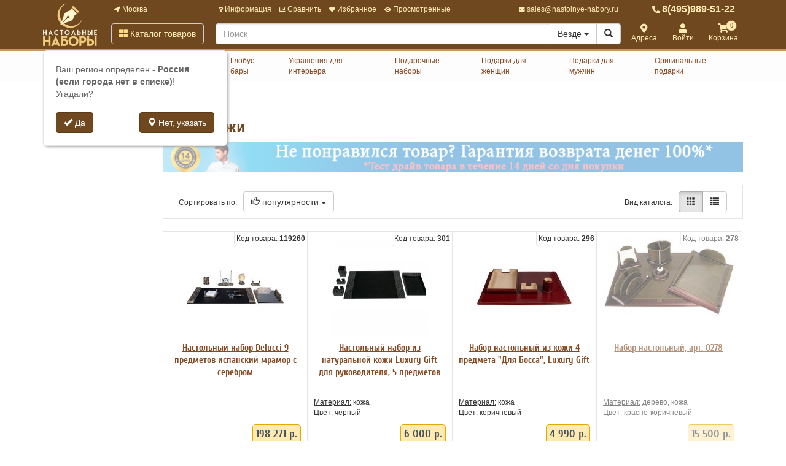

--- FILE ---
content_type: text/html; charset=utf-8
request_url: https://www.nastolnye-nabory.ru/nabory-nastolnye-iz-kozhi.html
body_size: 36695
content:
<!DOCTYPE html>
<html xmlns="http://www.w3.org/1999/xhtml" xml:lang="ru-ru" lang="ru-ru">
<head>
	<meta http-equiv="X-UA-Compatible" content="IE=edge">
	<meta name="viewport" content="width=device-width, initial-scale=1">
	<base href="https://www.nastolnye-nabory.ru/nabory-nastolnye-iz-kozhi.html" />
	<meta http-equiv="content-type" content="text/html; charset=utf-8" />
	<meta name="keywords" content="Наборы, настольные, из, кожи, купить" />
	<meta name="description" content="Настольные наборы из кожи. Товар в разделе - Наборы настольные из кожи можно купить с доставкой или самовывозом. Наборы настольные из кожи - большой ассортимент и низкие цены для покупателей. Отзывы, характеристики, описания, тесты и сравнения, фотог" />
	<title>Наборы настольные из кожи | Настольные наборы</title>
	<link href="/favicon.ico" rel="shortcut icon" type="image/vnd.microsoft.icon" />
	<link href="/components/com_off/assets/css/params.css" rel="stylesheet" type="text/css" />
	<link href="/templates/off_n1/dist/nabory.css?1732297989" rel="stylesheet" media="screen" type="text/css" />
	<script src="/templates/off/js/uri.js" type="text/javascript"></script>
	<script src="/media/jui/js/jquery.min.js?7841aed081eaab3a0103fd6125405257" type="text/javascript"></script>
	<script src="/media/jui/js/jquery-noconflict.js?7841aed081eaab3a0103fd6125405257" type="text/javascript"></script>
	<script src="/components/com_off/assets/js/params.js" type="text/javascript"></script>
	<script src="/templates/off_n1/js/bootstrap.min.js" type="text/javascript"></script>
	<script src="/templates/off_n1/js/alljquery.js?3110" type="text/javascript"></script>
	<script type="text/javascript">
JOff.askRegion('Россия (если города нет в списке)');window.publicParams = {"price_round":"0","currencySymbol":"\u0440."};jQuery(function($){ initTooltips(); $("body").on("subform-row-add", initTooltips); function initTooltips (event, container) { container = container || document;$(container).find(".hasTooltip").tooltip({"html": true,"container": "body"});} });
	</script>
</head>

<body>
    <script src="https://www.googletagmanager.com/gtag/js?id=UA-134536987-3"></script>
<script type="text/javascript">
    window.dataLayer = window.dataLayer || [];
    function gtag(){dataLayer.push(arguments);}
            gtag('js', new Date());
        gtag('config', 'UA-134536987-3', {
            'custom_map': {'dimension1': 'ecomm_prodid', 'dimension2': 'ecomm_pagetype', 'dimension3': 'ecomm_totalvalue'}
        });
                    gtag('config', 'AW-624985764');
                                    (function(m,e,t,r,i,k,a){m[i]=m[i]||function(){(m[i].a=m[i].a||[]).push(arguments)}; m[i].l=1*new Date();k=e.createElement(t),a=e.getElementsByTagName(t)[0],k.async=1,k.src=r,a.parentNode.insertBefore(k,a)}) (window, document, "script", "https://mc.yandex.ru/metrika/tag.js", "ym"); ym(4277287, "init", { clickmap:true, trackLinks:true, accurateTrackBounce:true, webvisor:true, ecommerce:"dataLayer", userParams: null });
        </script>
    <noscript><div><img src="https://mc.yandex.ru/watch/4277287" style="position:absolute; left:-9999px;" alt="" /></div></noscript>
<div class="headrow_top" itemscope itemtype="https://schema.org/WebSite">
	<meta itemprop="url" content="https://www.nastolnye-nabory.ru"/>
	
	<div class="headrow affix-top" data-spy="affix" data-offset-top="90">
		<div class="container">
            <a href="/kontakty/regionlist.html?tmpl=component&amp;return=aHR0cHM6Ly93d3cubmFzdG9sbnllLW5hYm9yeS5ydS9uYWJvcnktbmFzdG9sbnllLWl6LWtvemhpLmh0bWw=" rel="nofollow" id="region_select_top"></a>
			<div class="blogo hidden-sm hidden-xs">
									<a href="/" title="Настольные наборы" class="logo image">
						<img class="img-responsive" src="/images/ourlogos/nabory-new.png" alt="Настольные наборы" />
					</a>
								                    <a href="/" title="Настольные наборы" class="logo-sm image">
                        <img class="img-responsive" src="/images/ourlogos/nabory-new-sm.png"
                             alt="Настольные наборы"/>
                    </a>
							</div>
			<div class="head ">
				<div class="headtop hidden-sm hidden-xs">
					<div class="bloc one">
						<a class="item link jpmodal iframe window-lg" rel="nofollow" href="/kontakty/regionlist.html?tmpl=component&amp;return=aHR0cHM6Ly93d3cubmFzdG9sbnllLW5hYm9yeS5ydS9uYWJvcnktbmFzdG9sbnllLWl6LWtvemhpLmh0bWw=" title="Выберите город">
							<i class="fas fa-location-arrow"></i> Москва						</a>
					</div>
					<div class="bmenu two">
						<ul class="head-menu">
	<li class="link dropdown">
		<a href="#"><i class="fas fa-question"></i> Информация</a>
				<ul>
							<li class="">
					<a href="/dostavka-i-oplata.html" > Доставка и оплата</a>
				</li>
							<li class="">
					<a href="/garantii.html" > Гарантии</a>
				</li>
							<li class="">
					<a href="/yur-litsam.html" > Юр. лицам</a>
				</li>
							<li class="">
					<a href="/search.html?type=discount_products" > Распродажа</a>
				</li>
							<li class="">
					<a href="/oferta.html" > Оферта</a>
				</li>
							<li class="">
					<a href="/kontakty.html" > Контакты</a>
				</li>
							<li class="">
					<a href="/o-kompanii.html" > О компании</a>
				</li>
							<li class="dropdown">
					<a href="/stati-i-obzory/vse-o-nastolnyx-naborax.html" > Статьи и обзоры</a>
				</li>
					</ul>
			</li>
	<li class="link">
		<a href="/compare.html"><i class="fas fa-chart-bar"></i> Сравнить</a>
			</li>
	<li class="link">
		<a href="/search.html?type=favorite"><i class="fas fa-heart"></i> Избранное</a>
			</li>
	<li class="link">
		<a href="/search.html?type=viewed"><i class="fas fa-eye"></i> Просмотренные</a>
			</li>
</ul>					</div>
                    <div class="three text-right">
                            <a rel="nofollow" class="link email jpmodal iframe" href="/forms/contact.html?tmpl=component&amp;return=aHR0cHM6Ly93d3cubmFzdG9sbnllLW5hYm9yeS5ydS9uYWJvcnktbmFzdG9sbnllLWl6LWtvemhpLmh0bWw=" title="Свяжитесь с нами">
                                <i class="fas fa-envelope"></i> <span class="hidden-md">sales@nastolnye-nabory.ru</span>
                            </a>

                    </div>
                    <div class="four">
                        <a class="link phone" href="tel:84959895122">
                            <i class="fas fa-phone-alt"></i> 8(495)989-51-22                        </a>
                    </div>
				</div>
				<div class="headlow">
					<div class="bloc one">
						<div class="root-menu">
    <div class="head-mobile hidden-md hidden-lg">
        <a href="#" class="menu-mobile"><i class="fas fa-bars"></i> <span class="menu-title">Меню</span> </a>
	                <a href="/" title="Настольные наборы" class="logo image">
                <img class="img-responsive" src="/images/ourlogos/nabory-new-sm.png"
                     alt="Настольные наборы"/>
            </a>
	            <div class="buttons hidden-sm hidden-md hidden-lg">
            <a href="#" id="mhead-search-btn" class="link"><i class="fas fa-search"></i></a>
            <a href="tel:84959895122" class="link">
                <i class="fas fa-phone-alt"></i>
            </a>
	        
<a href="/korzina.html" class="off_cart link disabled">
    <i class="fas fa-shopping-cart"></i>
    <span class="number_badge">0</span>
    <span class="hidden-xs">Корзина</span>
</a>        </div>
    </div>

    <div class="overlay"></div>

    <div class="menu-drop">
        <div class="level0 menu-item mobi">
            <a class="jpmodal iframe window-lg" rel="nofollow" href="/kontakty/regionlist.html?tmpl=component&amp;return=aHR0cHM6Ly93d3cubmFzdG9sbnllLW5hYm9yeS5ydS9uYWJvcnktbmFzdG9sbnllLWl6LWtvemhpLmh0bWw=" title="Выберите город">
                <i class="fas fa-location-arrow"></i> Город: Москва            </a>
        </div>
        <div class="level0 menu-item droppable catalog">
            <a href="#" class="btn-catalog"><i class="fas fa-th-large"></i> Каталог товаров</a>
            <div class="overlay"></div>
            <div class="menu-drop">
                <div class="back">
                <div class="wrapper">
                    <div class="main-column">
	                                            		<div class="level1 menu-item droppable">
		<a href="/nastolnye-nabory.html">
			Настольные наборы			<i class="marker fas fa-chevron-right"></i>
		</a>
		<div class="menu-drop master width_2">
							<div class="column">
											<div class="level2 menu-item">
							<a href="/nabory-nastolnye-iz-dereva.html">
								Наборы настольные из дерева							</a>
						</div>
											<div class="level2 menu-item">
							<a href="/nabory-nastolnye-iz-kozhi.html">
								Наборы настольные из кожи							</a>
						</div>
											<div class="level2 menu-item">
							<a href="/nabory-nastolnye-iz-mramora.html">
								Наборы настольные из мрамора							</a>
						</div>
											<div class="level2 menu-item">
							<a href="/nabory-nastolnye-iz-obsidiana.html">
								Наборы настольные из обсидиана							</a>
						</div>
											<div class="level2 menu-item">
							<a href="/byuvary-na-stol-iz-kozhi.html">
								Бювары на стол из кожи							</a>
						</div>
											<div class="level3 menu-item">
							<a href="/nabory-iz-kozhi-klassa-lyuks.html">
								Наборы из кожи класса Люкс							</a>
						</div>
											<div class="level3 menu-item">
							<a href="/byuvary-na-zakaz.html">
								Бювары оригинальной формы							</a>
						</div>
											<div class="level3 menu-item">
							<a href="/9961-byuvary-prostoy-formy.html">
								Бювары простой формы							</a>
						</div>
											<div class="level3 menu-item">
							<a href="/byuvary-dlya-kompyuternoy-myshki.html">
								Бювары для компьютерной мышки							</a>
						</div>
											<div class="level3 menu-item">
							<a href="/stakanchiki-ruchnoy-raboty.html">
								Стаканчики ручной работы							</a>
						</div>
											<div class="level3 menu-item">
							<a href="/lotki-iz-kozhi.html">
								Лотки из кожи							</a>
						</div>
											<div class="level3 menu-item">
							<a href="/drugie-aksessuary.html">
								Другие аксессуары							</a>
						</div>
									</div>
							<div class="column">
											<div class="level2 menu-item">
							<a href="/byuvary-nastolnye.html">
								Бювары настольные							</a>
						</div>
											<div class="level2 menu-item">
							<a href="/kovriki-na-stol.html">
								Коврики на стол							</a>
						</div>
											<div class="level2 menu-item">
							<a href="/3357-podstavki-pod-kalendari.html">
								Подставки под календари							</a>
						</div>
											<div class="level2 menu-item">
							<a href="/otdelnye-predmety.html">
								Отдельные предметы							</a>
						</div>
											<div class="level2 menu-item">
							<a href="/organayzery.html">
								Органайзеры							</a>
						</div>
											<div class="level2 menu-item">
							<a href="/6806-sejfy-iz-kamnya.html">
								Сейфы из камня							</a>
						</div>
									</div>
					</div>
	</div>
		<div class="level1 menu-item droppable">
		<a href="/kresla-i-stulya.html">
			Столы, кресла и стулья			<i class="marker fas fa-chevron-right"></i>
		</a>
		<div class="menu-drop master width_1">
							<div class="column">
											<div class="level2 menu-item">
							<a href="/11492-gejmerskie-stoly.html">
								Геймерские столы							</a>
						</div>
											<div class="level2 menu-item">
							<a href="/kresla-dlya-rukovoditelya.html">
								Кресла для руководителей							</a>
						</div>
											<div class="level2 menu-item">
							<a href="/11697-kresla-massazhnye-dlya-otdykha.html">
								Кресла массажные для отдыха							</a>
						</div>
											<div class="level2 menu-item">
							<a href="/11695-kresla-dlya-detej-i-shkolnikov.html">
								Кресла для детей и школьников							</a>
						</div>
											<div class="level2 menu-item">
							<a href="/kresla-ofisnye.html">
								Кресла офисные							</a>
						</div>
											<div class="level2 menu-item">
							<a href="/kresla-i-stulya-dlya-priemnyh.html">
								Кресла и стулья для приемных							</a>
						</div>
											<div class="level2 menu-item">
							<a href="/9998-kresla-dlya-geymerov.html">
								Кресла для геймеров							</a>
						</div>
											<div class="level2 menu-item">
							<a href="/10556-kresla-ruchnoy-raboty.html">
								Кресла из кожи на заказ							</a>
						</div>
											<div class="level2 menu-item">
							<a href="/10996-kresla-ofisnye-hbada.html">
								Кресла офисные Hbada							</a>
						</div>
											<div class="level2 menu-item">
							<a href="/10727-ergonomichnye-kresla-hara-chair.html">
								Эргономичные кресла Hara Chair							</a>
						</div>
											<div class="level2 menu-item">
							<a href="/11181-podstavki-dlya-nog.html">
								Подставки для ног							</a>
						</div>
											<div class="level2 menu-item">
							<a href="/10623-aksessuary-dlya-kresel.html">
								Аксессуары для кресел							</a>
						</div>
									</div>
					</div>
	</div>
		<div class="level1 menu-item">
		<a href="/globus-bary.html">
			Глобус-бары			<i class="marker fas fa-chevron-right"></i>
		</a>
		<div class="menu-drop master width_0">
					</div>
	</div>
		<div class="level1 menu-item droppable">
		<a href="/ukrasheniya-dlya-interera.html">
			Украшения для интерьера			<i class="marker fas fa-chevron-right"></i>
		</a>
		<div class="menu-drop master width_4">
							<div class="column">
											<div class="level2 menu-item">
							<a href="/6828-landshaftnyj-dizajn.html">
								Ландшафтный дизайн							</a>
						</div>
											<div class="level3 menu-item">
							<a href="/figurki-dlya-landshaftnogo-dizayna.html">
								Фигурки для ландшафтного дизайна							</a>
						</div>
											<div class="level2 menu-item">
							<a href="/11496-dekorativnye-flyugera.html">
								Декоративные флюгера							</a>
						</div>
											<div class="level2 menu-item">
							<a href="/predmety-interera.html">
								Предметы интерьера							</a>
						</div>
											<div class="level3 menu-item">
							<a href="/9814-tumby-i-podstavki.html">
								Тумбы и подставки							</a>
						</div>
											<div class="level3 menu-item">
							<a href="/9813-taburety.html">
								Табуреты							</a>
						</div>
											<div class="level3 menu-item">
							<a href="/stoliki.html">
								Столики журнальные							</a>
						</div>
											<div class="level3 menu-item">
							<a href="/11183-zanaveski-shtory-zhalyuzi.html">
								Занавески, шторы, жалюзи							</a>
						</div>
											<div class="level3 menu-item">
							<a href="/6672-stoliki-kofejnye.html">
								Столики кофейные							</a>
						</div>
											<div class="level3 menu-item">
							<a href="/zerkala.html">
								Зеркала							</a>
						</div>
											<div class="level3 menu-item">
							<a href="/shirmy.html">
								Ширмы - перегородки для комнаты							</a>
						</div>
											<div class="level3 menu-item">
							<a href="/10425-krupnaya-mebel-iz-dereva.html">
								Мебель из дерева из ротанга							</a>
						</div>
											<div class="level3 menu-item">
							<a href="/10426-dekorativnye-predmety-mebeli.html">
								Декоративные предметы мебели							</a>
						</div>
											<div class="level3 menu-item">
							<a href="/interernye-izdeliya.html">
								Декоративные интерьерные композиции							</a>
						</div>
											<div class="level2 menu-item">
							<a href="/shkatulki.html">
								Шкатулки							</a>
						</div>
											<div class="level3 menu-item">
							<a href="/shkatulki-dlya-yuvelirnyh-ukrasheniy.html">
								Шкатулки для ювелирных украшений							</a>
						</div>
											<div class="level3 menu-item">
							<a href="/shkuatulki-dlya-melochey.html">
								Шкатулки для мелочей							</a>
						</div>
											<div class="level3 menu-item">
							<a href="/9833-shkatulki-raspisnye.html">
								Шкатулки расписные							</a>
						</div>
											<div class="level3 menu-item">
							<a href="/shkatulki-dlya-chasov-s-avtopodzavodom.html">
								Шкатулки для часов с автоподзаводом							</a>
						</div>
											<div class="level3 menu-item">
							<a href="/9967-shkatulki-dlya-hraneniya-chasov.html">
								Шкатулки для хранения часов							</a>
						</div>
											<div class="level3 menu-item">
							<a href="/shkatulki-barnye.html">
								Шкатулки барные							</a>
						</div>
									</div>
							<div class="column">
											<div class="level2 menu-item">
							<a href="/vazy.html">
								Вазы							</a>
						</div>
											<div class="level3 menu-item">
							<a href="/9815-vazy-iz-dereva.html">
								Вазы из дерева							</a>
						</div>
											<div class="level3 menu-item">
							<a href="/vazy-iz-keramiki.html">
								Вазы из керамики							</a>
						</div>
											<div class="level3 menu-item">
							<a href="/vazy-iz-stekla-i-hrustalya.html">
								Вазы из хрусталя и стекла							</a>
						</div>
											<div class="level2 menu-item">
							<a href="/statuetki.html">
								Статуэтки							</a>
						</div>
											<div class="level3 menu-item">
							<a href="/statuetki-nastolnye.html">
								Статуэтки керамические							</a>
						</div>
											<div class="level3 menu-item">
							<a href="/statuetki-farforovye.html">
								Статуэтки фарфоровые							</a>
						</div>
											<div class="level3 menu-item">
							<a href="/statuetki-iz-polistouna.html">
								Статуэтки из полистоуна							</a>
						</div>
											<div class="level3 menu-item">
							<a href="/5559-figurki-iz-metalla-hinz-kunst.html">
								Фигурки из металла HINZ&KUNST							</a>
						</div>
											<div class="level3 menu-item">
							<a href="/10439-muranskoe-steklo.html">
								Муранское стекло							</a>
						</div>
											<div class="level3 menu-item">
							<a href="/kopilki.html">
								Копилки							</a>
						</div>
											<div class="level3 menu-item">
							<a href="/dekorativnye-figurki.html">
								Декоративные фигурки							</a>
						</div>
											<div class="level2 menu-item">
							<a href="/6833-kukly-podarochnye.html">
								Куклы подарочные							</a>
						</div>
											<div class="level3 menu-item">
							<a href="/farforovye-kukly.html">
								Фарфоровые куклы							</a>
						</div>
											<div class="level2 menu-item">
							<a href="/kartiny.html">
								Картины							</a>
						</div>
											<div class="level3 menu-item">
							<a href="/9816-kartiny-iz-dereva.html">
								Картины из дерева							</a>
						</div>
											<div class="level3 menu-item">
							<a href="/panno.html">
								Панно							</a>
						</div>
											<div class="level3 menu-item">
							<a href="/kollazhi.html">
								Коллажи							</a>
						</div>
											<div class="level3 menu-item">
							<a href="/kartiny-nastennye.html">
								Картины настенные							</a>
						</div>
											<div class="level3 menu-item">
							<a href="/kartiny-prochie.html">
								Декоративные тарелки							</a>
						</div>
											<div class="level2 menu-item">
							<a href="/osveschenie.html">
								Освещение							</a>
						</div>
											<div class="level3 menu-item">
							<a href="/svetilniki-nastolnye.html">
								Светильники настольные							</a>
						</div>
											<div class="level3 menu-item">
							<a href="/podsvechniki-i-kandelyabry.html">
								Подсвечники и канделябры							</a>
						</div>
									</div>
							<div class="column">
											<div class="level2 menu-item">
							<a href="/semeynoe-foto.html">
								Семейное фото							</a>
						</div>
											<div class="level3 menu-item">
							<a href="/9825-fotoramki-klassicheskie.html">
								Фоторамки классические							</a>
						</div>
											<div class="level3 menu-item">
							<a href="/fotoalbomy-i-fotoramki.html">
								Фотоальбомы							</a>
						</div>
											<div class="level3 menu-item">
							<a href="/fotoramki.html">
								Фоторамки оригинальные							</a>
						</div>
											<div class="level2 menu-item">
							<a href="/dekorativnye-podstavki.html">
								Декоративные подставки							</a>
						</div>
											<div class="level3 menu-item">
							<a href="/podstavki-dlya-yuvelirnyh-ukrasheniy.html">
								Подставки для ювелирных украшений							</a>
						</div>
											<div class="level3 menu-item">
							<a href="/podstavki-dlya-melochey-i-aksessuarov.html">
								Подставки для мелочей и аксессуаров							</a>
						</div>
											<div class="level2 menu-item">
							<a href="/prazdnichnye-ukrasheniya.html">
								Праздничные украшения							</a>
						</div>
											<div class="level3 menu-item">
							<a href="/elochnye-ukrasheniya.html">
								Елочные украшения							</a>
						</div>
											<div class="level3 menu-item">
							<a href="/novogodnie-kompozitsii.html">
								Новогодние композиции							</a>
						</div>
											<div class="level3 menu-item">
							<a href="/novogodnie-podarki.html">
								Новогодние подарки							</a>
						</div>
											<div class="level3 menu-item">
							<a href="/svadebnye-ukrasheniya-i-podarki.html">
								Свадебные украшения и подарки							</a>
						</div>
											<div class="level3 menu-item">
							<a href="/10690-kompozitsii-iz-iskusstvennykh-tsvetov.html">
								Композиции из искусственных цветов							</a>
						</div>
											<div class="level3 menu-item">
							<a href="/podarki-simvoly-2015-goda.html">
								Подарки символы 2016 года							</a>
						</div>
											<div class="level3 menu-item">
							<a href="/ukrasheniya-i-podarki-k-drugim-prazdnikam.html">
								Украшения и подарки к другим праздникам							</a>
						</div>
											<div class="level2 menu-item">
							<a href="/podarochnye-chasy.html">
								Подарочные часы							</a>
						</div>
											<div class="level3 menu-item">
							<a href="/chasy-nastennye.html">
								Часы настенные							</a>
						</div>
											<div class="level3 menu-item">
							<a href="/budilniki.html">
								Будильники							</a>
						</div>
											<div class="level3 menu-item">
							<a href="/chasy-mnogofunktsionalnye.html">
								Часы многофункциональные							</a>
						</div>
											<div class="level3 menu-item">
							<a href="/statuetki-chasy.html">
								Статуэтки-часы							</a>
						</div>
											<div class="level3 menu-item">
							<a href="/9824-chasy-vip.html">
								Часы VIP							</a>
						</div>
											<div class="level3 menu-item">
							<a href="/10502-pesochnye-chasy.html">
								Песочные часы							</a>
						</div>
											<div class="level3 menu-item">
							<a href="/chasy-nastolnye.html">
								Часы настольные							</a>
						</div>
											<div class="level3 menu-item">
							<a href="/chasy-kaminnye.html">
								Часы каминные							</a>
						</div>
											<div class="level3 menu-item">
							<a href="/prochie-podarochnye-chasy.html">
								Оригинальные часы							</a>
						</div>
									</div>
							<div class="column">
											<div class="level2 menu-item">
							<a href="/podarochnaya-upakovka.html">
								Подарочная упаковка							</a>
						</div>
											<div class="level3 menu-item">
							<a href="/9826-podarochnye-upakovochnye-pakety.html">
								Подарочные упаковочные пакеты							</a>
						</div>
											<div class="level3 menu-item">
							<a href="/podarochnye-korobki.html">
								Подарочные коробки							</a>
						</div>
											<div class="level3 menu-item">
							<a href="/upakovochnaya-bumaga.html">
								Упаковочная бумага							</a>
						</div>
											<div class="level3 menu-item">
							<a href="/lenta-dlya-ukrasheniy.html">
								Лента для украшений							</a>
						</div>
											<div class="level3 menu-item">
							<a href="/dekor.html">
								Декор							</a>
						</div>
											<div class="level3 menu-item">
							<a href="/originalnaya-upakovka.html">
								Оригинальная упаковка							</a>
						</div>
											<div class="level2 menu-item">
							<a href="/religioznaya-tematika.html">
								Религиозная тематика							</a>
						</div>
									</div>
					</div>
	</div>
		<div class="level1 menu-item droppable">
		<a href="/podarochnye-nabory.html">
			Подарочные наборы			<i class="marker fas fa-chevron-right"></i>
		</a>
		<div class="menu-drop master width_1">
							<div class="column">
											<div class="level2 menu-item">
							<a href="/7510-podarochnye-ruchki.html">
								Подарочные ручки							</a>
						</div>
											<div class="level3 menu-item">
							<a href="/3455-podarochnye-nabory-s-ruchkami.html">
								Подарочные наборы с ручками							</a>
						</div>
											<div class="level3 menu-item">
							<a href="/3457-podarochnye-perevye-ruchki.html">
								Подарочные перьевые ручки							</a>
						</div>
											<div class="level3 menu-item">
							<a href="/3458-podarochnye-sharikovye-ruchki.html">
								Подарочные шариковые ручки							</a>
						</div>
											<div class="level3 menu-item">
							<a href="/3459-podarochnye-ruchki-rollery.html">
								Подарочные ручки-роллеры							</a>
						</div>
											<div class="level2 menu-item">
							<a href="/pismennye-nabory.html">
								Письменные наборы							</a>
						</div>
											<div class="level2 menu-item">
							<a href="/podarochnye-nabory-viron.html">
								Подарочные наборы VIRON							</a>
						</div>
											<div class="level2 menu-item">
							<a href="/nastolnye-suveniry.html">
								Настольные сувениры							</a>
						</div>
											<div class="level2 menu-item">
							<a href="/nabory-dlya-piknika.html">
								Наборы для пикника							</a>
						</div>
											<div class="level3 menu-item">
							<a href="/nabory-dlya-piknika-na-2-persony.html">
								Наборы для пикника на 2 персоны							</a>
						</div>
											<div class="level3 menu-item">
							<a href="/nabory-dlya-piknika-na-4-persony.html">
								Наборы для пикника на 4 персоны							</a>
						</div>
											<div class="level2 menu-item">
							<a href="/nabory-dlya-barbekyu.html">
								Наборы для барбекю							</a>
						</div>
									</div>
					</div>
	</div>
		<div class="level1 menu-item droppable">
		<a href="/podarki-dlya-zhenschin.html">
			Подарки для женщин			<i class="marker fas fa-chevron-right"></i>
		</a>
		<div class="menu-drop master width_3">
							<div class="column">
											<div class="level2 menu-item">
							<a href="/6876-predmety-zhenskoj-odezhdy.html">
								Предметы женской одежды							</a>
						</div>
											<div class="level3 menu-item">
							<a href="/6875-zhenskie-zonty.html">
								Женские зонты							</a>
						</div>
											<div class="level3 menu-item">
							<a href="/6877-nakidki.html">
								Накидки							</a>
						</div>
											<div class="level3 menu-item">
							<a href="/6878-sharfy-i-platki.html">
								Шарфы и платки							</a>
						</div>
											<div class="level3 menu-item">
							<a href="/6879-golovnye-ubory.html">
								Головные уборы							</a>
						</div>
											<div class="level2 menu-item">
							<a href="/zhenskie-aksessuary.html">
								Женские аксессуары							</a>
						</div>
											<div class="level3 menu-item">
							<a href="/portmone-i-koshelki.html">
								Портмоне и кошельки							</a>
						</div>
											<div class="level3 menu-item">
							<a href="/vizitnitsy-i-kosmetichki.html">
								Визитницы и косметички							</a>
						</div>
											<div class="level3 menu-item">
							<a href="/6864-solntsezashchitnye-ochki.html">
								Солнцезащитные очки							</a>
						</div>
											<div class="level3 menu-item">
							<a href="/nabory-aksessuarov.html">
								Наборы аксессуаров							</a>
						</div>
											<div class="level3 menu-item">
							<a href="/6865-bizhuteriya.html">
								Бижутерия							</a>
						</div>
											<div class="level3 menu-item">
							<a href="/podarochnye-breloki.html">
								Подарочные брелоки							</a>
						</div>
											<div class="level3 menu-item">
							<a href="/zerkaltsa.html">
								Зеркальца							</a>
						</div>
											<div class="level3 menu-item">
							<a href="/kozhanaya-zhenskaya-galantereya.html">
								Кожаная женская галантерея							</a>
						</div>
									</div>
							<div class="column">
											<div class="level2 menu-item">
							<a href="/servirovka-stola.html">
								Сервировка стола							</a>
						</div>
											<div class="level3 menu-item">
							<a href="/fruktovnitsy-blyuda-podnosy.html">
								Фруктовницы, блюда, подносы							</a>
						</div>
											<div class="level2 menu-item">
							<a href="/dlya-chaya-i-kofe.html">
								Для чая и кофе							</a>
						</div>
											<div class="level3 menu-item">
							<a href="/nabory-dlya-chaya-i-kofe.html">
								Наборы для чая и кофе							</a>
						</div>
											<div class="level3 menu-item">
							<a href="/kruzhki-dlya-chaya-i-kofe.html">
								Кружки для чая и кофе							</a>
						</div>
											<div class="level2 menu-item">
							<a href="/9828-podarochnye-nabory-dlya-vannoy.html">
								Подарочные наборы для ванной							</a>
						</div>
											<div class="level2 menu-item">
							<a href="/10717-aromanabory.html">
								Ароманаборы							</a>
						</div>
											<div class="level3 menu-item">
							<a href="/10718-aromalampy.html">
								Парфюмерия для дома							</a>
						</div>
											<div class="level3 menu-item">
							<a href="/10719-aromadiffuzory.html">
								Аромадиффузоры							</a>
						</div>
											<div class="level3 menu-item">
							<a href="/10720-sashe.html">
								Саше							</a>
						</div>
											<div class="level3 menu-item">
							<a href="/10803-podstavki-dlya-blagovonij.html">
								Подставки для благовоний							</a>
						</div>
											<div class="level3 menu-item">
							<a href="/10804-blagovoniya.html">
								Благовония							</a>
						</div>
											<div class="level2 menu-item">
							<a href="/10721-sumki-dlya-otdykha-i-puteshestvij.html">
								Сумки для отдыха и путешествий							</a>
						</div>
											<div class="level3 menu-item">
							<a href="/6881-sumki-khozyajstvennye.html">
								Сумки хозяйственные							</a>
						</div>
											<div class="level3 menu-item">
							<a href="/6883-sumki-dorozhnye.html">
								Сумки дорожные							</a>
						</div>
											<div class="level3 menu-item">
							<a href="/6884-zhenskie-sumochki.html">
								Женские сумочки							</a>
						</div>
									</div>
							<div class="column">
											<div class="level2 menu-item">
							<a href="/nabory-bokalov-i-ryumok.html">
								Наборы бокалов и рюмок							</a>
						</div>
											<div class="level2 menu-item">
							<a href="/drugie-podarki-dlya-zhenschin.html">
								Другие подарки для женщин							</a>
						</div>
											<div class="level2 menu-item">
							<a href="/6844-dekorativnye-navolochki.html">
								Декоративные наволочки							</a>
						</div>
											<div class="level2 menu-item">
							<a href="/6873-aptechki-i-tabletnitsy.html">
								Аптечки и таблетницы							</a>
						</div>
									</div>
					</div>
	</div>
		<div class="level1 menu-item droppable">
		<a href="/nabory-dlya-muzhchin.html">
			Подарки для мужчин			<i class="marker fas fa-chevron-right"></i>
		</a>
		<div class="menu-drop master width_3">
							<div class="column">
											<div class="level2 menu-item">
							<a href="/domashniy-bar.html">
								Домашний бар							</a>
						</div>
											<div class="level3 menu-item">
							<a href="/samogonnye-apparaty.html">
								Самогонные аппараты							</a>
						</div>
											<div class="level3 menu-item">
							<a href="/mini-pivovarni.html">
								Мини пивоварни							</a>
						</div>
											<div class="level3 menu-item">
							<a href="/pivnye-ekstrakty.html">
								Пивные экстракты							</a>
						</div>
											<div class="level3 menu-item">
							<a href="/podarochnye-kruzhki-dlya-piva.html">
								Коллекционные кружки для пива							</a>
						</div>
											<div class="level3 menu-item">
							<a href="/dlya-krepkih-napitkov.html">
								Наборы для крепких напитков							</a>
						</div>
											<div class="level2 menu-item">
							<a href="/podarochnye-nabory-dlya-muzhchin.html">
								Подарочные наборы для мужчин							</a>
						</div>
											<div class="level3 menu-item">
							<a href="/nabory-dlya-puteshestviy.html">
								Наборы для путешествий							</a>
						</div>
											<div class="level3 menu-item">
							<a href="/nastolnye-suvenirnye-nabory-dlya-muzhchin.html">
								Настольные сувенирные наборы для мужчин							</a>
						</div>
											<div class="level2 menu-item">
							<a href="/dlya-dokumentov.html">
								Для документов							</a>
						</div>
											<div class="level3 menu-item">
							<a href="/oblozhki-dlya-pasporta.html">
								Обложки для документов							</a>
						</div>
											<div class="level2 menu-item">
							<a href="/elektronnye-kalyany.html">
								Электронные кальяны							</a>
						</div>
											<div class="level3 menu-item">
							<a href="/kalyany-starbuzz-e-hose.html">
								Кальяны Starbuzz E-HOSE							</a>
						</div>
											<div class="level2 menu-item">
							<a href="/flyazhki.html">
								Фляжки							</a>
						</div>
											<div class="level2 menu-item">
							<a href="/nabory-dlya-sigar.html">
								Наборы для сигар							</a>
						</div>
									</div>
							<div class="column">
											<div class="level2 menu-item">
							<a href="/zazhigalki.html">
								Зажигалки							</a>
						</div>
											<div class="level2 menu-item">
							<a href="/muzhskaya-kozhanaya-galantereya.html">
								Мужская кожаная галантерея							</a>
						</div>
											<div class="level2 menu-item">
							<a href="/drugie-podarki-dlya-muzhchin.html">
								Другие подарки для мужчин							</a>
						</div>
											<div class="level2 menu-item">
							<a href="/nastolnye-igry.html">
								Настольные игры							</a>
						</div>
											<div class="level3 menu-item">
							<a href="/6827-nabory-igr.html">
								Наборы игр							</a>
						</div>
											<div class="level3 menu-item">
							<a href="/shahmaty.html">
								Шахматы							</a>
						</div>
											<div class="level3 menu-item">
							<a href="/nardy.html">
								Нарды							</a>
						</div>
											<div class="level3 menu-item">
							<a href="/azartnye-igry.html">
								Азартные игры							</a>
						</div>
											<div class="level3 menu-item">
							<a href="/drugie-igry.html">
								Другие игры							</a>
						</div>
											<div class="level2 menu-item">
							<a href="/vip-podarki-dalvey.html">
								VIP-подарки DALVEY							</a>
						</div>
											<div class="level3 menu-item">
							<a href="/chasy-dorozhnye-i-barometry.html">
								Часы дорожные и барометры							</a>
						</div>
											<div class="level3 menu-item">
							<a href="/chasy-naruchnye-i-karmannye.html">
								Часы наручные и карманные							</a>
						</div>
											<div class="level3 menu-item">
							<a href="/podarki-dlya-puteshestvennika.html">
								Подарки для путешественника							</a>
						</div>
											<div class="level3 menu-item">
							<a href="/solntsezaschitnye-ochki.html">
								Солнцезащитные очки DALVEY							</a>
						</div>
											<div class="level3 menu-item">
							<a href="/kozhanye-muzhskie-remni.html">
								Кожаные мужские ремни							</a>
						</div>
											<div class="level3 menu-item">
							<a href="/nastolnye-prinadlezhnosti.html">
								Настольные принадлежности							</a>
						</div>
											<div class="level3 menu-item">
							<a href="/eksklyuzivnye-pishuschie-prinadlezhnosti.html">
								Эксклюзивные пишущие принадлежности							</a>
						</div>
											<div class="level3 menu-item">
							<a href="/britvennye-prinadlezhnosti.html">
								Бритвенные принадлежности							</a>
						</div>
											<div class="level3 menu-item">
							<a href="/portmone-i-vizitnitsy.html">
								Портмоне и визитницы							</a>
						</div>
											<div class="level3 menu-item">
							<a href="/kuritelnye-prinadlezhnosti.html">
								Курительные принадлежности							</a>
						</div>
											<div class="level3 menu-item">
							<a href="/zonty-i-sumki.html">
								Зонты и сумки							</a>
						</div>
											<div class="level3 menu-item">
							<a href="/dekorativnye-izdeliya.html">
								Декоративные изделия							</a>
						</div>
									</div>
							<div class="column">
											<div class="level2 menu-item">
							<a href="/zaponki-i-zazhimy-dlya-galstuka.html">
								Запонки и зажимы для галстука							</a>
						</div>
											<div class="level3 menu-item">
							<a href="/zazhimy-dlya-galstuka-i-nabory.html">
								Зажимы для галстука и наборы							</a>
						</div>
											<div class="level3 menu-item">
							<a href="/zaponki-klassicheskie.html">
								Запонки классические							</a>
						</div>
											<div class="level3 menu-item">
							<a href="/zaponki-pugovichnye.html">
								Запонки пуговичные							</a>
						</div>
											<div class="level3 menu-item">
							<a href="/zaponki-kombinirovannye.html">
								Запонки комбинированные							</a>
						</div>
											<div class="level3 menu-item">
							<a href="/zaponki-originalnye.html">
								Запонки оригинальные							</a>
						</div>
									</div>
					</div>
	</div>
		<div class="level1 menu-item droppable">
		<a href="/originalnye-podarki.html">
			Оригинальные подарки			<i class="marker fas fa-chevron-right"></i>
		</a>
		<div class="menu-drop master width_2">
							<div class="column">
											<div class="level2 menu-item">
							<a href="/11699-metallicheskie-konstruktory.html">
								Металлические конструкторы							</a>
						</div>
											<div class="level2 menu-item">
							<a href="/na-morskuyu-tematiku.html">
								Морская тематика							</a>
						</div>
											<div class="level3 menu-item">
							<a href="/modeli-korabley.html">
								Модели кораблей							</a>
						</div>
											<div class="level3 menu-item">
							<a href="/10722-dekorativnye-rybolovnye-seti.html">
								Декоративные рыболовные сети							</a>
						</div>
											<div class="level3 menu-item">
							<a href="/6789-dekorativnye-spasatelnye-krugi.html">
								Декоративные спасательные круги							</a>
						</div>
											<div class="level3 menu-item">
							<a href="/6790-dekorativnye-mayaki.html">
								Декоративные маяки							</a>
						</div>
											<div class="level3 menu-item">
							<a href="/6791-nastennyj-dekor-v-morskom-stile.html">
								Настенный декор в морском стиле							</a>
						</div>
											<div class="level3 menu-item">
							<a href="/6792-nastolnye-suveniry-v-morskom-stile.html">
								Настольные сувениры в морском стиле							</a>
						</div>
											<div class="level3 menu-item">
							<a href="/morskaya-tematika.html">
								Морская тематика							</a>
						</div>
											<div class="level3 menu-item">
							<a href="/interernye-predmety.html">
								Интерьерные предметы							</a>
						</div>
											<div class="level3 menu-item">
							<a href="/10730-ryndy-i-suvenirnye-kolokolchiki.html">
								Рынды и сувенирные колокольчики							</a>
						</div>
											<div class="level3 menu-item">
							<a href="/10732-podzornye-truby-moreplavatelej.html">
								Подзорные трубы мореплавателей							</a>
						</div>
											<div class="level3 menu-item">
							<a href="/10733-dekorativnye-shturvaly.html">
								Декоративные штурвалы							</a>
						</div>
											<div class="level3 menu-item">
							<a href="/meteostantsii-i-barometry.html">
								Часы и барометры							</a>
						</div>
									</div>
							<div class="column">
											<div class="level2 menu-item">
							<a href="/korporativnye-podarki.html">
								Корпоративные подарки							</a>
						</div>
											<div class="level3 menu-item">
							<a href="/brendirovanie.html">
								Брендирование							</a>
						</div>
											<div class="level3 menu-item">
							<a href="/primery-rabot.html">
								Примеры работ							</a>
						</div>
											<div class="level2 menu-item">
							<a href="/9997-portativnye-kolonki.html">
								Портативные колонки							</a>
						</div>
											<div class="level2 menu-item">
							<a href="/6817-oruzhie-suvenirnoe.html">
								Оружие сувенирное							</a>
						</div>
											<div class="level3 menu-item">
							<a href="/oruzhie-suvenirnoe.html">
								Оружейные коллажи							</a>
						</div>
											<div class="level2 menu-item">
							<a href="/retro-suveniry.html">
								Ретро сувениры							</a>
						</div>
											<div class="level3 menu-item">
							<a href="/telefony-v-stile-retro.html">
								Телефоны в стиле ретро							</a>
						</div>
											<div class="level3 menu-item">
							<a href="/muzykalnnye-tsentry.html">
								Музыкальные центры							</a>
						</div>
											<div class="level3 menu-item">
							<a href="/sunduki-pod-starinu.html">
								Сундуки под старину							</a>
						</div>
											<div class="level2 menu-item">
							<a href="/predmety-fen-shuy.html">
								Предметы "Фен-шуй"							</a>
						</div>
											<div class="level2 menu-item">
							<a href="/chehly-dlya-elektroniki-i-aksessuarov.html">
								Чехлы для электроники и аксессуаров							</a>
						</div>
											<div class="level2 menu-item">
							<a href="/gadzhety-dlya-mobilnyh-ustroystv.html">
								Гаджеты для мобильных устройств							</a>
						</div>
											<div class="level2 menu-item">
							<a href="/drugie-podarki.html">
								И другие подарки							</a>
						</div>
									</div>
					</div>
	</div>
	                    
<div class="level1 menu-item droppable ext">
	<a href="#">
		Каталог по всем сайтам
		<i class="marker fas fa-chevron-right"></i>
	</a>
	<div class="menu-drop master width_3">


		            <div class="column">
				                    <div class="level2 menu-item">
                        <a href="https://www.globusoff.ru">
							Глобусы и развивающие игры                         </a>
                    </div>
				                    <div class="level3 menu-item">
                        <a href="https://www.globusoff.ru/globusy.html">
							Глобусы                        </a>
                    </div>
				                    <div class="level3 menu-item">
                        <a href="https://www.globusoff.ru/globus-bary.html">
							Глобус-бары                        </a>
                    </div>
				                    <div class="level3 menu-item">
                        <a href="https://www.globusoff.ru/karty-nastennye.html">
							Карты настенные                        </a>
                    </div>
				                    <div class="level3 menu-item">
                        <a href="https://www.globusoff.ru/11642-levitiruyushchie-podarki-i-suveniry.html">
							Левитирующие гаджеты                        </a>
                    </div>
				                    <div class="level3 menu-item">
                        <a href="https://www.globusoff.ru/domashniy-planetariy.html">
							Домашние планетарии                        </a>
                    </div>
				                    <div class="level3 menu-item">
                        <a href="https://www.globusoff.ru/tovary-dlya-shkoly.html">
							Товары для школы                        </a>
                    </div>
				                    <div class="level3 menu-item">
                        <a href="https://www.globusoff.ru/razvivayuschie-igry.html">
							Развивающие игры                        </a>
                    </div>
				                    <div class="level3 menu-item">
                        <a href="https://www.globusoff.ru/originalnye-igrushki.html">
							Оригинальные игрушки                        </a>
                    </div>
				                    <div class="level3 menu-item">
                        <a href="https://www.globusoff.ru/podarki-na-novyy-god.html">
							Подарки на Новый Год                        </a>
                    </div>
				                    <div class="level3 menu-item">
                        <a href="https://www.globusoff.ru/prochee.html">
							Прочее                        </a>
                    </div>
				                    <div class="level3 menu-item">
                        <a href="https://www.globusoff.ru/detskie-naruchnye-chasy.html">
							Детские наручные часы                        </a>
                    </div>
				                    <div class="level3 menu-item">
                        <a href="https://www.globusoff.ru/3886-dlya-hraneniya-igrushek.html">
							Для хранения игрушек                        </a>
                    </div>
				                    <div class="level2 menu-item">
                        <a href="https://www.lacrossetechnology.ru">
							Зарядки и аккумуляторы                        </a>
                    </div>
				                    <div class="level3 menu-item">
                        <a href="https://www.lacrossetechnology.ru/zaryadnye-ustroystva.html">
							Зарядные устройства                        </a>
                    </div>
				                    <div class="level3 menu-item">
                        <a href="https://www.lacrossetechnology.ru/akkumulyatory.html">
							Аккумуляторы                        </a>
                    </div>
				                    <div class="level3 menu-item">
                        <a href="https://www.lacrossetechnology.ru/batareyki.html">
							Батарейки                        </a>
                    </div>
				                    <div class="level3 menu-item">
                        <a href="https://www.lacrossetechnology.ru/bloki-pitaniya.html">
							Блоки питания                        </a>
                    </div>
				                    <div class="level3 menu-item">
                        <a href="https://www.lacrossetechnology.ru/izmeritelnye-pribory.html">
							Измерительные приборы                        </a>
                    </div>
				                    <div class="level3 menu-item">
                        <a href="https://www.lacrossetechnology.ru/lichnaya-bezopasnost.html">
							Безопасность                        </a>
                    </div>
				                    <div class="level3 menu-item">
                        <a href="https://www.lacrossetechnology.ru/dlya-doma-i-otdyha.html">
							Для дома и отдыха                        </a>
                    </div>
				                    <div class="level3 menu-item">
                        <a href="https://www.lacrossetechnology.ru/osvetitelnaya-tehnika.html">
							Освещение                        </a>
                    </div>
				                    <div class="level3 menu-item">
                        <a href="https://www.lacrossetechnology.ru/11848-komplektuyushchie-lakross-ne-vygruzhat.html">
							Комплектующие лакросс не_выгружать                        </a>
                    </div>
				            </div>
		            <div class="column">
				                    <div class="level2 menu-item">
                        <a href="https://www.officekanc.ru">
							Офисные товары и канцелярия                        </a>
                    </div>
				                    <div class="level3 menu-item">
                        <a href="https://www.officekanc.ru/bumazhnaya-produktsiya.html">
							Бумажная продукция                        </a>
                    </div>
				                    <div class="level3 menu-item">
                        <a href="https://www.officekanc.ru/kantselyarskie-prinadlezhnosti.html">
							Канцелярия                        </a>
                    </div>
				                    <div class="level3 menu-item">
                        <a href="https://www.officekanc.ru/pismennye-prinadlezhnosti.html">
							Письменные принадлежности                        </a>
                    </div>
				                    <div class="level3 menu-item">
                        <a href="https://www.officekanc.ru/dlya-tvorchestva-i-prazdnika.html">
							Для творчества и праздника                        </a>
                    </div>
				                    <div class="level3 menu-item">
                        <a href="https://www.officekanc.ru/orgtehnika-dlya-ofisa.html">
							Оргтехника                        </a>
                    </div>
				                    <div class="level3 menu-item">
                        <a href="https://www.officekanc.ru/mebel-i-hoztovary.html">
							Хозтовары                        </a>
                    </div>
				                    <div class="level2 menu-item">
                        <a href="https://www.artpinok.ru">
							Товары для художников                        </a>
                    </div>
				                    <div class="level3 menu-item">
                        <a href="https://www.artpinok.ru/10002-bumaga-i-holsty.html">
							Бумага и холсты                        </a>
                    </div>
				                    <div class="level3 menu-item">
                        <a href="https://www.artpinok.ru/10029-kraski-hudozhestvennye.html">
							Краски                        </a>
                    </div>
				                    <div class="level3 menu-item">
                        <a href="https://www.artpinok.ru/10049-kisti-hudozhestvennye.html">
							Кисти                        </a>
                    </div>
				                    <div class="level3 menu-item">
                        <a href="https://www.artpinok.ru/10022-grafika.html">
							Рисунок, Графика, Пастель                        </a>
                    </div>
				                    <div class="level3 menu-item">
                        <a href="https://www.artpinok.ru/10080-molberty-etyudniki-ramy.html">
							Мольберты, этюдники и планшеты                        </a>
                    </div>
				                    <div class="level3 menu-item">
                        <a href="https://www.artpinok.ru/10063-vspomogatelnye-sredstva-i-instrumenty.html">
							Вспомогательные материалы                        </a>
                    </div>
				                    <div class="level3 menu-item">
                        <a href="https://www.artpinok.ru/10798-khobbi.html">
							Хобби                        </a>
                    </div>
				                    <div class="level3 menu-item">
                        <a href="https://www.artpinok.ru/7566-detyam.html">
							Детям                        </a>
                    </div>
				                    <div class="level3 menu-item">
                        <a href="https://www.artpinok.ru/10715-master-klassy.html">
							Мастер-классы                        </a>
                    </div>
				            </div>
		            <div class="column">
				                    <div class="level2 menu-item">
                        <a href="https://www.fiziook.ru">
							Физиотерапия и фитнес                        </a>
                    </div>
				                    <div class="level3 menu-item">
                        <a href="https://www.fiziook.ru/10226-fizioterapiya.html">
							Физиотерапия                        </a>
                    </div>
				                    <div class="level3 menu-item">
                        <a href="https://www.fiziook.ru/10278-lfk-i-fitness.html">
							ЛФК и фитнесс                        </a>
                    </div>
				                    <div class="level3 menu-item">
                        <a href="https://www.fiziook.ru/10288-ortopediya.html">
							Ортопедия                        </a>
                    </div>
				                    <div class="level3 menu-item">
                        <a href="https://www.fiziook.ru/10240-preparaty.html">
							Препараты                        </a>
                    </div>
				                    <div class="level3 menu-item">
                        <a href="https://www.fiziook.ru/10230-apparatnaya-kosmetologiya.html">
							Аппаратная косметология                        </a>
                    </div>
				                    <div class="level3 menu-item">
                        <a href="https://www.fiziook.ru/7501-kosmetologicheskie-sredstva.html">
							Косметологические средства                        </a>
                    </div>
				                    <div class="level2 menu-item">
                        <a href="https://www.gameslider.ru">
							Бильярд, аэрохоккей, настольный хоккей, футбол                        </a>
                    </div>
				                    <div class="level3 menu-item">
                        <a href="https://www.gameslider.ru/10807-vsjo-dlya-bilyarda.html">
							Всё для бильярда                        </a>
                    </div>
				                    <div class="level3 menu-item">
                        <a href="https://www.gameslider.ru/10808-interer.html">
							Интерьер игровой                        </a>
                    </div>
				                    <div class="level3 menu-item">
                        <a href="https://www.gameslider.ru/10809-igroteka.html">
							Игротека                        </a>
                    </div>
				                    <div class="level3 menu-item">
                        <a href="https://www.gameslider.ru/10810-sport-i-otdykh-na-svezhem-vozdukhe.html">
							Спорт и отдых на свежем воздухе                        </a>
                    </div>
				                    <div class="level3 menu-item">
                        <a href="https://www.gameslider.ru/11003-nastolnye-igry.html">
							Настольные игры                         </a>
                    </div>
				                    <div class="level3 menu-item">
                        <a href="https://www.gameslider.ru/10811-uslugi.html">
							Услуги                        </a>
                    </div>
				            </div>
			</div>
</div>
                    </div>
                </div>
                </div>
            </div>
        </div>
        <div class="level0 menu-item mobi">
            <a href="/checkout.html">
                <i class="fas fa-shopping-cart"></i> Корзина
            </a>
        </div>
                    <div class="level0 menu-item mobi droppable">
                <a href="#"><i class="fas fa-question"></i> Информация</a>
                                    <div class="menu-drop">
                                            <div class="level1 menu-item">
                            <a href="/dostavka-i-oplata.html">Доставка и оплата</a>
                        </div>
                                            <div class="level1 menu-item">
                            <a href="/garantii.html">Гарантии</a>
                        </div>
                                            <div class="level1 menu-item">
                            <a href="/yur-litsam.html">Юр. лицам</a>
                        </div>
                                            <div class="level1 menu-item">
                            <a href="/search.html?type=discount_products">Распродажа</a>
                        </div>
                                            <div class="level1 menu-item">
                            <a href="/oferta.html">Оферта</a>
                        </div>
                                            <div class="level1 menu-item">
                            <a href="/kontakty.html">Контакты</a>
                        </div>
                                            <div class="level1 menu-item">
                            <a href="/o-kompanii.html">О компании</a>
                        </div>
                                            <div class="level1 menu-item">
                            <a href="/stati-i-obzory/vse-o-nastolnyx-naborax.html">Статьи и обзоры</a>
                        </div>
                                        </div>
                            </div>
                    <div class="level0 menu-item mobi">
                <a href="/compare.html"><i class="fas fa-chart-bar"></i> Сравнить</a>
                            </div>
                    <div class="level0 menu-item mobi">
                <a href="/search.html?type=favorite"><i class="fas fa-heart"></i> Избранное</a>
                            </div>
                    <div class="level0 menu-item mobi">
                <a href="/search.html?type=viewed"><i class="fas fa-eye"></i> Просмотренные</a>
                            </div>
                    <div class="level0 menu-item mobi">
                <a href="/lichnyj-kabinet.html"><i class="fas fa-user"></i> Личный кабинет</a>
                            </div>
                <div class="level0 mobi phone">
            <a href="tel:84959895122">
                <i class="fas fa-phone-alt"></i> 8(495)989-51-22            </a>
        </div>
        <div class="level0 mobi email">
            <a class="item jpmodal iframe" rel="nofollow" href="/forms/contact.html?tmpl=component&amp;return=aHR0cHM6Ly93d3cubmFzdG9sbnllLW5hYm9yeS5ydS9uYWJvcnktbmFzdG9sbnllLWl6LWtvemhpLmh0bWw=" title="Свяжитесь с нами">
                <i class="fas fa-envelope"></i> <span class="hidden-md">sales@nastolnye-nabory.ru</span>
            </a>
        </div>
        <div class="level0 mobi social">
	                </div>
    </div>
</div>

					</div>
					<div id="head-searchblock" class="bsearch two">
						<form action="/component/off/?Itemid=101" method="get" class="head_search livesearch" id="searchform" itemprop="potentialAction" itemscope itemtype="https://schema.org/SearchAction">
	<meta itemprop="target" content="www.nastolnye-nabory.rusearch.html?search={search}"/>
	<div class="input-group">
		<!--suppress HtmlFormInputWithoutLabel -->
		<input itemprop="query-input" name="search" value="" type="text" placeholder="Поиск" class="form-control"/>
		<input type="hidden" name="option" value="com_off"/>
		<input type="hidden" name="task" value="search"/>
		<input type="hidden" name="category_id" value="0"/>

		<div class="input-group-btn">
			<button type="button" class="btn btn-default" data-toggle="dropdown" aria-haspopup="true" aria-expanded="false">
				<span class="current">Везде</span> <span class="caret"></span>
			</button>
			<ul class="dropdown-menu dropdown-menu-right">



									<li>
						<a href="#" onclick="jQuery('#searchform span.current').text(jQuery(this).text());jQuery('#searchform [name=category_id]').val(jQuery(this).data('cid'));jQuery('#searchform').submit();return false;" data-cid="">Везде</a>
					</li>
											<li role="separator" class="divider"></li>
														<li>
						<a href="#" onclick="jQuery('#searchform span.current').text(jQuery(this).text());jQuery('#searchform [name=category_id]').val(jQuery(this).data('cid'));jQuery('#searchform').submit();return false;" data-cid="3">Настольные наборы</a>
					</li>
														<li>
						<a href="#" onclick="jQuery('#searchform span.current').text(jQuery(this).text());jQuery('#searchform [name=category_id]').val(jQuery(this).data('cid'));jQuery('#searchform').submit();return false;" data-cid="2075">Столы, кресла и стулья</a>
					</li>
														<li>
						<a href="#" onclick="jQuery('#searchform span.current').text(jQuery(this).text());jQuery('#searchform [name=category_id]').val(jQuery(this).data('cid'));jQuery('#searchform').submit();return false;" data-cid="2123">Глобус-бары</a>
					</li>
														<li>
						<a href="#" onclick="jQuery('#searchform span.current').text(jQuery(this).text());jQuery('#searchform [name=category_id]').val(jQuery(this).data('cid'));jQuery('#searchform').submit();return false;" data-cid="122">Украшения для интерьера</a>
					</li>
														<li>
						<a href="#" onclick="jQuery('#searchform span.current').text(jQuery(this).text());jQuery('#searchform [name=category_id]').val(jQuery(this).data('cid'));jQuery('#searchform').submit();return false;" data-cid="116">Подарочные наборы</a>
					</li>
														<li>
						<a href="#" onclick="jQuery('#searchform span.current').text(jQuery(this).text());jQuery('#searchform [name=category_id]').val(jQuery(this).data('cid'));jQuery('#searchform').submit();return false;" data-cid="119">Подарки для женщин</a>
					</li>
														<li>
						<a href="#" onclick="jQuery('#searchform span.current').text(jQuery(this).text());jQuery('#searchform [name=category_id]').val(jQuery(this).data('cid'));jQuery('#searchform').submit();return false;" data-cid="120">Подарки для мужчин</a>
					</li>
														<li>
						<a href="#" onclick="jQuery('#searchform span.current').text(jQuery(this).text());jQuery('#searchform [name=category_id]').val(jQuery(this).data('cid'));jQuery('#searchform').submit();return false;" data-cid="123">Оригинальные подарки</a>
					</li>
									
			</ul>
			<button class="btn btn-default" type="submit"><span class="glyphicon glyphicon-search"></span></button>
		</div>
	</div>

</form>
					</div>
                                        <div class="four block-links hidden-xs">
                        <a href="/kontakty.html" class="link"><i class="fas fa-map-marker-alt"></i> Адреса</a>
                        <a href="/lichnyj-kabinet.html" class="link"><i class="fas fa-user"></i> Войти</a>

                        <div class="head-cart  hidden-xs">
		                    
<a href="/korzina.html" class="off_cart link disabled">
    <i class="fas fa-shopping-cart"></i>
    <span class="number_badge">0</span>
    <span class="hidden-xs">Корзина</span>
</a>                        </div>
                    </div>

				</div>
			</div>
		</div>
	</div>
    <div class="hidden-sm hidden-xs">

<div id="menuoverlay"></div>
<div class="globalmenu">
    <div class="globalmenu_bg">
    <div class="container">
        <div class="row">
            <div class="col-md-12">
                <div class="dropdown level0">
                    <a href="#" class="multidropdown"><span class="glyphicon glyphicon-menu-hamburger"></span> Каталог товаров</a>
                    <div class="menu-drop">
                        <button type="button" class="close" aria-label="Close"><span aria-hidden="true">×</span></button>
                                                	                                            <div class="dropdown level1">
                            <a href="/nastolnye-nabory.html" class="multidropdown">Настольные наборы                                                                <span class="glyphicon glyphicon-menu-right"></span>
                                                            </a>
                            <div class="menu-drop width_2">
                                                            <div class="column">
                                                                    <div class="level2">
                                        <a href="/nabory-nastolnye-iz-dereva.html">Наборы настольные из дерева</a>
                                    </div>
                                                                    <div class="level2">
                                        <a href="/nabory-nastolnye-iz-kozhi.html">Наборы настольные из кожи</a>
                                    </div>
                                                                    <div class="level2">
                                        <a href="/nabory-nastolnye-iz-mramora.html">Наборы настольные из мрамора</a>
                                    </div>
                                                                    <div class="level2">
                                        <a href="/nabory-nastolnye-iz-obsidiana.html">Наборы настольные из обсидиана</a>
                                    </div>
                                                                    <div class="level2">
                                        <a href="/byuvary-na-stol-iz-kozhi.html">Бювары на стол из кожи</a>
                                    </div>
                                                                    <div class="level3">
                                        <a href="/nabory-iz-kozhi-klassa-lyuks.html">Наборы из кожи класса Люкс</a>
                                    </div>
                                                                    <div class="level3">
                                        <a href="/byuvary-na-zakaz.html">Бювары оригинальной формы</a>
                                    </div>
                                                                    <div class="level3">
                                        <a href="/9961-byuvary-prostoy-formy.html">Бювары простой формы</a>
                                    </div>
                                                                    <div class="level3">
                                        <a href="/byuvary-dlya-kompyuternoy-myshki.html">Бювары для компьютерной мышки</a>
                                    </div>
                                                                    <div class="level3">
                                        <a href="/stakanchiki-ruchnoy-raboty.html">Стаканчики ручной работы</a>
                                    </div>
                                                                    <div class="level3">
                                        <a href="/lotki-iz-kozhi.html">Лотки из кожи</a>
                                    </div>
                                                                    <div class="level3">
                                        <a href="/drugie-aksessuary.html">Другие аксессуары</a>
                                    </div>
                                                                </div>
                                                            <div class="column">
                                                                    <div class="level2">
                                        <a href="/byuvary-nastolnye.html">Бювары настольные</a>
                                    </div>
                                                                    <div class="level2">
                                        <a href="/kovriki-na-stol.html">Коврики на стол</a>
                                    </div>
                                                                    <div class="level2">
                                        <a href="/3357-podstavki-pod-kalendari.html">Подставки под календари</a>
                                    </div>
                                                                    <div class="level2">
                                        <a href="/otdelnye-predmety.html">Отдельные предметы</a>
                                    </div>
                                                                    <div class="level2">
                                        <a href="/organayzery.html">Органайзеры</a>
                                    </div>
                                                                    <div class="level2">
                                        <a href="/6806-sejfy-iz-kamnya.html">Сейфы из камня</a>
                                    </div>
                                                                </div>
                                                        </div>
                        </div>
                        	                                            <div class="dropdown level1">
                            <a href="/kresla-i-stulya.html" class="multidropdown">Столы, кресла и стулья                                                                <span class="glyphicon glyphicon-menu-right"></span>
                                                            </a>
                            <div class="menu-drop width_1">
                                                            <div class="column">
                                                                    <div class="level2">
                                        <a href="/11492-gejmerskie-stoly.html">Геймерские столы</a>
                                    </div>
                                                                    <div class="level2">
                                        <a href="/kresla-dlya-rukovoditelya.html">Кресла для руководителей</a>
                                    </div>
                                                                    <div class="level2">
                                        <a href="/11697-kresla-massazhnye-dlya-otdykha.html">Кресла массажные для отдыха</a>
                                    </div>
                                                                    <div class="level2">
                                        <a href="/11695-kresla-dlya-detej-i-shkolnikov.html">Кресла для детей и школьников</a>
                                    </div>
                                                                    <div class="level2">
                                        <a href="/kresla-ofisnye.html">Кресла офисные</a>
                                    </div>
                                                                    <div class="level2">
                                        <a href="/kresla-i-stulya-dlya-priemnyh.html">Кресла и стулья для приемных</a>
                                    </div>
                                                                    <div class="level2">
                                        <a href="/9998-kresla-dlya-geymerov.html">Кресла для геймеров</a>
                                    </div>
                                                                    <div class="level2">
                                        <a href="/10556-kresla-ruchnoy-raboty.html">Кресла из кожи на заказ</a>
                                    </div>
                                                                    <div class="level2">
                                        <a href="/10996-kresla-ofisnye-hbada.html">Кресла офисные Hbada</a>
                                    </div>
                                                                    <div class="level2">
                                        <a href="/10727-ergonomichnye-kresla-hara-chair.html">Эргономичные кресла Hara Chair</a>
                                    </div>
                                                                    <div class="level2">
                                        <a href="/11181-podstavki-dlya-nog.html">Подставки для ног</a>
                                    </div>
                                                                    <div class="level2">
                                        <a href="/10623-aksessuary-dlya-kresel.html">Аксессуары для кресел</a>
                                    </div>
                                                                </div>
                                                        </div>
                        </div>
                        	                                            <div class="dropdown level1">
                            <a href="/globus-bary.html" class="multidropdown">Глобус-бары                                                            </a>
                            <div class="menu-drop width_0">
                                                        </div>
                        </div>
                        	                                            <div class="dropdown level1">
                            <a href="/ukrasheniya-dlya-interera.html" class="multidropdown">Украшения для интерьера                                                                <span class="glyphicon glyphicon-menu-right"></span>
                                                            </a>
                            <div class="menu-drop width_4">
                                                            <div class="column">
                                                                    <div class="level2">
                                        <a href="/6828-landshaftnyj-dizajn.html">Ландшафтный дизайн</a>
                                    </div>
                                                                    <div class="level3">
                                        <a href="/figurki-dlya-landshaftnogo-dizayna.html">Фигурки для ландшафтного дизайна</a>
                                    </div>
                                                                    <div class="level2">
                                        <a href="/11496-dekorativnye-flyugera.html">Декоративные флюгера</a>
                                    </div>
                                                                    <div class="level2">
                                        <a href="/predmety-interera.html">Предметы интерьера</a>
                                    </div>
                                                                    <div class="level3">
                                        <a href="/9814-tumby-i-podstavki.html">Тумбы и подставки</a>
                                    </div>
                                                                    <div class="level3">
                                        <a href="/9813-taburety.html">Табуреты</a>
                                    </div>
                                                                    <div class="level3">
                                        <a href="/stoliki.html">Столики журнальные</a>
                                    </div>
                                                                    <div class="level3">
                                        <a href="/11183-zanaveski-shtory-zhalyuzi.html">Занавески, шторы, жалюзи</a>
                                    </div>
                                                                    <div class="level3">
                                        <a href="/6672-stoliki-kofejnye.html">Столики кофейные</a>
                                    </div>
                                                                    <div class="level3">
                                        <a href="/zerkala.html">Зеркала</a>
                                    </div>
                                                                    <div class="level3">
                                        <a href="/shirmy.html">Ширмы - перегородки для комнаты</a>
                                    </div>
                                                                    <div class="level3">
                                        <a href="/10425-krupnaya-mebel-iz-dereva.html">Мебель из дерева из ротанга</a>
                                    </div>
                                                                    <div class="level3">
                                        <a href="/10426-dekorativnye-predmety-mebeli.html">Декоративные предметы мебели</a>
                                    </div>
                                                                    <div class="level3">
                                        <a href="/interernye-izdeliya.html">Декоративные интерьерные композиции</a>
                                    </div>
                                                                    <div class="level2">
                                        <a href="/shkatulki.html">Шкатулки</a>
                                    </div>
                                                                    <div class="level3">
                                        <a href="/shkatulki-dlya-yuvelirnyh-ukrasheniy.html">Шкатулки для ювелирных украшений</a>
                                    </div>
                                                                    <div class="level3">
                                        <a href="/shkuatulki-dlya-melochey.html">Шкатулки для мелочей</a>
                                    </div>
                                                                    <div class="level3">
                                        <a href="/9833-shkatulki-raspisnye.html">Шкатулки расписные</a>
                                    </div>
                                                                    <div class="level3">
                                        <a href="/shkatulki-dlya-chasov-s-avtopodzavodom.html">Шкатулки для часов с автоподзаводом</a>
                                    </div>
                                                                    <div class="level3">
                                        <a href="/9967-shkatulki-dlya-hraneniya-chasov.html">Шкатулки для хранения часов</a>
                                    </div>
                                                                    <div class="level3">
                                        <a href="/shkatulki-barnye.html">Шкатулки барные</a>
                                    </div>
                                                                </div>
                                                            <div class="column">
                                                                    <div class="level2">
                                        <a href="/vazy.html">Вазы</a>
                                    </div>
                                                                    <div class="level3">
                                        <a href="/9815-vazy-iz-dereva.html">Вазы из дерева</a>
                                    </div>
                                                                    <div class="level3">
                                        <a href="/vazy-iz-keramiki.html">Вазы из керамики</a>
                                    </div>
                                                                    <div class="level3">
                                        <a href="/vazy-iz-stekla-i-hrustalya.html">Вазы из хрусталя и стекла</a>
                                    </div>
                                                                    <div class="level2">
                                        <a href="/statuetki.html">Статуэтки</a>
                                    </div>
                                                                    <div class="level3">
                                        <a href="/statuetki-nastolnye.html">Статуэтки керамические</a>
                                    </div>
                                                                    <div class="level3">
                                        <a href="/statuetki-farforovye.html">Статуэтки фарфоровые</a>
                                    </div>
                                                                    <div class="level3">
                                        <a href="/statuetki-iz-polistouna.html">Статуэтки из полистоуна</a>
                                    </div>
                                                                    <div class="level3">
                                        <a href="/5559-figurki-iz-metalla-hinz-kunst.html">Фигурки из металла HINZ&KUNST</a>
                                    </div>
                                                                    <div class="level3">
                                        <a href="/10439-muranskoe-steklo.html">Муранское стекло</a>
                                    </div>
                                                                    <div class="level3">
                                        <a href="/kopilki.html">Копилки</a>
                                    </div>
                                                                    <div class="level3">
                                        <a href="/dekorativnye-figurki.html">Декоративные фигурки</a>
                                    </div>
                                                                    <div class="level2">
                                        <a href="/6833-kukly-podarochnye.html">Куклы подарочные</a>
                                    </div>
                                                                    <div class="level3">
                                        <a href="/farforovye-kukly.html">Фарфоровые куклы</a>
                                    </div>
                                                                    <div class="level2">
                                        <a href="/kartiny.html">Картины</a>
                                    </div>
                                                                    <div class="level3">
                                        <a href="/9816-kartiny-iz-dereva.html">Картины из дерева</a>
                                    </div>
                                                                    <div class="level3">
                                        <a href="/panno.html">Панно</a>
                                    </div>
                                                                    <div class="level3">
                                        <a href="/kollazhi.html">Коллажи</a>
                                    </div>
                                                                    <div class="level3">
                                        <a href="/kartiny-nastennye.html">Картины настенные</a>
                                    </div>
                                                                    <div class="level3">
                                        <a href="/kartiny-prochie.html">Декоративные тарелки</a>
                                    </div>
                                                                    <div class="level2">
                                        <a href="/osveschenie.html">Освещение</a>
                                    </div>
                                                                    <div class="level3">
                                        <a href="/svetilniki-nastolnye.html">Светильники настольные</a>
                                    </div>
                                                                    <div class="level3">
                                        <a href="/podsvechniki-i-kandelyabry.html">Подсвечники и канделябры</a>
                                    </div>
                                                                </div>
                                                            <div class="column">
                                                                    <div class="level2">
                                        <a href="/semeynoe-foto.html">Семейное фото</a>
                                    </div>
                                                                    <div class="level3">
                                        <a href="/9825-fotoramki-klassicheskie.html">Фоторамки классические</a>
                                    </div>
                                                                    <div class="level3">
                                        <a href="/fotoalbomy-i-fotoramki.html">Фотоальбомы</a>
                                    </div>
                                                                    <div class="level3">
                                        <a href="/fotoramki.html">Фоторамки оригинальные</a>
                                    </div>
                                                                    <div class="level2">
                                        <a href="/dekorativnye-podstavki.html">Декоративные подставки</a>
                                    </div>
                                                                    <div class="level3">
                                        <a href="/podstavki-dlya-yuvelirnyh-ukrasheniy.html">Подставки для ювелирных украшений</a>
                                    </div>
                                                                    <div class="level3">
                                        <a href="/podstavki-dlya-melochey-i-aksessuarov.html">Подставки для мелочей и аксессуаров</a>
                                    </div>
                                                                    <div class="level2">
                                        <a href="/prazdnichnye-ukrasheniya.html">Праздничные украшения</a>
                                    </div>
                                                                    <div class="level3">
                                        <a href="/elochnye-ukrasheniya.html">Елочные украшения</a>
                                    </div>
                                                                    <div class="level3">
                                        <a href="/novogodnie-kompozitsii.html">Новогодние композиции</a>
                                    </div>
                                                                    <div class="level3">
                                        <a href="/novogodnie-podarki.html">Новогодние подарки</a>
                                    </div>
                                                                    <div class="level3">
                                        <a href="/svadebnye-ukrasheniya-i-podarki.html">Свадебные украшения и подарки</a>
                                    </div>
                                                                    <div class="level3">
                                        <a href="/10690-kompozitsii-iz-iskusstvennykh-tsvetov.html">Композиции из искусственных цветов</a>
                                    </div>
                                                                    <div class="level3">
                                        <a href="/podarki-simvoly-2015-goda.html">Подарки символы 2016 года</a>
                                    </div>
                                                                    <div class="level3">
                                        <a href="/ukrasheniya-i-podarki-k-drugim-prazdnikam.html">Украшения и подарки к другим праздникам</a>
                                    </div>
                                                                    <div class="level2">
                                        <a href="/podarochnye-chasy.html">Подарочные часы</a>
                                    </div>
                                                                    <div class="level3">
                                        <a href="/chasy-nastennye.html">Часы настенные</a>
                                    </div>
                                                                    <div class="level3">
                                        <a href="/budilniki.html">Будильники</a>
                                    </div>
                                                                    <div class="level3">
                                        <a href="/chasy-mnogofunktsionalnye.html">Часы многофункциональные</a>
                                    </div>
                                                                    <div class="level3">
                                        <a href="/statuetki-chasy.html">Статуэтки-часы</a>
                                    </div>
                                                                    <div class="level3">
                                        <a href="/9824-chasy-vip.html">Часы VIP</a>
                                    </div>
                                                                    <div class="level3">
                                        <a href="/10502-pesochnye-chasy.html">Песочные часы</a>
                                    </div>
                                                                    <div class="level3">
                                        <a href="/chasy-nastolnye.html">Часы настольные</a>
                                    </div>
                                                                    <div class="level3">
                                        <a href="/chasy-kaminnye.html">Часы каминные</a>
                                    </div>
                                                                    <div class="level3">
                                        <a href="/prochie-podarochnye-chasy.html">Оригинальные часы</a>
                                    </div>
                                                                </div>
                                                            <div class="column">
                                                                    <div class="level2">
                                        <a href="/podarochnaya-upakovka.html">Подарочная упаковка</a>
                                    </div>
                                                                    <div class="level3">
                                        <a href="/9826-podarochnye-upakovochnye-pakety.html">Подарочные упаковочные пакеты</a>
                                    </div>
                                                                    <div class="level3">
                                        <a href="/podarochnye-korobki.html">Подарочные коробки</a>
                                    </div>
                                                                    <div class="level3">
                                        <a href="/upakovochnaya-bumaga.html">Упаковочная бумага</a>
                                    </div>
                                                                    <div class="level3">
                                        <a href="/lenta-dlya-ukrasheniy.html">Лента для украшений</a>
                                    </div>
                                                                    <div class="level3">
                                        <a href="/dekor.html">Декор</a>
                                    </div>
                                                                    <div class="level3">
                                        <a href="/originalnaya-upakovka.html">Оригинальная упаковка</a>
                                    </div>
                                                                    <div class="level2">
                                        <a href="/religioznaya-tematika.html">Религиозная тематика</a>
                                    </div>
                                                                </div>
                                                        </div>
                        </div>
                        	                                            <div class="dropdown level1">
                            <a href="/podarochnye-nabory.html" class="multidropdown">Подарочные наборы                                                                <span class="glyphicon glyphicon-menu-right"></span>
                                                            </a>
                            <div class="menu-drop width_1">
                                                            <div class="column">
                                                                    <div class="level2">
                                        <a href="/7510-podarochnye-ruchki.html">Подарочные ручки</a>
                                    </div>
                                                                    <div class="level3">
                                        <a href="/3455-podarochnye-nabory-s-ruchkami.html">Подарочные наборы с ручками</a>
                                    </div>
                                                                    <div class="level3">
                                        <a href="/3457-podarochnye-perevye-ruchki.html">Подарочные перьевые ручки</a>
                                    </div>
                                                                    <div class="level3">
                                        <a href="/3458-podarochnye-sharikovye-ruchki.html">Подарочные шариковые ручки</a>
                                    </div>
                                                                    <div class="level3">
                                        <a href="/3459-podarochnye-ruchki-rollery.html">Подарочные ручки-роллеры</a>
                                    </div>
                                                                    <div class="level2">
                                        <a href="/pismennye-nabory.html">Письменные наборы</a>
                                    </div>
                                                                    <div class="level2">
                                        <a href="/podarochnye-nabory-viron.html">Подарочные наборы VIRON</a>
                                    </div>
                                                                    <div class="level2">
                                        <a href="/nastolnye-suveniry.html">Настольные сувениры</a>
                                    </div>
                                                                    <div class="level2">
                                        <a href="/nabory-dlya-piknika.html">Наборы для пикника</a>
                                    </div>
                                                                    <div class="level3">
                                        <a href="/nabory-dlya-piknika-na-2-persony.html">Наборы для пикника на 2 персоны</a>
                                    </div>
                                                                    <div class="level3">
                                        <a href="/nabory-dlya-piknika-na-4-persony.html">Наборы для пикника на 4 персоны</a>
                                    </div>
                                                                    <div class="level2">
                                        <a href="/nabory-dlya-barbekyu.html">Наборы для барбекю</a>
                                    </div>
                                                                </div>
                                                        </div>
                        </div>
                        	                                            <div class="dropdown level1">
                            <a href="/podarki-dlya-zhenschin.html" class="multidropdown">Подарки для женщин                                                                <span class="glyphicon glyphicon-menu-right"></span>
                                                            </a>
                            <div class="menu-drop width_3">
                                                            <div class="column">
                                                                    <div class="level2">
                                        <a href="/6876-predmety-zhenskoj-odezhdy.html">Предметы женской одежды</a>
                                    </div>
                                                                    <div class="level3">
                                        <a href="/6875-zhenskie-zonty.html">Женские зонты</a>
                                    </div>
                                                                    <div class="level3">
                                        <a href="/6877-nakidki.html">Накидки</a>
                                    </div>
                                                                    <div class="level3">
                                        <a href="/6878-sharfy-i-platki.html">Шарфы и платки</a>
                                    </div>
                                                                    <div class="level3">
                                        <a href="/6879-golovnye-ubory.html">Головные уборы</a>
                                    </div>
                                                                    <div class="level2">
                                        <a href="/zhenskie-aksessuary.html">Женские аксессуары</a>
                                    </div>
                                                                    <div class="level3">
                                        <a href="/portmone-i-koshelki.html">Портмоне и кошельки</a>
                                    </div>
                                                                    <div class="level3">
                                        <a href="/vizitnitsy-i-kosmetichki.html">Визитницы и косметички</a>
                                    </div>
                                                                    <div class="level3">
                                        <a href="/6864-solntsezashchitnye-ochki.html">Солнцезащитные очки</a>
                                    </div>
                                                                    <div class="level3">
                                        <a href="/nabory-aksessuarov.html">Наборы аксессуаров</a>
                                    </div>
                                                                    <div class="level3">
                                        <a href="/6865-bizhuteriya.html">Бижутерия</a>
                                    </div>
                                                                    <div class="level3">
                                        <a href="/podarochnye-breloki.html">Подарочные брелоки</a>
                                    </div>
                                                                    <div class="level3">
                                        <a href="/zerkaltsa.html">Зеркальца</a>
                                    </div>
                                                                    <div class="level3">
                                        <a href="/kozhanaya-zhenskaya-galantereya.html">Кожаная женская галантерея</a>
                                    </div>
                                                                </div>
                                                            <div class="column">
                                                                    <div class="level2">
                                        <a href="/servirovka-stola.html">Сервировка стола</a>
                                    </div>
                                                                    <div class="level3">
                                        <a href="/fruktovnitsy-blyuda-podnosy.html">Фруктовницы, блюда, подносы</a>
                                    </div>
                                                                    <div class="level2">
                                        <a href="/dlya-chaya-i-kofe.html">Для чая и кофе</a>
                                    </div>
                                                                    <div class="level3">
                                        <a href="/nabory-dlya-chaya-i-kofe.html">Наборы для чая и кофе</a>
                                    </div>
                                                                    <div class="level3">
                                        <a href="/kruzhki-dlya-chaya-i-kofe.html">Кружки для чая и кофе</a>
                                    </div>
                                                                    <div class="level2">
                                        <a href="/9828-podarochnye-nabory-dlya-vannoy.html">Подарочные наборы для ванной</a>
                                    </div>
                                                                    <div class="level2">
                                        <a href="/10717-aromanabory.html">Ароманаборы</a>
                                    </div>
                                                                    <div class="level3">
                                        <a href="/10718-aromalampy.html">Парфюмерия для дома</a>
                                    </div>
                                                                    <div class="level3">
                                        <a href="/10719-aromadiffuzory.html">Аромадиффузоры</a>
                                    </div>
                                                                    <div class="level3">
                                        <a href="/10720-sashe.html">Саше</a>
                                    </div>
                                                                    <div class="level3">
                                        <a href="/10803-podstavki-dlya-blagovonij.html">Подставки для благовоний</a>
                                    </div>
                                                                    <div class="level3">
                                        <a href="/10804-blagovoniya.html">Благовония</a>
                                    </div>
                                                                    <div class="level2">
                                        <a href="/10721-sumki-dlya-otdykha-i-puteshestvij.html">Сумки для отдыха и путешествий</a>
                                    </div>
                                                                    <div class="level3">
                                        <a href="/6881-sumki-khozyajstvennye.html">Сумки хозяйственные</a>
                                    </div>
                                                                    <div class="level3">
                                        <a href="/6883-sumki-dorozhnye.html">Сумки дорожные</a>
                                    </div>
                                                                    <div class="level3">
                                        <a href="/6884-zhenskie-sumochki.html">Женские сумочки</a>
                                    </div>
                                                                </div>
                                                            <div class="column">
                                                                    <div class="level2">
                                        <a href="/nabory-bokalov-i-ryumok.html">Наборы бокалов и рюмок</a>
                                    </div>
                                                                    <div class="level2">
                                        <a href="/drugie-podarki-dlya-zhenschin.html">Другие подарки для женщин</a>
                                    </div>
                                                                    <div class="level2">
                                        <a href="/6844-dekorativnye-navolochki.html">Декоративные наволочки</a>
                                    </div>
                                                                    <div class="level2">
                                        <a href="/6873-aptechki-i-tabletnitsy.html">Аптечки и таблетницы</a>
                                    </div>
                                                                </div>
                                                        </div>
                        </div>
                        	                                            <div class="dropdown level1">
                            <a href="/nabory-dlya-muzhchin.html" class="multidropdown">Подарки для мужчин                                                                <span class="glyphicon glyphicon-menu-right"></span>
                                                            </a>
                            <div class="menu-drop width_3">
                                                            <div class="column">
                                                                    <div class="level2">
                                        <a href="/domashniy-bar.html">Домашний бар</a>
                                    </div>
                                                                    <div class="level3">
                                        <a href="/samogonnye-apparaty.html">Самогонные аппараты</a>
                                    </div>
                                                                    <div class="level3">
                                        <a href="/mini-pivovarni.html">Мини пивоварни</a>
                                    </div>
                                                                    <div class="level3">
                                        <a href="/pivnye-ekstrakty.html">Пивные экстракты</a>
                                    </div>
                                                                    <div class="level3">
                                        <a href="/podarochnye-kruzhki-dlya-piva.html">Коллекционные кружки для пива</a>
                                    </div>
                                                                    <div class="level3">
                                        <a href="/dlya-krepkih-napitkov.html">Наборы для крепких напитков</a>
                                    </div>
                                                                    <div class="level2">
                                        <a href="/podarochnye-nabory-dlya-muzhchin.html">Подарочные наборы для мужчин</a>
                                    </div>
                                                                    <div class="level3">
                                        <a href="/nabory-dlya-puteshestviy.html">Наборы для путешествий</a>
                                    </div>
                                                                    <div class="level3">
                                        <a href="/nastolnye-suvenirnye-nabory-dlya-muzhchin.html">Настольные сувенирные наборы для мужчин</a>
                                    </div>
                                                                    <div class="level2">
                                        <a href="/dlya-dokumentov.html">Для документов</a>
                                    </div>
                                                                    <div class="level3">
                                        <a href="/oblozhki-dlya-pasporta.html">Обложки для документов</a>
                                    </div>
                                                                    <div class="level2">
                                        <a href="/elektronnye-kalyany.html">Электронные кальяны</a>
                                    </div>
                                                                    <div class="level3">
                                        <a href="/kalyany-starbuzz-e-hose.html">Кальяны Starbuzz E-HOSE</a>
                                    </div>
                                                                    <div class="level2">
                                        <a href="/flyazhki.html">Фляжки</a>
                                    </div>
                                                                    <div class="level2">
                                        <a href="/nabory-dlya-sigar.html">Наборы для сигар</a>
                                    </div>
                                                                </div>
                                                            <div class="column">
                                                                    <div class="level2">
                                        <a href="/zazhigalki.html">Зажигалки</a>
                                    </div>
                                                                    <div class="level2">
                                        <a href="/muzhskaya-kozhanaya-galantereya.html">Мужская кожаная галантерея</a>
                                    </div>
                                                                    <div class="level2">
                                        <a href="/drugie-podarki-dlya-muzhchin.html">Другие подарки для мужчин</a>
                                    </div>
                                                                    <div class="level2">
                                        <a href="/nastolnye-igry.html">Настольные игры</a>
                                    </div>
                                                                    <div class="level3">
                                        <a href="/6827-nabory-igr.html">Наборы игр</a>
                                    </div>
                                                                    <div class="level3">
                                        <a href="/shahmaty.html">Шахматы</a>
                                    </div>
                                                                    <div class="level3">
                                        <a href="/nardy.html">Нарды</a>
                                    </div>
                                                                    <div class="level3">
                                        <a href="/azartnye-igry.html">Азартные игры</a>
                                    </div>
                                                                    <div class="level3">
                                        <a href="/drugie-igry.html">Другие игры</a>
                                    </div>
                                                                    <div class="level2">
                                        <a href="/vip-podarki-dalvey.html">VIP-подарки DALVEY</a>
                                    </div>
                                                                    <div class="level3">
                                        <a href="/chasy-dorozhnye-i-barometry.html">Часы дорожные и барометры</a>
                                    </div>
                                                                    <div class="level3">
                                        <a href="/chasy-naruchnye-i-karmannye.html">Часы наручные и карманные</a>
                                    </div>
                                                                    <div class="level3">
                                        <a href="/podarki-dlya-puteshestvennika.html">Подарки для путешественника</a>
                                    </div>
                                                                    <div class="level3">
                                        <a href="/solntsezaschitnye-ochki.html">Солнцезащитные очки DALVEY</a>
                                    </div>
                                                                    <div class="level3">
                                        <a href="/kozhanye-muzhskie-remni.html">Кожаные мужские ремни</a>
                                    </div>
                                                                    <div class="level3">
                                        <a href="/nastolnye-prinadlezhnosti.html">Настольные принадлежности</a>
                                    </div>
                                                                    <div class="level3">
                                        <a href="/eksklyuzivnye-pishuschie-prinadlezhnosti.html">Эксклюзивные пишущие принадлежности</a>
                                    </div>
                                                                    <div class="level3">
                                        <a href="/britvennye-prinadlezhnosti.html">Бритвенные принадлежности</a>
                                    </div>
                                                                    <div class="level3">
                                        <a href="/portmone-i-vizitnitsy.html">Портмоне и визитницы</a>
                                    </div>
                                                                    <div class="level3">
                                        <a href="/kuritelnye-prinadlezhnosti.html">Курительные принадлежности</a>
                                    </div>
                                                                    <div class="level3">
                                        <a href="/zonty-i-sumki.html">Зонты и сумки</a>
                                    </div>
                                                                    <div class="level3">
                                        <a href="/dekorativnye-izdeliya.html">Декоративные изделия</a>
                                    </div>
                                                                </div>
                                                            <div class="column">
                                                                    <div class="level2">
                                        <a href="/zaponki-i-zazhimy-dlya-galstuka.html">Запонки и зажимы для галстука</a>
                                    </div>
                                                                    <div class="level3">
                                        <a href="/zazhimy-dlya-galstuka-i-nabory.html">Зажимы для галстука и наборы</a>
                                    </div>
                                                                    <div class="level3">
                                        <a href="/zaponki-klassicheskie.html">Запонки классические</a>
                                    </div>
                                                                    <div class="level3">
                                        <a href="/zaponki-pugovichnye.html">Запонки пуговичные</a>
                                    </div>
                                                                    <div class="level3">
                                        <a href="/zaponki-kombinirovannye.html">Запонки комбинированные</a>
                                    </div>
                                                                    <div class="level3">
                                        <a href="/zaponki-originalnye.html">Запонки оригинальные</a>
                                    </div>
                                                                </div>
                                                        </div>
                        </div>
                        	                                            <div class="dropdown level1">
                            <a href="/originalnye-podarki.html" class="multidropdown">Оригинальные подарки                                                                <span class="glyphicon glyphicon-menu-right"></span>
                                                            </a>
                            <div class="menu-drop width_2">
                                                            <div class="column">
                                                                    <div class="level2">
                                        <a href="/11699-metallicheskie-konstruktory.html">Металлические конструкторы</a>
                                    </div>
                                                                    <div class="level2">
                                        <a href="/na-morskuyu-tematiku.html">Морская тематика</a>
                                    </div>
                                                                    <div class="level3">
                                        <a href="/modeli-korabley.html">Модели кораблей</a>
                                    </div>
                                                                    <div class="level3">
                                        <a href="/10722-dekorativnye-rybolovnye-seti.html">Декоративные рыболовные сети</a>
                                    </div>
                                                                    <div class="level3">
                                        <a href="/6789-dekorativnye-spasatelnye-krugi.html">Декоративные спасательные круги</a>
                                    </div>
                                                                    <div class="level3">
                                        <a href="/6790-dekorativnye-mayaki.html">Декоративные маяки</a>
                                    </div>
                                                                    <div class="level3">
                                        <a href="/6791-nastennyj-dekor-v-morskom-stile.html">Настенный декор в морском стиле</a>
                                    </div>
                                                                    <div class="level3">
                                        <a href="/6792-nastolnye-suveniry-v-morskom-stile.html">Настольные сувениры в морском стиле</a>
                                    </div>
                                                                    <div class="level3">
                                        <a href="/morskaya-tematika.html">Морская тематика</a>
                                    </div>
                                                                    <div class="level3">
                                        <a href="/interernye-predmety.html">Интерьерные предметы</a>
                                    </div>
                                                                    <div class="level3">
                                        <a href="/10730-ryndy-i-suvenirnye-kolokolchiki.html">Рынды и сувенирные колокольчики</a>
                                    </div>
                                                                    <div class="level3">
                                        <a href="/10732-podzornye-truby-moreplavatelej.html">Подзорные трубы мореплавателей</a>
                                    </div>
                                                                    <div class="level3">
                                        <a href="/10733-dekorativnye-shturvaly.html">Декоративные штурвалы</a>
                                    </div>
                                                                    <div class="level3">
                                        <a href="/meteostantsii-i-barometry.html">Часы и барометры</a>
                                    </div>
                                                                </div>
                                                            <div class="column">
                                                                    <div class="level2">
                                        <a href="/korporativnye-podarki.html">Корпоративные подарки</a>
                                    </div>
                                                                    <div class="level3">
                                        <a href="/brendirovanie.html">Брендирование</a>
                                    </div>
                                                                    <div class="level3">
                                        <a href="/primery-rabot.html">Примеры работ</a>
                                    </div>
                                                                    <div class="level2">
                                        <a href="/9997-portativnye-kolonki.html">Портативные колонки</a>
                                    </div>
                                                                    <div class="level2">
                                        <a href="/6817-oruzhie-suvenirnoe.html">Оружие сувенирное</a>
                                    </div>
                                                                    <div class="level3">
                                        <a href="/oruzhie-suvenirnoe.html">Оружейные коллажи</a>
                                    </div>
                                                                    <div class="level2">
                                        <a href="/retro-suveniry.html">Ретро сувениры</a>
                                    </div>
                                                                    <div class="level3">
                                        <a href="/telefony-v-stile-retro.html">Телефоны в стиле ретро</a>
                                    </div>
                                                                    <div class="level3">
                                        <a href="/muzykalnnye-tsentry.html">Музыкальные центры</a>
                                    </div>
                                                                    <div class="level3">
                                        <a href="/sunduki-pod-starinu.html">Сундуки под старину</a>
                                    </div>
                                                                    <div class="level2">
                                        <a href="/predmety-fen-shuy.html">Предметы "Фен-шуй"</a>
                                    </div>
                                                                    <div class="level2">
                                        <a href="/chehly-dlya-elektroniki-i-aksessuarov.html">Чехлы для электроники и аксессуаров</a>
                                    </div>
                                                                    <div class="level2">
                                        <a href="/gadzhety-dlya-mobilnyh-ustroystv.html">Гаджеты для мобильных устройств</a>
                                    </div>
                                                                    <div class="level2">
                                        <a href="/drugie-podarki.html">И другие подарки</a>
                                    </div>
                                                                </div>
                                                        </div>
                        </div>
                                                	                                        </div>
                </div>
            </div>
        </div>
    </div>
    </div>
</div>

</div>
</div>
<div class="container">
	<div class="row">
		<div class="col-md-12 component_body">
			<div id="system-message-container" class="container dynamic">
	</div>

						
<ul itemscope itemtype="https://schema.org/BreadcrumbList" class="breadcrumb">
	<li itemprop="itemListElement" itemscope itemtype="http://schema.org/ListItem">
        <a href="/" itemprop="item"><span class="glyphicon glyphicon-home"></span><meta itemprop="name" content="Главная"><meta itemprop="position" content="0"></a>
    </li>
	
				<li itemprop="itemListElement" itemscope itemtype="https://schema.org/ListItem">
									<a itemprop="item" href="/nastolnye-nabory.html" class="pathway"><span itemprop="name">Настольные наборы</span></a>
				
				<meta itemprop="position" content="1">
			</li>
		</ul>
            			<h1>Настольные наборы из кожи</h1>


<div class="row">
		<div class="col-lg-2 col-sm-3">
		<a href="#offparams" data-toggle="collapse" class="btn btn-blue visible-xs"><span class="glyphicon glyphicon-filter"></span> Фильтр</a>
<form id="offparams" name="offparamsForm" class="collapse">


			<div class="parameter" data-id="prices">
			<div class="clearfix h3">
								<label for="prices" >Цена</label>
			</div>
			<div class="paramblock">
			
			
									<div class="slider_area" data-min="2500" data-max="198271" data-step="1">
						<div class="clearfix">
														<div class="input pull-left">
								<div class="lbl">от:</div>
								<div>
									<input type="text" class="ammin form-control" placeholder="2500" name="params[prices][min]" value=""  />
								</div>
							</div>
														<div class="input pull-right">
								<div class="lbl">до:</div>
								<div>
									<input type="text" class="ammax form-control" placeholder="198271" name="params[prices][max]" value=""  />
								</div>
							</div>
						</div>
					</div>				
					
					
							</div>
		</div>
			<div class="parameter" data-id="О-0000019">
			<div class="clearfix h3">
								<label for="О-0000019" >Материал</label>
			</div>
			<div class="paramblock">
			
			
				
											                    						<label class="singlecb ">
							<input type="checkbox"  name="params[О-0000019][]" value="4784769" />
							<span class="singlecblbl">Кожа</span>
						</label>
											                    						<label class="singlecb ">
							<input type="checkbox"  name="params[О-0000019][]" value="4921927" />
							<span class="singlecblbl">Мрамор</span>
						</label>
											                    						<label class="singlecb ">
							<input type="checkbox"  name="params[О-0000019][]" value="4785992" />
							<span class="singlecblbl">Экокожа</span>
						</label>
															
							</div>
		</div>
			<div class="parameter" data-id="О-0000020">
			<div class="clearfix h3">
								<label for="О-0000020" >Количество предметов</label>
			</div>
			<div class="paramblock">
			
			
									<div class="slider_area" data-min="4" data-max="19" data-step="0">
						<div class="clearfix">
														<div class="input pull-left">
								<div class="lbl">от:</div>
								<div>
									<input type="text" class="ammin form-control" placeholder="4" name="params[О-0000020][min]" value=""  />
								</div>
							</div>
														<div class="input pull-right">
								<div class="lbl">до:</div>
								<div>
									<input type="text" class="ammax form-control" placeholder="19" name="params[О-0000020][max]" value=""  />
								</div>
							</div>
						</div>
					</div>				
					
					
							</div>
		</div>
			<div class="parameter" data-id="Ск-000008">
			<div class="clearfix h3">
								<label for="Ск-000008" >Производитель</label>
			</div>
			<div class="paramblock">
			
			
				
											                    						<label class="singlecb ">
							<input type="checkbox"  name="params[Ск-000008][]" value="4833929" />
							<span class="singlecblbl">Attache</span>
						</label>
											                    						<label class="singlecb ">
							<input type="checkbox"  name="params[Ск-000008][]" value="4921926" />
							<span class="singlecblbl">Delucci</span>
						</label>
											                    						<label class="singlecb ">
							<input type="checkbox"  name="params[Ск-000008][]" value="4784847" />
							<span class="singlecblbl">Galant</span>
						</label>
											                    						<label class="singlecb ">
							<input type="checkbox"  name="params[Ск-000008][]" value="4785997" />
							<span class="singlecblbl">Good Sunrise</span>
						</label>
											                    						<label class="singlecb ">
							<input type="checkbox"  name="params[Ск-000008][]" value="4921461" />
							<span class="singlecblbl">Luxury Gift</span>
						</label>
											                    						<label class="singlecb ">
							<input type="checkbox"  name="params[Ск-000008][]" value="4784767" />
							<span class="singlecblbl">OffGroup</span>
						</label>
											                    						<label class="singlecb ">
							<input type="checkbox"  name="params[Ск-000008][]" value="4786099" />
							<span class="singlecblbl">Protege</span>
						</label>
															
							</div>
		</div>
			<div class="parameter" data-id="Эц-000276">
			<div class="clearfix h3">
								<label for="Эц-000276" >Цвет набора</label>
			</div>
			<div class="paramblock">
			
			
				
											                    						<label class="singlecb ">
							<input type="checkbox"  name="params[Эц-000276][]" value="4829294" />
							<span class="singlecblbl">Бежевый</span>
						</label>
											                    						<label class="singlecb ">
							<input type="checkbox"  name="params[Эц-000276][]" value="4829267" />
							<span class="singlecblbl">Белый</span>
						</label>
											                    						<label class="singlecb ">
							<input type="checkbox"  name="params[Эц-000276][]" value="4829275" />
							<span class="singlecblbl">Зеленый</span>
						</label>
											                    						<label class="singlecb ">
							<input type="checkbox"  name="params[Эц-000276][]" value="4804795" />
							<span class="singlecblbl">Коричневый</span>
						</label>
											                    						<label class="singlecb ">
							<input type="checkbox"  name="params[Эц-000276][]" value="4786000" />
							<span class="singlecblbl">Красно-коричневый</span>
						</label>
											                    						<label class="singlecb ">
							<input type="checkbox"  name="params[Эц-000276][]" value="4833096" />
							<span class="singlecblbl">Оранжевый</span>
						</label>
											                    						<label class="singlecb ">
							<input type="checkbox"  name="params[Эц-000276][]" value="4925838" />
							<span class="singlecblbl">Серый</span>
						</label>
											                    						<label class="singlecb ">
							<input type="checkbox"  name="params[Эц-000276][]" value="4829249" />
							<span class="singlecblbl">Слоновая кость</span>
						</label>
											                    						<label class="singlecb ">
							<input type="checkbox"  name="params[Эц-000276][]" value="4925700" />
							<span class="singlecblbl">Темно-коричневый</span>
						</label>
											                    						<label class="singlecb ">
							<input type="checkbox"  name="params[Эц-000276][]" value="4785991" />
							<span class="singlecblbl">Черный</span>
						</label>
															
							</div>
		</div>
			<div class="parameter" data-id="Эц-000217">
			<div class="clearfix h3">
								<label for="Эц-000217" >Наличие подставки под календарь</label>
			</div>
			<div class="paramblock">
			
			
								
					

												<label class="singleradio ">
                            <input type="radio" name="params[Эц-000217][]" value="4916178"  />
                            <span class="singlecblbl">Да</span>
                        </label>
					

												<label class="singleradio ">
                            <input type="radio" name="params[Эц-000217][]" value="4784771"  />
                            <span class="singlecblbl">Нет</span>
                        </label>
					

												<label class="singleradio ">
                            <input type="radio" name="params[Эц-000217][]" value="" checked />
                            <span class="singlecblbl">Неважно</span>
                        </label>
					
				
				
							</div>
		</div>
			<div class="parameter" data-id="ВВ-000022">
			<div class="clearfix h3">
								<label for="ВВ-000022" >Количество предметов</label>
			</div>
			<div class="paramblock">
			
			
									<div class="slider_area" data-min="8" data-max="10" data-step="1">
						<div class="clearfix">
														<div class="input pull-left">
								<div class="lbl">от:</div>
								<div>
									<input type="text" class="ammin form-control" placeholder="8" name="params[ВВ-000022][min]" value=""  />
								</div>
							</div>
														<div class="input pull-right">
								<div class="lbl">до:</div>
								<div>
									<input type="text" class="ammax form-control" placeholder="10" name="params[ВВ-000022][max]" value=""  />
								</div>
							</div>
						</div>
					</div>				
					
					
							</div>
		</div>
			<div class="parameter" data-id="Ск-000009">
			<div class="clearfix h3">
								<label for="Ск-000009" >Страна</label>
			</div>
			<div class="paramblock">
			
			
				
											                    						<label class="singlecb ">
							<input type="checkbox"  name="params[Ск-000009][]" value="4798512" />
							<span class="singlecblbl">Россия</span>
						</label>
											                    						<label class="singlecb ">
							<input type="checkbox"  name="params[Ск-000009][]" value="4784768" />
							<span class="singlecblbl">Тайвань</span>
						</label>
															
							</div>
		</div>
			<div class="parameter" data-id="show_available">
			<div class="clearfix h3">
								<label for="show_available" >Быстрая доставка</label>
			</div>
			<div class="paramblock">
			
			
				
											                    						<label class="singlecb ">
							<input type="checkbox"  name="params[show_available][]" value="Да" />
							<span class="singlecblbl">Да</span>
						</label>
															
							</div>
		</div>
	    <div class="btn-group" role="group">
        <a href="/nabory-nastolnye-iz-kozhi.html" class="filter_link btn btn-sm btn-blue"><span class="glyphicon glyphicon-search"></span> Применить</a>
        <a href="/nabory-nastolnye-iz-kozhi.html" class="btn btn-sm btn-blue" title="Сброс"><span class="glyphicon glyphicon-remove"></span> </a>
    </div>

	
	<div id="filteredlink">
		<span class="text">Найдено моделей: <span class="total">0</span></span>
		<a class="filter_link  btn btn-blue btn-xs" href="#" ><span class="glyphicon glyphicon-eye-open"></span> Показать</a>
	</div>

	

	<input type="hidden" name="form_query" value="/nabory-nastolnye-iz-kozhi.html" />
	<input type="hidden" name="category_id" value="30" />
</form>






		</div>
		<div class="col-lg-10 col-sm-9">
		<div class="moduletable_ban hidden-xs">
	<div class="bannergroup_ban">
        		<div class="banneritem_ban">
			<a rel="nofollow" href="/opinions.html?tmpl=component" class="jpmodal iframe" data-opts="{size:{x:750}}" title="Отзывы о магазине">
				<img src="/images/banners/garant-market19.png" alt="Баннер" class="img-responsive">
			</a>
		</div>
        		<div class="banneritem_ban">
			<a href="/garantii.html" target="_blank">
				<img class="img-responsive" src="/images/banners/test-drive.jpg" alt="Баннер">
			</a>
		</div>
	</div>
</div>
						
			    	

<div class="row lowgutters-xs categories">
</div>
        
					<div class="sort-tabs row"><div class="block clearfix col-sm-6"><div class="name pull-left"><span class="hidden-sm">Сортировать </span>по:</div><div class="btn-group"><button type="button" class="btn btn-default dropdown-toggle" data-toggle="dropdown" aria-haspopup="true" aria-expanded="false"><span class="glyphicon glyphicon-thumbs-up"></span> популярности <span class="caret"></span>
  </button><ul class="dropdown-menu"><li><a href="https://www.nastolnye-nabory.ru/nabory-nastolnye-iz-kozhi.html?orderby=priceup"><span class="glyphicon glyphicon-sort-by-order"></span> увеличению цены</a></li><li><a href="https://www.nastolnye-nabory.ru/nabory-nastolnye-iz-kozhi.html?orderby=pricedn"><span class="glyphicon glyphicon-sort-by-order-alt"></span> уменьшению цены</a></li><li><a href="https://www.nastolnye-nabory.ru/nabory-nastolnye-iz-kozhi.html?orderby=fresh"><span class="glyphicon glyphicon-time"></span> новизне</a></li><li><a href="https://www.nastolnye-nabory.ru/nabory-nastolnye-iz-kozhi.html?orderby=name"><span class="glyphicon glyphicon-sort-by-alphabet"></span> наименованию</a></li></ul></div></div><div class="block clearfix col-sm-6 hidden-xs"><div class="btn-group pull-right"><a rel="nofollow" title="плитками" class="btn btn-default active" href="/?task=ajax.changeProductTemplate&amp;products_template=block"><span class="glyphicon glyphicon-th"></span></a><a rel="nofollow" title="списком" class="btn btn-default " href="/?task=ajax.changeProductTemplate&amp;products_template=row"><span class="glyphicon glyphicon-list"></span></a></div><div class="name pull-right">Вид каталога:</div></div></div>			
		<div class="product_list">	
	<div class="row collapsed straight">
		
<div class="col-lg-3 col-md-4 col-sm-6">
	<div class="vmproduct ">
		<div class="sku">Код товара: <strong>119260</strong></div>
						
		<div class="image">
            <a class="vmpreviewbtn btn btn-default btn-sm jpmodal jpgallery hidden-xs" data-opts="{size:{x:1200}}" href="/119260-nastolnyj-nabor-delucci-9-predmetov-ispanskij-mramor-s-serebrom.html" title="Настольный набор Delucci 9 предметов испанский мрамор с серебром" rel="nofollow">
                <span class="glyphicon glyphicon-eye-open"></span> Быстрый просмотр
            </a>
					<a title="Настольный набор Delucci 9 предметов испанский мрамор с серебром" href="/119260-nastolnyj-nabor-delucci-9-predmetov-ispanskij-mramor-s-serebrom.html">
													<img src="/images/product/thumb/119260.jpg" class="img-responsive fi119260 " alt="Настольный набор Delucci 9 предметов испанский мрамор с серебром"/>
									<img src="/images/product/thumb/119260_1.jpg" class="img-responsive fi119260 hidden" alt="Настольный набор Delucci 9 предметов испанский мрамор с серебром"/>
									<img src="/images/product/thumb/119260_2.jpg" class="img-responsive fi119260 hidden" alt="Настольный набор Delucci 9 предметов испанский мрамор с серебром"/>
									<img src="/images/product/thumb/119260_3.jpg" class="img-responsive fi119260 hidden" alt="Настольный набор Delucci 9 предметов испанский мрамор с серебром"/>
									<img src="/images/product/thumb/119260_4.jpg" class="img-responsive fi119260 hidden" alt="Настольный набор Delucci 9 предметов испанский мрамор с серебром"/>
											</a>

		</div>
			
		<h3 class = "h3_browse"><a title="Настольный набор Delucci 9 предметов испанский мрамор с серебром" href="/119260-nastolnyj-nabor-delucci-9-predmetov-ispanskij-mramor-s-serebrom.html">Настольный набор Delucci 9 предметов испанский мрамор с серебром</a></h3>


				<div class="descr"></div>
		
		<div class="comprice"><div class="price_info"><div class="priceval size_6"><span class="nowrap">198 271 р.</span></div></div></div>
		<a href="/dostavka-i-oplata/pickups_flypage.html?tmpl=component&amp;product_id=119260"  class="availrow  jpmodal iframe window-lg" title="Наличие товара в г. Москва" rel="nofollow">
			<span class="glyphicon glyphicon-ok-circle"></span>в наличии            на послезавтра		</a>
		<div class="product_buttons">
<form action="/index.php" method="post" name="addtocart" class="addtocart_form" onSubmit="return JOff.add2Cart(this);">
	<div class="btn-group btn-group-justified">
		<div class="btn-group tocart">
							<button class="btn btn-blue" type="submit" title="Добавить в корзину"><span class="glyphicon glyphicon-shopping-cart"></span> <span class="text inactive">Купить</span><span class="text active">В корзине</span></button>
							
		
		</div>				
		<div class="btn-group tofavorite">
						<button type="button" title="Избранное - добавить/убрать" class="btn btn-blue " onClick="JOff.add2(this, 'favorite', 119260);" >
				<span class="glyphicon glyphicon-heart"></span>
			</button>							
		</div>				
		<div class="btn-group tocompare">
						<button type="button" class="btn btn-blue " title="Сравнение добавить/убрать" onClick="JOff.add2(this, 'compared', 119260);">
				<span class="glyphicon glyphicon-stats"></span>
			</button>
		</div>
	

		
	</div>
	
	<input type="hidden" name="product_id" value="119260" />
	<input type="hidden" name="option" value="com_off" />
	<input type="hidden" name="task" value="checkout.add" />
	<input type="hidden" name="quantity" value="1">
	

</form></div>
	</div>
</div>
<div class="col-lg-3 col-md-4 col-sm-6">
	<div class="vmproduct ">
		<div class="sku">Код товара: <strong>301</strong></div>
						
		<div class="image">
            <a class="vmpreviewbtn btn btn-default btn-sm jpmodal jpgallery hidden-xs" data-opts="{size:{x:1200}}" href="/nabor-nastolnyy-art-0301.html" title="Настольный набор из натуральной кожи Luxury Gift для руководителя, 5 предметов" rel="nofollow">
                <span class="glyphicon glyphicon-eye-open"></span> Быстрый просмотр
            </a>
					<a title="Настольный набор из натуральной кожи Luxury Gift для руководителя, 5 предметов" href="/nabor-nastolnyy-art-0301.html">
													<img src="/images/product/thumb/00000000301.jpg" class="img-responsive fi301 " alt="Настольный набор из натуральной кожи Luxury Gift для руководителя, 5 предметов"/>
									<img src="/images/product/thumb/00000000301_1.jpg" class="img-responsive fi301 hidden" alt="Настольный набор из натуральной кожи Luxury Gift для руководителя, 5 предметов"/>
									<img src="/images/product/thumb/00000000301_2.jpg" class="img-responsive fi301 hidden" alt="Настольный набор из натуральной кожи Luxury Gift для руководителя, 5 предметов"/>
									<img src="/images/product/thumb/0301_1.jpg" class="img-responsive fi301 hidden" alt="Настольный набор из натуральной кожи Luxury Gift для руководителя, 5 предметов"/>
									<img src="/images/product/thumb/301.jpg" class="img-responsive fi301 hidden" alt="Настольный набор из натуральной кожи Luxury Gift для руководителя, 5 предметов"/>
											</a>

		</div>
			
		<h3 class = "h3_browse"><a title="Настольный набор из натуральной кожи Luxury Gift для руководителя, 5 предметов" href="/nabor-nastolnyy-art-0301.html">Настольный набор из натуральной кожи Luxury Gift для руководителя, 5 предметов</a></h3>


				<div class="descr"><font size="2"><u>Материал:</u> кожа</u><br /><u>Цвет:</u> черный<br /><u>Предметов:</u> 5</font></div>
		
		<div class="comprice"><div class="price_info"><div class="priceval size_4"><span class="nowrap">6 000 р.</span></div></div></div>
		<a href="/dostavka-i-oplata/pickups_flypage.html?tmpl=component&amp;product_id=301"  class="availrow  jpmodal iframe window-lg" title="Наличие товара в г. Москва" rel="nofollow">
			<span class="glyphicon glyphicon-ok-circle"></span>в наличии            на 5 февраля (чт)		</a>
		<div class="product_buttons">
<form action="/index.php" method="post" name="addtocart" class="addtocart_form" onSubmit="return JOff.add2Cart(this);">
	<div class="btn-group btn-group-justified">
		<div class="btn-group tocart">
							<button class="btn btn-blue" type="submit" title="Добавить в корзину"><span class="glyphicon glyphicon-shopping-cart"></span> <span class="text inactive">Купить</span><span class="text active">В корзине</span></button>
							
		
		</div>				
		<div class="btn-group tofavorite">
						<button type="button" title="Избранное - добавить/убрать" class="btn btn-blue " onClick="JOff.add2(this, 'favorite', 301);" >
				<span class="glyphicon glyphicon-heart"></span>
			</button>							
		</div>				
		<div class="btn-group tocompare">
						<button type="button" class="btn btn-blue " title="Сравнение добавить/убрать" onClick="JOff.add2(this, 'compared', 301);">
				<span class="glyphicon glyphicon-stats"></span>
			</button>
		</div>
	

		
	</div>
	
	<input type="hidden" name="product_id" value="301" />
	<input type="hidden" name="option" value="com_off" />
	<input type="hidden" name="task" value="checkout.add" />
	<input type="hidden" name="quantity" value="1">
	

</form></div>
	</div>
</div>
<div class="col-lg-3 col-md-4 col-sm-6">
	<div class="vmproduct ">
		<div class="sku">Код товара: <strong>296</strong></div>
						
		<div class="image">
            <a class="vmpreviewbtn btn btn-default btn-sm jpmodal jpgallery hidden-xs" data-opts="{size:{x:1200}}" href="/nabor-nastolnyy-art-0296.html" title="Набор настольный из кожи 4 предмета &quot;Для Босса&quot;, Luxury Gift" rel="nofollow">
                <span class="glyphicon glyphicon-eye-open"></span> Быстрый просмотр
            </a>
					<a title="Набор настольный из кожи 4 предмета &quot;Для Босса&quot;, Luxury Gift" href="/nabor-nastolnyy-art-0296.html">
													<img src="/images/product/thumb/00000000296.jpg" class="img-responsive fi296 " alt="Набор настольный из кожи 4 предмета &quot;Для Босса&quot;, Luxury Gift"/>
									<img src="/images/product/thumb/0296_1.jpg" class="img-responsive fi296 hidden" alt="Набор настольный из кожи 4 предмета &quot;Для Босса&quot;, Luxury Gift"/>
									<img src="/images/product/thumb/0296_2.jpg" class="img-responsive fi296 hidden" alt="Набор настольный из кожи 4 предмета &quot;Для Босса&quot;, Luxury Gift"/>
									<img src="/images/product/thumb/0296_3.jpg" class="img-responsive fi296 hidden" alt="Набор настольный из кожи 4 предмета &quot;Для Босса&quot;, Luxury Gift"/>
											</a>

		</div>
			
		<h3 class = "h3_browse"><a title="Набор настольный из кожи 4 предмета &quot;Для Босса&quot;, Luxury Gift" href="/nabor-nastolnyy-art-0296.html">Набор настольный из кожи 4 предмета "Для Босса", Luxury Gift</a></h3>


				<div class="descr"><font size="2"><u>Материал:</u> кожа</u><br /><u>Цвет:</u> коричневый<br /><u>Предметов:</u> 4</font></div>
		
		<div class="comprice"><div class="price_info"><div class="priceval size_4"><span class="nowrap">4 990 р.</span></div></div></div>
		<a href="/dostavka-i-oplata/pickups_flypage.html?tmpl=component&amp;product_id=296"  class="availrow  jpmodal iframe window-lg" title="Наличие товара в г. Москва" rel="nofollow">
			<span class="glyphicon glyphicon-ok-circle"></span>в наличии            на 5 февраля (чт)		</a>
		<div class="product_buttons">
<form action="/index.php" method="post" name="addtocart" class="addtocart_form" onSubmit="return JOff.add2Cart(this);">
	<div class="btn-group btn-group-justified">
		<div class="btn-group tocart">
							<button class="btn btn-blue" type="submit" title="Добавить в корзину"><span class="glyphicon glyphicon-shopping-cart"></span> <span class="text inactive">Купить</span><span class="text active">В корзине</span></button>
							
		
		</div>				
		<div class="btn-group tofavorite">
						<button type="button" title="Избранное - добавить/убрать" class="btn btn-blue " onClick="JOff.add2(this, 'favorite', 296);" >
				<span class="glyphicon glyphicon-heart"></span>
			</button>							
		</div>				
		<div class="btn-group tocompare">
						<button type="button" class="btn btn-blue " title="Сравнение добавить/убрать" onClick="JOff.add2(this, 'compared', 296);">
				<span class="glyphicon glyphicon-stats"></span>
			</button>
		</div>
	

		
	</div>
	
	<input type="hidden" name="product_id" value="296" />
	<input type="hidden" name="option" value="com_off" />
	<input type="hidden" name="task" value="checkout.add" />
	<input type="hidden" name="quantity" value="1">
	

</form></div>
	</div>
</div>
<div class="col-lg-3 col-md-4 col-sm-6">
	<div class="vmproduct unavail">
		<div class="sku">Код товара: <strong>278</strong></div>
						
		<div class="image">
            <a class="vmpreviewbtn btn btn-default btn-sm jpmodal jpgallery hidden-xs" data-opts="{size:{x:1200}}" href="/nabor-nastolnyy-art-0278.html" title="Набор настольный, арт. 0278" rel="nofollow">
                <span class="glyphicon glyphicon-eye-open"></span> Быстрый просмотр
            </a>
					<a title="Набор настольный, арт. 0278" href="/nabor-nastolnyy-art-0278.html">
													<img src="/images/product/thumb/00000000278.jpg" class="img-responsive fi278 " alt="Набор настольный, арт. 0278"/>
									<img src="/images/product/thumb/0278_1.jpg" class="img-responsive fi278 hidden" alt="Набор настольный, арт. 0278"/>
									<img src="/images/product/thumb/0278_2.jpg" class="img-responsive fi278 hidden" alt="Набор настольный, арт. 0278"/>
									<img src="/images/product/thumb/0278_3.jpg" class="img-responsive fi278 hidden" alt="Набор настольный, арт. 0278"/>
											</a>

		</div>
			
		<h3 class = "h3_browse"><a title="Набор настольный, арт. 0278" href="/nabor-nastolnyy-art-0278.html">Набор настольный, арт. 0278</a></h3>


				<div class="descr"><font size="2"><u>Материал:</u> дерево</u>, кожа</u><br /><u>Цвет:</u> красно-коричневый<br /><u>Предметов:</u> 6</font></div>
		
		<div class="comprice"><div class="price_info"><div class="priceval size_5"><span class="nowrap">15 500 р.</span></div></div></div>
		<a href="/dostavka-i-oplata/pickups_flypage.html?tmpl=component&amp;product_id=278" disabled class="availrow unavail jpmodal iframe window-lg" title="Наличие товара в г. Москва" rel="nofollow">
			<span class="glyphicon glyphicon-remove-circle"></span>нет в наличии            		</a>
		<div class="product_buttons">
<form action="/index.php" method="post" name="addtocart" class="addtocart_form" onSubmit="">
	<div class="btn-group btn-group-justified">
		<div class="btn-group tocart">
			                <button class="btn btn-blue jpmodal" title="Уведомить о поступлении товара" type="button" data-opts="{url: '/forms/availnotice.html?tmpl=component&amp;product_id=278&amp;return=aHR0cHM6Ly93d3cubmFzdG9sbnllLW5hYm9yeS5ydS9uYWJvcnktbmFzdG9sbnllLWl6LWtvemhpLmh0bWw=', handler: 'iframe'}"><span class="glyphicon glyphicon-envelope"></span> <span class="text">Уведомить</span></button>
							
		
		</div>				
		<div class="btn-group tofavorite">
						<button type="button" title="Избранное - добавить/убрать" class="btn btn-blue " onClick="JOff.add2(this, 'favorite', 278);" >
				<span class="glyphicon glyphicon-heart"></span>
			</button>							
		</div>				
		<div class="btn-group tocompare">
						<button type="button" class="btn btn-blue " title="Сравнение добавить/убрать" onClick="JOff.add2(this, 'compared', 278);">
				<span class="glyphicon glyphicon-stats"></span>
			</button>
		</div>
	

		
	</div>
	
	<input type="hidden" name="product_id" value="278" />
	<input type="hidden" name="option" value="com_off" />
	<input type="hidden" name="task" value="checkout.add" />
	<input type="hidden" name="quantity" value="1">
	

</form></div>
	</div>
</div>
<div class="col-lg-3 col-md-4 col-sm-6">
	<div class="vmproduct unavail">
		<div class="sku">Код товара: <strong>109613</strong></div>
						
		<div class="image">
            <a class="vmpreviewbtn btn btn-default btn-sm jpmodal jpgallery hidden-xs" data-opts="{size:{x:1200}}" href="/109613-nabor-nastolnyy-attache-w473-8-predmetov.html" title="Набор настольный Attache W473, 8 предметов" rel="nofollow">
                <span class="glyphicon glyphicon-eye-open"></span> Быстрый просмотр
            </a>
					<a title="Набор настольный Attache W473, 8 предметов" href="/109613-nabor-nastolnyy-attache-w473-8-predmetov.html">
													<img src="/images/product/thumb/109613.jpg" class="img-responsive fi109613 " alt="Набор настольный Attache W473, 8 предметов"/>
											</a>

		</div>
			
		<h3 class = "h3_browse"><a title="Набор настольный Attache W473, 8 предметов" href="/109613-nabor-nastolnyy-attache-w473-8-predmetov.html">Набор настольный Attache W473, 8 предметов</a></h3>


				<div class="descr"></div>
		
		<div class="comprice"><div class="price_info"><div class="priceval size_4"><span class="nowrap">9 090 р.</span></div></div></div>
		<a href="/dostavka-i-oplata/pickups_flypage.html?tmpl=component&amp;product_id=109613" disabled class="availrow unavail jpmodal iframe window-lg" title="Наличие товара в г. Москва" rel="nofollow">
			<span class="glyphicon glyphicon-remove-circle"></span>нет в наличии            		</a>
		<div class="product_buttons">
<form action="/index.php" method="post" name="addtocart" class="addtocart_form" onSubmit="">
	<div class="btn-group btn-group-justified">
		<div class="btn-group tocart">
			                <button class="btn btn-blue jpmodal" title="Уведомить о поступлении товара" type="button" data-opts="{url: '/forms/availnotice.html?tmpl=component&amp;product_id=109613&amp;return=aHR0cHM6Ly93d3cubmFzdG9sbnllLW5hYm9yeS5ydS9uYWJvcnktbmFzdG9sbnllLWl6LWtvemhpLmh0bWw=', handler: 'iframe'}"><span class="glyphicon glyphicon-envelope"></span> <span class="text">Уведомить</span></button>
							
		
		</div>				
		<div class="btn-group tofavorite">
						<button type="button" title="Избранное - добавить/убрать" class="btn btn-blue " onClick="JOff.add2(this, 'favorite', 109613);" >
				<span class="glyphicon glyphicon-heart"></span>
			</button>							
		</div>				
		<div class="btn-group tocompare">
						<button type="button" class="btn btn-blue " title="Сравнение добавить/убрать" onClick="JOff.add2(this, 'compared', 109613);">
				<span class="glyphicon glyphicon-stats"></span>
			</button>
		</div>
	

		
	</div>
	
	<input type="hidden" name="product_id" value="109613" />
	<input type="hidden" name="option" value="com_off" />
	<input type="hidden" name="task" value="checkout.add" />
	<input type="hidden" name="quantity" value="1">
	

</form></div>
	</div>
</div>
<div class="col-lg-3 col-md-4 col-sm-6">
	<div class="vmproduct unavail">
		<div class="sku">Код товара: <strong>109612</strong></div>
						
		<div class="image">
            <a class="vmpreviewbtn btn btn-default btn-sm jpmodal jpgallery hidden-xs" data-opts="{size:{x:1200}}" href="/109612-nabor-nastolnyy-attache-w477-8-predmetov.html" title="Набор настольный Attache W477, 8 предметов" rel="nofollow">
                <span class="glyphicon glyphicon-eye-open"></span> Быстрый просмотр
            </a>
					<a title="Набор настольный Attache W477, 8 предметов" href="/109612-nabor-nastolnyy-attache-w477-8-predmetov.html">
													<img src="/images/product/thumb/109612.jpg" class="img-responsive fi109612 " alt="Набор настольный Attache W477, 8 предметов"/>
											</a>

		</div>
			
		<h3 class = "h3_browse"><a title="Набор настольный Attache W477, 8 предметов" href="/109612-nabor-nastolnyy-attache-w477-8-predmetov.html">Набор настольный Attache W477, 8 предметов</a></h3>


				<div class="descr"></div>
		
		<div class="comprice"><div class="price_info"><div class="priceval size_4"><span class="nowrap">9 090 р.</span></div></div></div>
		<a href="/dostavka-i-oplata/pickups_flypage.html?tmpl=component&amp;product_id=109612" disabled class="availrow unavail jpmodal iframe window-lg" title="Наличие товара в г. Москва" rel="nofollow">
			<span class="glyphicon glyphicon-remove-circle"></span>нет в наличии            		</a>
		<div class="product_buttons">
<form action="/index.php" method="post" name="addtocart" class="addtocart_form" onSubmit="">
	<div class="btn-group btn-group-justified">
		<div class="btn-group tocart">
			                <button class="btn btn-blue jpmodal" title="Уведомить о поступлении товара" type="button" data-opts="{url: '/forms/availnotice.html?tmpl=component&amp;product_id=109612&amp;return=aHR0cHM6Ly93d3cubmFzdG9sbnllLW5hYm9yeS5ydS9uYWJvcnktbmFzdG9sbnllLWl6LWtvemhpLmh0bWw=', handler: 'iframe'}"><span class="glyphicon glyphicon-envelope"></span> <span class="text">Уведомить</span></button>
							
		
		</div>				
		<div class="btn-group tofavorite">
						<button type="button" title="Избранное - добавить/убрать" class="btn btn-blue " onClick="JOff.add2(this, 'favorite', 109612);" >
				<span class="glyphicon glyphicon-heart"></span>
			</button>							
		</div>				
		<div class="btn-group tocompare">
						<button type="button" class="btn btn-blue " title="Сравнение добавить/убрать" onClick="JOff.add2(this, 'compared', 109612);">
				<span class="glyphicon glyphicon-stats"></span>
			</button>
		</div>
	

		
	</div>
	
	<input type="hidden" name="product_id" value="109612" />
	<input type="hidden" name="option" value="com_off" />
	<input type="hidden" name="task" value="checkout.add" />
	<input type="hidden" name="quantity" value="1">
	

</form></div>
	</div>
</div>
<div class="col-lg-3 col-md-4 col-sm-6">
	<div class="vmproduct unavail">
		<div class="sku">Код товара: <strong>109611</strong></div>
						
		<div class="image">
            <a class="vmpreviewbtn btn btn-default btn-sm jpmodal jpgallery hidden-xs" data-opts="{size:{x:1200}}" href="/109611-nabor-nastolnyy-attache-w375-8-predmetov.html" title="Набор настольный Attache W375, 8 предметов" rel="nofollow">
                <span class="glyphicon glyphicon-eye-open"></span> Быстрый просмотр
            </a>
					<a title="Набор настольный Attache W375, 8 предметов" href="/109611-nabor-nastolnyy-attache-w375-8-predmetov.html">
													<img src="/images/product/thumb/109611.jpg" class="img-responsive fi109611 " alt="Набор настольный Attache W375, 8 предметов"/>
											</a>

		</div>
			
		<h3 class = "h3_browse"><a title="Набор настольный Attache W375, 8 предметов" href="/109611-nabor-nastolnyy-attache-w375-8-predmetov.html">Набор настольный Attache W375, 8 предметов</a></h3>


				<div class="descr"></div>
		
		<div class="comprice"><div class="price_info"><div class="priceval size_4"><span class="nowrap">8 661 р.</span></div></div></div>
		<a href="/dostavka-i-oplata/pickups_flypage.html?tmpl=component&amp;product_id=109611" disabled class="availrow unavail jpmodal iframe window-lg" title="Наличие товара в г. Москва" rel="nofollow">
			<span class="glyphicon glyphicon-remove-circle"></span>нет в наличии            		</a>
		<div class="product_buttons">
<form action="/index.php" method="post" name="addtocart" class="addtocart_form" onSubmit="">
	<div class="btn-group btn-group-justified">
		<div class="btn-group tocart">
			                <button class="btn btn-blue jpmodal" title="Уведомить о поступлении товара" type="button" data-opts="{url: '/forms/availnotice.html?tmpl=component&amp;product_id=109611&amp;return=aHR0cHM6Ly93d3cubmFzdG9sbnllLW5hYm9yeS5ydS9uYWJvcnktbmFzdG9sbnllLWl6LWtvemhpLmh0bWw=', handler: 'iframe'}"><span class="glyphicon glyphicon-envelope"></span> <span class="text">Уведомить</span></button>
							
		
		</div>				
		<div class="btn-group tofavorite">
						<button type="button" title="Избранное - добавить/убрать" class="btn btn-blue " onClick="JOff.add2(this, 'favorite', 109611);" >
				<span class="glyphicon glyphicon-heart"></span>
			</button>							
		</div>				
		<div class="btn-group tocompare">
						<button type="button" class="btn btn-blue " title="Сравнение добавить/убрать" onClick="JOff.add2(this, 'compared', 109611);">
				<span class="glyphicon glyphicon-stats"></span>
			</button>
		</div>
	

		
	</div>
	
	<input type="hidden" name="product_id" value="109611" />
	<input type="hidden" name="option" value="com_off" />
	<input type="hidden" name="task" value="checkout.add" />
	<input type="hidden" name="quantity" value="1">
	

</form></div>
	</div>
</div>
<div class="col-lg-3 col-md-4 col-sm-6">
	<div class="vmproduct unavail">
		<div class="sku">Код товара: <strong>109610</strong></div>
						
		<div class="image">
            <a class="vmpreviewbtn btn btn-default btn-sm jpmodal jpgallery hidden-xs" data-opts="{size:{x:1200}}" href="/109610-nabor-nastolnyy-attache-w1031-8-predmetov.html" title="Набор настольный Attache W1031, 8 предметов" rel="nofollow">
                <span class="glyphicon glyphicon-eye-open"></span> Быстрый просмотр
            </a>
					<a title="Набор настольный Attache W1031, 8 предметов" href="/109610-nabor-nastolnyy-attache-w1031-8-predmetov.html">
													<img src="/images/product/thumb/109610.jpg" class="img-responsive fi109610 " alt="Набор настольный Attache W1031, 8 предметов"/>
											</a>

		</div>
			
		<h3 class = "h3_browse"><a title="Набор настольный Attache W1031, 8 предметов" href="/109610-nabor-nastolnyy-attache-w1031-8-predmetov.html">Набор настольный Attache W1031, 8 предметов</a></h3>


				<div class="descr"></div>
		
		<div class="comprice"><div class="price_info"><div class="priceval size_4"><span class="nowrap">8 661 р.</span></div></div></div>
		<a href="/dostavka-i-oplata/pickups_flypage.html?tmpl=component&amp;product_id=109610" disabled class="availrow unavail jpmodal iframe window-lg" title="Наличие товара в г. Москва" rel="nofollow">
			<span class="glyphicon glyphicon-remove-circle"></span>нет в наличии            		</a>
		<div class="product_buttons">
<form action="/index.php" method="post" name="addtocart" class="addtocart_form" onSubmit="">
	<div class="btn-group btn-group-justified">
		<div class="btn-group tocart">
			                <button class="btn btn-blue jpmodal" title="Уведомить о поступлении товара" type="button" data-opts="{url: '/forms/availnotice.html?tmpl=component&amp;product_id=109610&amp;return=aHR0cHM6Ly93d3cubmFzdG9sbnllLW5hYm9yeS5ydS9uYWJvcnktbmFzdG9sbnllLWl6LWtvemhpLmh0bWw=', handler: 'iframe'}"><span class="glyphicon glyphicon-envelope"></span> <span class="text">Уведомить</span></button>
							
		
		</div>				
		<div class="btn-group tofavorite">
						<button type="button" title="Избранное - добавить/убрать" class="btn btn-blue " onClick="JOff.add2(this, 'favorite', 109610);" >
				<span class="glyphicon glyphicon-heart"></span>
			</button>							
		</div>				
		<div class="btn-group tocompare">
						<button type="button" class="btn btn-blue " title="Сравнение добавить/убрать" onClick="JOff.add2(this, 'compared', 109610);">
				<span class="glyphicon glyphicon-stats"></span>
			</button>
		</div>
	

		
	</div>
	
	<input type="hidden" name="product_id" value="109610" />
	<input type="hidden" name="option" value="com_off" />
	<input type="hidden" name="task" value="checkout.add" />
	<input type="hidden" name="quantity" value="1">
	

</form></div>
	</div>
</div>
<div class="col-lg-3 col-md-4 col-sm-6">
	<div class="vmproduct unavail">
		<div class="sku">Код товара: <strong>109609</strong></div>
						
		<div class="image">
            <a class="vmpreviewbtn btn btn-default btn-sm jpmodal jpgallery hidden-xs" data-opts="{size:{x:1200}}" href="/109609-nabor-nastolnyy-attache-w1044-9-predmetov.html" title="Набор настольный Attache W1044, 9 предметов" rel="nofollow">
                <span class="glyphicon glyphicon-eye-open"></span> Быстрый просмотр
            </a>
					<a title="Набор настольный Attache W1044, 9 предметов" href="/109609-nabor-nastolnyy-attache-w1044-9-predmetov.html">
													<img src="/images/product/thumb/109609.jpg" class="img-responsive fi109609 " alt="Набор настольный Attache W1044, 9 предметов"/>
											</a>

		</div>
			
		<h3 class = "h3_browse"><a title="Набор настольный Attache W1044, 9 предметов" href="/109609-nabor-nastolnyy-attache-w1044-9-predmetov.html">Набор настольный Attache W1044, 9 предметов</a></h3>


				<div class="descr"></div>
		
		<div class="comprice"><div class="price_info"><div class="priceval size_4"><span class="nowrap">8 000 р.</span></div></div></div>
		<a href="/dostavka-i-oplata/pickups_flypage.html?tmpl=component&amp;product_id=109609" disabled class="availrow unavail jpmodal iframe window-lg" title="Наличие товара в г. Москва" rel="nofollow">
			<span class="glyphicon glyphicon-remove-circle"></span>нет в наличии            		</a>
		<div class="product_buttons">
<form action="/index.php" method="post" name="addtocart" class="addtocart_form" onSubmit="">
	<div class="btn-group btn-group-justified">
		<div class="btn-group tocart">
			                <button class="btn btn-blue jpmodal" title="Уведомить о поступлении товара" type="button" data-opts="{url: '/forms/availnotice.html?tmpl=component&amp;product_id=109609&amp;return=aHR0cHM6Ly93d3cubmFzdG9sbnllLW5hYm9yeS5ydS9uYWJvcnktbmFzdG9sbnllLWl6LWtvemhpLmh0bWw=', handler: 'iframe'}"><span class="glyphicon glyphicon-envelope"></span> <span class="text">Уведомить</span></button>
							
		
		</div>				
		<div class="btn-group tofavorite">
						<button type="button" title="Избранное - добавить/убрать" class="btn btn-blue " onClick="JOff.add2(this, 'favorite', 109609);" >
				<span class="glyphicon glyphicon-heart"></span>
			</button>							
		</div>				
		<div class="btn-group tocompare">
						<button type="button" class="btn btn-blue " title="Сравнение добавить/убрать" onClick="JOff.add2(this, 'compared', 109609);">
				<span class="glyphicon glyphicon-stats"></span>
			</button>
		</div>
	

		
	</div>
	
	<input type="hidden" name="product_id" value="109609" />
	<input type="hidden" name="option" value="com_off" />
	<input type="hidden" name="task" value="checkout.add" />
	<input type="hidden" name="quantity" value="1">
	

</form></div>
	</div>
</div>
<div class="col-lg-3 col-md-4 col-sm-6">
	<div class="vmproduct unavail">
		<div class="sku">Код товара: <strong>109608</strong></div>
						
		<div class="image">
            <a class="vmpreviewbtn btn btn-default btn-sm jpmodal jpgallery hidden-xs" data-opts="{size:{x:1200}}" href="/109608-nabor-nastolnyy-attache-w1034-10-predmetov.html" title="Набор настольный Attache W1034, 10 предметов" rel="nofollow">
                <span class="glyphicon glyphicon-eye-open"></span> Быстрый просмотр
            </a>
					<a title="Набор настольный Attache W1034, 10 предметов" href="/109608-nabor-nastolnyy-attache-w1034-10-predmetov.html">
													<img src="/images/product/thumb/109608.jpg" class="img-responsive fi109608 " alt="Набор настольный Attache W1034, 10 предметов"/>
											</a>

		</div>
			
		<h3 class = "h3_browse"><a title="Набор настольный Attache W1034, 10 предметов" href="/109608-nabor-nastolnyy-attache-w1034-10-predmetov.html">Набор настольный Attache W1034, 10 предметов</a></h3>


				<div class="descr"></div>
		
		<div class="comprice"><div class="price_info"><div class="priceval size_4"><span class="nowrap">7 768 р.</span></div></div></div>
		<a href="/dostavka-i-oplata/pickups_flypage.html?tmpl=component&amp;product_id=109608" disabled class="availrow unavail jpmodal iframe window-lg" title="Наличие товара в г. Москва" rel="nofollow">
			<span class="glyphicon glyphicon-remove-circle"></span>нет в наличии            		</a>
		<div class="product_buttons">
<form action="/index.php" method="post" name="addtocart" class="addtocart_form" onSubmit="">
	<div class="btn-group btn-group-justified">
		<div class="btn-group tocart">
			                <button class="btn btn-blue jpmodal" title="Уведомить о поступлении товара" type="button" data-opts="{url: '/forms/availnotice.html?tmpl=component&amp;product_id=109608&amp;return=aHR0cHM6Ly93d3cubmFzdG9sbnllLW5hYm9yeS5ydS9uYWJvcnktbmFzdG9sbnllLWl6LWtvemhpLmh0bWw=', handler: 'iframe'}"><span class="glyphicon glyphicon-envelope"></span> <span class="text">Уведомить</span></button>
							
		
		</div>				
		<div class="btn-group tofavorite">
						<button type="button" title="Избранное - добавить/убрать" class="btn btn-blue " onClick="JOff.add2(this, 'favorite', 109608);" >
				<span class="glyphicon glyphicon-heart"></span>
			</button>							
		</div>				
		<div class="btn-group tocompare">
						<button type="button" class="btn btn-blue " title="Сравнение добавить/убрать" onClick="JOff.add2(this, 'compared', 109608);">
				<span class="glyphicon glyphicon-stats"></span>
			</button>
		</div>
	

		
	</div>
	
	<input type="hidden" name="product_id" value="109608" />
	<input type="hidden" name="option" value="com_off" />
	<input type="hidden" name="task" value="checkout.add" />
	<input type="hidden" name="quantity" value="1">
	

</form></div>
	</div>
</div>
<div class="col-lg-3 col-md-4 col-sm-6">
	<div class="vmproduct unavail">
		<div class="sku">Код товара: <strong>109607</strong></div>
						
		<div class="image">
            <a class="vmpreviewbtn btn btn-default btn-sm jpmodal jpgallery hidden-xs" data-opts="{size:{x:1200}}" href="/109607-nabor-nastolnyy-attache-w1010-8-predmetov.html" title="Набор настольный Attache W1010, 8 предметов" rel="nofollow">
                <span class="glyphicon glyphicon-eye-open"></span> Быстрый просмотр
            </a>
					<a title="Набор настольный Attache W1010, 8 предметов" href="/109607-nabor-nastolnyy-attache-w1010-8-predmetov.html">
													<img src="/images/product/thumb/109607.jpg" class="img-responsive fi109607 " alt="Набор настольный Attache W1010, 8 предметов"/>
											</a>

		</div>
			
		<h3 class = "h3_browse"><a title="Набор настольный Attache W1010, 8 предметов" href="/109607-nabor-nastolnyy-attache-w1010-8-predmetov.html">Набор настольный Attache W1010, 8 предметов</a></h3>


				<div class="descr"></div>
		
		<div class="comprice"><div class="price_info"><div class="priceval size_4"><span class="nowrap">6 876 р.</span></div></div></div>
		<a href="/dostavka-i-oplata/pickups_flypage.html?tmpl=component&amp;product_id=109607" disabled class="availrow unavail jpmodal iframe window-lg" title="Наличие товара в г. Москва" rel="nofollow">
			<span class="glyphicon glyphicon-remove-circle"></span>нет в наличии            		</a>
		<div class="product_buttons">
<form action="/index.php" method="post" name="addtocart" class="addtocart_form" onSubmit="">
	<div class="btn-group btn-group-justified">
		<div class="btn-group tocart">
			                <button class="btn btn-blue jpmodal" title="Уведомить о поступлении товара" type="button" data-opts="{url: '/forms/availnotice.html?tmpl=component&amp;product_id=109607&amp;return=aHR0cHM6Ly93d3cubmFzdG9sbnllLW5hYm9yeS5ydS9uYWJvcnktbmFzdG9sbnllLWl6LWtvemhpLmh0bWw=', handler: 'iframe'}"><span class="glyphicon glyphicon-envelope"></span> <span class="text">Уведомить</span></button>
							
		
		</div>				
		<div class="btn-group tofavorite">
						<button type="button" title="Избранное - добавить/убрать" class="btn btn-blue " onClick="JOff.add2(this, 'favorite', 109607);" >
				<span class="glyphicon glyphicon-heart"></span>
			</button>							
		</div>				
		<div class="btn-group tocompare">
						<button type="button" class="btn btn-blue " title="Сравнение добавить/убрать" onClick="JOff.add2(this, 'compared', 109607);">
				<span class="glyphicon glyphicon-stats"></span>
			</button>
		</div>
	

		
	</div>
	
	<input type="hidden" name="product_id" value="109607" />
	<input type="hidden" name="option" value="com_off" />
	<input type="hidden" name="task" value="checkout.add" />
	<input type="hidden" name="quantity" value="1">
	

</form></div>
	</div>
</div>
<div class="col-lg-3 col-md-4 col-sm-6">
	<div class="vmproduct unavail">
		<div class="sku">Код товара: <strong>1446</strong></div>
						
		<div class="image">
            <a class="vmpreviewbtn btn btn-default btn-sm jpmodal jpgallery hidden-xs" data-opts="{size:{x:1200}}" href="/nastolnyy-nabor-iz-kozhi-art-1446.html" title="Настольный набор Good Sunrise искусственная кожа 7 предметов, арт. 1446" rel="nofollow">
                <span class="glyphicon glyphicon-eye-open"></span> Быстрый просмотр
            </a>
		<div class="lblb lbl_625"></div>			<a title="Настольный набор Good Sunrise искусственная кожа 7 предметов, арт. 1446" href="/nastolnyy-nabor-iz-kozhi-art-1446.html">
													<img src="/images/product/thumb/1446.jpg" class="img-responsive fi1446 " alt="Настольный набор Good Sunrise искусственная кожа 7 предметов, арт. 1446"/>
									<img src="/images/product/thumb/1446_1.jpg" class="img-responsive fi1446 hidden" alt="Настольный набор Good Sunrise искусственная кожа 7 предметов, арт. 1446"/>
											</a>

		</div>
			
		<h3 class = "h3_browse"><a title="Настольный набор Good Sunrise искусственная кожа 7 предметов, арт. 1446" href="/nastolnyy-nabor-iz-kozhi-art-1446.html">Настольный набор Good Sunrise искусственная кожа 7 предметов, арт. 1446</a></h3>


				<div class="descr"><font size="2"><u>Материал:</u> кожзам<br /><u>Цвет:</u> черный<br /><u>Предметов:</u> 7<br /></font></div>
		
		<div class="comprice"><div class="price_info"><div class="priceval size_4"><span class="nowrap">5 380 р.</span></div></div></div>
		<a href="/dostavka-i-oplata/pickups_flypage.html?tmpl=component&amp;product_id=1446" disabled class="availrow unavail jpmodal iframe window-lg" title="Наличие товара в г. Москва" rel="nofollow">
			<span class="glyphicon glyphicon-remove-circle"></span>нет в наличии            		</a>
		<div class="product_buttons">
<form action="/index.php" method="post" name="addtocart" class="addtocart_form" onSubmit="">
	<div class="btn-group btn-group-justified">
		<div class="btn-group tocart">
			                <button class="btn btn-blue jpmodal" title="Уведомить о поступлении товара" type="button" data-opts="{url: '/forms/availnotice.html?tmpl=component&amp;product_id=1446&amp;return=aHR0cHM6Ly93d3cubmFzdG9sbnllLW5hYm9yeS5ydS9uYWJvcnktbmFzdG9sbnllLWl6LWtvemhpLmh0bWw=', handler: 'iframe'}"><span class="glyphicon glyphicon-envelope"></span> <span class="text">Уведомить</span></button>
							
		
		</div>				
		<div class="btn-group tofavorite">
						<button type="button" title="Избранное - добавить/убрать" class="btn btn-blue " onClick="JOff.add2(this, 'favorite', 1446);" >
				<span class="glyphicon glyphicon-heart"></span>
			</button>							
		</div>				
		<div class="btn-group tocompare">
						<button type="button" class="btn btn-blue " title="Сравнение добавить/убрать" onClick="JOff.add2(this, 'compared', 1446);">
				<span class="glyphicon glyphicon-stats"></span>
			</button>
		</div>
	

		
	</div>
	
	<input type="hidden" name="product_id" value="1446" />
	<input type="hidden" name="option" value="com_off" />
	<input type="hidden" name="task" value="checkout.add" />
	<input type="hidden" name="quantity" value="1">
	

</form></div>
	</div>
</div>
<div class="col-lg-3 col-md-4 col-sm-6">
	<div class="vmproduct unavail">
		<div class="sku">Код товара: <strong>1447</strong></div>
						
		<div class="image">
            <a class="vmpreviewbtn btn btn-default btn-sm jpmodal jpgallery hidden-xs" data-opts="{size:{x:1200}}" href="/nastolnyy-nabor-iz-kozhi-art-1447.html" title="Настольный набор Good Sunrise искусственная кожа 7 предметов, арт. 1447" rel="nofollow">
                <span class="glyphicon glyphicon-eye-open"></span> Быстрый просмотр
            </a>
					<a title="Настольный набор Good Sunrise искусственная кожа 7 предметов, арт. 1447" href="/nastolnyy-nabor-iz-kozhi-art-1447.html">
													<img src="/images/product/thumb/1447.jpg" class="img-responsive fi1447 " alt="Настольный набор Good Sunrise искусственная кожа 7 предметов, арт. 1447"/>
											</a>

		</div>
			
		<h3 class = "h3_browse"><a title="Настольный набор Good Sunrise искусственная кожа 7 предметов, арт. 1447" href="/nastolnyy-nabor-iz-kozhi-art-1447.html">Настольный набор Good Sunrise искусственная кожа 7 предметов, арт. 1447</a></h3>


				<div class="descr"><font size="2"><u>Материал:</u> кожзам<br /><u>Цвет:</u> красный<br /><u>Предметов:</u> 7<br /></font></div>
		
		<div class="comprice"><div class="price_info"><div class="priceval size_4"><span class="nowrap">5 128 р.</span></div></div></div>
		<a href="/dostavka-i-oplata/pickups_flypage.html?tmpl=component&amp;product_id=1447" disabled class="availrow unavail jpmodal iframe window-lg" title="Наличие товара в г. Москва" rel="nofollow">
			<span class="glyphicon glyphicon-remove-circle"></span>нет в наличии            		</a>
		<div class="product_buttons">
<form action="/index.php" method="post" name="addtocart" class="addtocart_form" onSubmit="">
	<div class="btn-group btn-group-justified">
		<div class="btn-group tocart">
			                <button class="btn btn-blue jpmodal" title="Уведомить о поступлении товара" type="button" data-opts="{url: '/forms/availnotice.html?tmpl=component&amp;product_id=1447&amp;return=aHR0cHM6Ly93d3cubmFzdG9sbnllLW5hYm9yeS5ydS9uYWJvcnktbmFzdG9sbnllLWl6LWtvemhpLmh0bWw=', handler: 'iframe'}"><span class="glyphicon glyphicon-envelope"></span> <span class="text">Уведомить</span></button>
							
		
		</div>				
		<div class="btn-group tofavorite">
						<button type="button" title="Избранное - добавить/убрать" class="btn btn-blue " onClick="JOff.add2(this, 'favorite', 1447);" >
				<span class="glyphicon glyphicon-heart"></span>
			</button>							
		</div>				
		<div class="btn-group tocompare">
						<button type="button" class="btn btn-blue " title="Сравнение добавить/убрать" onClick="JOff.add2(this, 'compared', 1447);">
				<span class="glyphicon glyphicon-stats"></span>
			</button>
		</div>
	

		
	</div>
	
	<input type="hidden" name="product_id" value="1447" />
	<input type="hidden" name="option" value="com_off" />
	<input type="hidden" name="task" value="checkout.add" />
	<input type="hidden" name="quantity" value="1">
	

</form></div>
	</div>
</div>
<div class="col-lg-3 col-md-4 col-sm-6">
	<div class="vmproduct unavail">
		<div class="sku">Код товара: <strong>33683</strong></div>
						
		<div class="image">
            <a class="vmpreviewbtn btn btn-default btn-sm jpmodal jpgallery hidden-xs" data-opts="{size:{x:1200}}" href="/nabor-nastolnyy-good-sunrise-iskusstvennaya-kozha-7-predmetov-33683.html" title="Набор настольный Good Sunrise искусственная кожа, 7 предметов" rel="nofollow">
                <span class="glyphicon glyphicon-eye-open"></span> Быстрый просмотр
            </a>
					<a title="Набор настольный Good Sunrise искусственная кожа, 7 предметов" href="/nabor-nastolnyy-good-sunrise-iskusstvennaya-kozha-7-predmetov-33683.html">
													<img src="/images/product/thumb/33683.jpg" class="img-responsive fi33683 " alt="Набор настольный Good Sunrise искусственная кожа, 7 предметов"/>
											</a>

		</div>
			
		<h3 class = "h3_browse"><a title="Набор настольный Good Sunrise искусственная кожа, 7 предметов" href="/nabor-nastolnyy-good-sunrise-iskusstvennaya-kozha-7-predmetov-33683.html">Набор настольный Good Sunrise искусственная кожа, 7 предметов</a></h3>


				<div class="descr"></div>
		
		<div class="comprice"><div class="price_info"><div class="priceval size_4"><span class="nowrap">5 170 р.</span></div></div></div>
		<a href="/dostavka-i-oplata/pickups_flypage.html?tmpl=component&amp;product_id=33683" disabled class="availrow unavail jpmodal iframe window-lg" title="Наличие товара в г. Москва" rel="nofollow">
			<span class="glyphicon glyphicon-remove-circle"></span>нет в наличии            		</a>
		<div class="product_buttons">
<form action="/index.php" method="post" name="addtocart" class="addtocart_form" onSubmit="">
	<div class="btn-group btn-group-justified">
		<div class="btn-group tocart">
			                <button class="btn btn-blue jpmodal" title="Уведомить о поступлении товара" type="button" data-opts="{url: '/forms/availnotice.html?tmpl=component&amp;product_id=33683&amp;return=aHR0cHM6Ly93d3cubmFzdG9sbnllLW5hYm9yeS5ydS9uYWJvcnktbmFzdG9sbnllLWl6LWtvemhpLmh0bWw=', handler: 'iframe'}"><span class="glyphicon glyphicon-envelope"></span> <span class="text">Уведомить</span></button>
							
		
		</div>				
		<div class="btn-group tofavorite">
						<button type="button" title="Избранное - добавить/убрать" class="btn btn-blue " onClick="JOff.add2(this, 'favorite', 33683);" >
				<span class="glyphicon glyphicon-heart"></span>
			</button>							
		</div>				
		<div class="btn-group tocompare">
						<button type="button" class="btn btn-blue " title="Сравнение добавить/убрать" onClick="JOff.add2(this, 'compared', 33683);">
				<span class="glyphicon glyphicon-stats"></span>
			</button>
		</div>
	

		
	</div>
	
	<input type="hidden" name="product_id" value="33683" />
	<input type="hidden" name="option" value="com_off" />
	<input type="hidden" name="task" value="checkout.add" />
	<input type="hidden" name="quantity" value="1">
	

</form></div>
	</div>
</div>
<div class="col-lg-3 col-md-4 col-sm-6">
	<div class="vmproduct unavail">
		<div class="sku">Код товара: <strong>1449</strong></div>
						
		<div class="image">
            <a class="vmpreviewbtn btn btn-default btn-sm jpmodal jpgallery hidden-xs" data-opts="{size:{x:1200}}" href="/nastolnyy-nabor-art-1449.html" title="Настольный набор Galant 21901" rel="nofollow">
                <span class="glyphicon glyphicon-eye-open"></span> Быстрый просмотр
            </a>
					<a title="Настольный набор Galant 21901" href="/nastolnyy-nabor-art-1449.html">
													<img src="/images/product/thumb/1449.jpg" class="img-responsive fi1449 " alt="Настольный набор Galant 21901"/>
											</a>

		</div>
			
		<h3 class = "h3_browse"><a title="Настольный набор Galant 21901" href="/nastolnyy-nabor-art-1449.html">Настольный набор Galant 21901</a></h3>


				<div class="descr"><font size="2"><u>Материал:</u> кожа<br /><u>Цвет:</u> черный<br /><u>Предметов:</u> 10<br /></font></div>
		
		<div class="comprice"><div class="price_info"><div class="priceval size_5"><span class="nowrap">57 784 р.</span></div></div></div>
		<a href="/dostavka-i-oplata/pickups_flypage.html?tmpl=component&amp;product_id=1449" disabled class="availrow unavail jpmodal iframe window-lg" title="Наличие товара в г. Москва" rel="nofollow">
			<span class="glyphicon glyphicon-remove-circle"></span>нет в наличии            		</a>
		<div class="product_buttons">
<form action="/index.php" method="post" name="addtocart" class="addtocart_form" onSubmit="">
	<div class="btn-group btn-group-justified">
		<div class="btn-group tocart">
			                <button class="btn btn-blue jpmodal" title="Уведомить о поступлении товара" type="button" data-opts="{url: '/forms/availnotice.html?tmpl=component&amp;product_id=1449&amp;return=aHR0cHM6Ly93d3cubmFzdG9sbnllLW5hYm9yeS5ydS9uYWJvcnktbmFzdG9sbnllLWl6LWtvemhpLmh0bWw=', handler: 'iframe'}"><span class="glyphicon glyphicon-envelope"></span> <span class="text">Уведомить</span></button>
							
		
		</div>				
		<div class="btn-group tofavorite">
						<button type="button" title="Избранное - добавить/убрать" class="btn btn-blue " onClick="JOff.add2(this, 'favorite', 1449);" >
				<span class="glyphicon glyphicon-heart"></span>
			</button>							
		</div>				
		<div class="btn-group tocompare">
						<button type="button" class="btn btn-blue " title="Сравнение добавить/убрать" onClick="JOff.add2(this, 'compared', 1449);">
				<span class="glyphicon glyphicon-stats"></span>
			</button>
		</div>
	

		
	</div>
	
	<input type="hidden" name="product_id" value="1449" />
	<input type="hidden" name="option" value="com_off" />
	<input type="hidden" name="task" value="checkout.add" />
	<input type="hidden" name="quantity" value="1">
	

</form></div>
	</div>
</div>
<div class="col-lg-3 col-md-4 col-sm-6">
	<div class="vmproduct unavail">
		<div class="sku">Код товара: <strong>1451</strong></div>
						
		<div class="image">
            <a class="vmpreviewbtn btn btn-default btn-sm jpmodal jpgallery hidden-xs" data-opts="{size:{x:1200}}" href="/nastolnyy-nabor-lyuks-art-1451.html" title="Настольный набор люкс, арт. 1451" rel="nofollow">
                <span class="glyphicon glyphicon-eye-open"></span> Быстрый просмотр
            </a>
					<a title="Настольный набор люкс, арт. 1451" href="/nastolnyy-nabor-lyuks-art-1451.html">
													<img src="/images/product/thumb/1451.jpg" class="img-responsive fi1451 " alt="Настольный набор люкс, арт. 1451"/>
											</a>

		</div>
			
		<h3 class = "h3_browse"><a title="Настольный набор люкс, арт. 1451" href="/nastolnyy-nabor-lyuks-art-1451.html">Настольный набор люкс, арт. 1451</a></h3>


				<div class="descr"><font size="2"><u>Материал:</u> кожа<br /><u>Цвет:</u> бургунди<br /><u>Предметов:</u> 13<br /></font></div>
		
		<div class="comprice"><div class="price_info"><div class="priceval size_5"><span class="nowrap">53 000 р.</span></div></div></div>
		<a href="/dostavka-i-oplata/pickups_flypage.html?tmpl=component&amp;product_id=1451" disabled class="availrow unavail jpmodal iframe window-lg" title="Наличие товара в г. Москва" rel="nofollow">
			<span class="glyphicon glyphicon-remove-circle"></span>нет в наличии            		</a>
		<div class="product_buttons">
<form action="/index.php" method="post" name="addtocart" class="addtocart_form" onSubmit="">
	<div class="btn-group btn-group-justified">
		<div class="btn-group tocart">
			                <button class="btn btn-blue jpmodal" title="Уведомить о поступлении товара" type="button" data-opts="{url: '/forms/availnotice.html?tmpl=component&amp;product_id=1451&amp;return=aHR0cHM6Ly93d3cubmFzdG9sbnllLW5hYm9yeS5ydS9uYWJvcnktbmFzdG9sbnllLWl6LWtvemhpLmh0bWw=', handler: 'iframe'}"><span class="glyphicon glyphicon-envelope"></span> <span class="text">Уведомить</span></button>
							
		
		</div>				
		<div class="btn-group tofavorite">
						<button type="button" title="Избранное - добавить/убрать" class="btn btn-blue " onClick="JOff.add2(this, 'favorite', 1451);" >
				<span class="glyphicon glyphicon-heart"></span>
			</button>							
		</div>				
		<div class="btn-group tocompare">
						<button type="button" class="btn btn-blue " title="Сравнение добавить/убрать" onClick="JOff.add2(this, 'compared', 1451);">
				<span class="glyphicon glyphicon-stats"></span>
			</button>
		</div>
	

		
	</div>
	
	<input type="hidden" name="product_id" value="1451" />
	<input type="hidden" name="option" value="com_off" />
	<input type="hidden" name="task" value="checkout.add" />
	<input type="hidden" name="quantity" value="1">
	

</form></div>
	</div>
</div>
<div class="col-lg-3 col-md-4 col-sm-6">
	<div class="vmproduct unavail">
		<div class="sku">Код товара: <strong>101512</strong></div>
						
		<div class="image">
            <a class="vmpreviewbtn btn btn-default btn-sm jpmodal jpgallery hidden-xs" data-opts="{size:{x:1200}}" href="/101512-nastolnyy-nabor-iz-kozhi-cuoietto-oranzhevyy-shokolad-8-predmetov.html" title="Настольный набор из кожи Cuoietto оранжевый-шоколад, 8 предметов" rel="nofollow">
                <span class="glyphicon glyphicon-eye-open"></span> Быстрый просмотр
            </a>
					<a title="Настольный набор из кожи Cuoietto оранжевый-шоколад, 8 предметов" href="/101512-nastolnyy-nabor-iz-kozhi-cuoietto-oranzhevyy-shokolad-8-predmetov.html">
													<img src="/images/product/thumb/101512.jpg" class="img-responsive fi101512 " alt="Настольный набор из кожи Cuoietto оранжевый-шоколад, 8 предметов"/>
											</a>

		</div>
			
		<h3 class = "h3_browse"><a title="Настольный набор из кожи Cuoietto оранжевый-шоколад, 8 предметов" href="/101512-nastolnyy-nabor-iz-kozhi-cuoietto-oranzhevyy-shokolad-8-predmetov.html">Настольный набор из кожи Cuoietto оранжевый-шоколад, 8 предметов</a></h3>


				<div class="descr">бювар 67*37 см</div>
		
		<div class="comprice"><div class="price_info"><div class="priceval size_5"><span class="nowrap">32 141 р.</span></div></div></div>
		<a href="/dostavka-i-oplata/pickups_flypage.html?tmpl=component&amp;product_id=101512" disabled class="availrow unavail jpmodal iframe window-lg" title="Наличие товара в г. Москва" rel="nofollow">
			<span class="glyphicon glyphicon-remove-circle"></span>нет в наличии            		</a>
		<div class="product_buttons">
<form action="/index.php" method="post" name="addtocart" class="addtocart_form" onSubmit="">
	<div class="btn-group btn-group-justified">
		<div class="btn-group tocart">
			                <button class="btn btn-blue jpmodal" title="Уведомить о поступлении товара" type="button" data-opts="{url: '/forms/availnotice.html?tmpl=component&amp;product_id=101512&amp;return=aHR0cHM6Ly93d3cubmFzdG9sbnllLW5hYm9yeS5ydS9uYWJvcnktbmFzdG9sbnllLWl6LWtvemhpLmh0bWw=', handler: 'iframe'}"><span class="glyphicon glyphicon-envelope"></span> <span class="text">Уведомить</span></button>
							
		
		</div>				
		<div class="btn-group tofavorite">
						<button type="button" title="Избранное - добавить/убрать" class="btn btn-blue " onClick="JOff.add2(this, 'favorite', 101512);" >
				<span class="glyphicon glyphicon-heart"></span>
			</button>							
		</div>				
		<div class="btn-group tocompare">
						<button type="button" class="btn btn-blue " title="Сравнение добавить/убрать" onClick="JOff.add2(this, 'compared', 101512);">
				<span class="glyphicon glyphicon-stats"></span>
			</button>
		</div>
	

		
	</div>
	
	<input type="hidden" name="product_id" value="101512" />
	<input type="hidden" name="option" value="com_off" />
	<input type="hidden" name="task" value="checkout.add" />
	<input type="hidden" name="quantity" value="1">
	

</form></div>
	</div>
</div>
<div class="col-lg-3 col-md-4 col-sm-6">
	<div class="vmproduct unavail">
		<div class="sku">Код товара: <strong>80503</strong></div>
						
		<div class="image">
            <a class="vmpreviewbtn btn btn-default btn-sm jpmodal jpgallery hidden-xs" data-opts="{size:{x:1200}}" href="/80503-nabor-iz-kozhi-cuoietto-tsvet-shokolad-14-predmetov.html" title="Набор из кожи Cuoietto цвет шоколад, 14 предметов" rel="nofollow">
                <span class="glyphicon glyphicon-eye-open"></span> Быстрый просмотр
            </a>
					<a title="Набор из кожи Cuoietto цвет шоколад, 14 предметов" href="/80503-nabor-iz-kozhi-cuoietto-tsvet-shokolad-14-predmetov.html">
													<img src="/images/product/thumb/80503.jpg" class="img-responsive fi80503 " alt="Набор из кожи Cuoietto цвет шоколад, 14 предметов"/>
									<img src="/images/product/thumb/80503_1.jpg" class="img-responsive fi80503 hidden" alt="Набор из кожи Cuoietto цвет шоколад, 14 предметов"/>
									<img src="/images/product/thumb/80503_10.jpg" class="img-responsive fi80503 hidden" alt="Набор из кожи Cuoietto цвет шоколад, 14 предметов"/>
									<img src="/images/product/thumb/80503_11.jpg" class="img-responsive fi80503 hidden" alt="Набор из кожи Cuoietto цвет шоколад, 14 предметов"/>
									<img src="/images/product/thumb/80503_2.jpg" class="img-responsive fi80503 hidden" alt="Набор из кожи Cuoietto цвет шоколад, 14 предметов"/>
											</a>

		</div>
			
		<h3 class = "h3_browse"><a title="Набор из кожи Cuoietto цвет шоколад, 14 предметов" href="/80503-nabor-iz-kozhi-cuoietto-tsvet-shokolad-14-predmetov.html">Набор из кожи Cuoietto цвет шоколад, 14 предметов</a></h3>


				<div class="descr"></div>
		
		<div class="comprice"><div class="price_info"><div class="priceval size_5"><span class="nowrap">63 225 р.</span></div></div></div>
		<a href="/dostavka-i-oplata/pickups_flypage.html?tmpl=component&amp;product_id=80503" disabled class="availrow unavail jpmodal iframe window-lg" title="Наличие товара в г. Москва" rel="nofollow">
			<span class="glyphicon glyphicon-remove-circle"></span>нет в наличии            		</a>
		<div class="product_buttons">
<form action="/index.php" method="post" name="addtocart" class="addtocart_form" onSubmit="">
	<div class="btn-group btn-group-justified">
		<div class="btn-group tocart">
			                <button class="btn btn-blue jpmodal" title="Уведомить о поступлении товара" type="button" data-opts="{url: '/forms/availnotice.html?tmpl=component&amp;product_id=80503&amp;return=aHR0cHM6Ly93d3cubmFzdG9sbnllLW5hYm9yeS5ydS9uYWJvcnktbmFzdG9sbnllLWl6LWtvemhpLmh0bWw=', handler: 'iframe'}"><span class="glyphicon glyphicon-envelope"></span> <span class="text">Уведомить</span></button>
							
		
		</div>				
		<div class="btn-group tofavorite">
						<button type="button" title="Избранное - добавить/убрать" class="btn btn-blue " onClick="JOff.add2(this, 'favorite', 80503);" >
				<span class="glyphicon glyphicon-heart"></span>
			</button>							
		</div>				
		<div class="btn-group tocompare">
						<button type="button" class="btn btn-blue " title="Сравнение добавить/убрать" onClick="JOff.add2(this, 'compared', 80503);">
				<span class="glyphicon glyphicon-stats"></span>
			</button>
		</div>
	

		
	</div>
	
	<input type="hidden" name="product_id" value="80503" />
	<input type="hidden" name="option" value="com_off" />
	<input type="hidden" name="task" value="checkout.add" />
	<input type="hidden" name="quantity" value="1">
	

</form></div>
	</div>
</div>
<div class="col-lg-3 col-md-4 col-sm-6">
	<div class="vmproduct unavail">
		<div class="sku">Код товара: <strong>104313</strong></div>
						
		<div class="image">
            <a class="vmpreviewbtn btn btn-default btn-sm jpmodal jpgallery hidden-xs" data-opts="{size:{x:1200}}" href="/104313-nastolnyy-nabor-iz-kozhi-cuoietto-seryy-10-predmetov.html" title="Настольный набор из кожи Cuoietto серый, 10 предметов" rel="nofollow">
                <span class="glyphicon glyphicon-eye-open"></span> Быстрый просмотр
            </a>
					<a title="Настольный набор из кожи Cuoietto серый, 10 предметов" href="/104313-nastolnyy-nabor-iz-kozhi-cuoietto-seryy-10-predmetov.html">
													<img src="/images/product/thumb/104313.jpg" class="img-responsive fi104313 " alt="Настольный набор из кожи Cuoietto серый, 10 предметов"/>
									<img src="/images/product/thumb/104313_1.jpg" class="img-responsive fi104313 hidden" alt="Настольный набор из кожи Cuoietto серый, 10 предметов"/>
									<img src="/images/product/thumb/104313_2.jpg" class="img-responsive fi104313 hidden" alt="Настольный набор из кожи Cuoietto серый, 10 предметов"/>
									<img src="/images/product/thumb/104313_3.jpg" class="img-responsive fi104313 hidden" alt="Настольный набор из кожи Cuoietto серый, 10 предметов"/>
									<img src="/images/product/thumb/104313_4.jpg" class="img-responsive fi104313 hidden" alt="Настольный набор из кожи Cuoietto серый, 10 предметов"/>
											</a>

		</div>
			
		<h3 class = "h3_browse"><a title="Настольный набор из кожи Cuoietto серый, 10 предметов" href="/104313-nastolnyy-nabor-iz-kozhi-cuoietto-seryy-10-predmetov.html">Настольный набор из кожи Cuoietto серый, 10 предметов</a></h3>


				<div class="descr">бювар 67*37 см</div>
		
		<div class="comprice"><div class="price_info"><div class="priceval size_5"><span class="nowrap">66 510 р.</span></div></div></div>
		<a href="/dostavka-i-oplata/pickups_flypage.html?tmpl=component&amp;product_id=104313" disabled class="availrow unavail jpmodal iframe window-lg" title="Наличие товара в г. Москва" rel="nofollow">
			<span class="glyphicon glyphicon-remove-circle"></span>нет в наличии            		</a>
		<div class="product_buttons">
<form action="/index.php" method="post" name="addtocart" class="addtocart_form" onSubmit="">
	<div class="btn-group btn-group-justified">
		<div class="btn-group tocart">
			                <button class="btn btn-blue jpmodal" title="Уведомить о поступлении товара" type="button" data-opts="{url: '/forms/availnotice.html?tmpl=component&amp;product_id=104313&amp;return=aHR0cHM6Ly93d3cubmFzdG9sbnllLW5hYm9yeS5ydS9uYWJvcnktbmFzdG9sbnllLWl6LWtvemhpLmh0bWw=', handler: 'iframe'}"><span class="glyphicon glyphicon-envelope"></span> <span class="text">Уведомить</span></button>
							
		
		</div>				
		<div class="btn-group tofavorite">
						<button type="button" title="Избранное - добавить/убрать" class="btn btn-blue " onClick="JOff.add2(this, 'favorite', 104313);" >
				<span class="glyphicon glyphicon-heart"></span>
			</button>							
		</div>				
		<div class="btn-group tocompare">
						<button type="button" class="btn btn-blue " title="Сравнение добавить/убрать" onClick="JOff.add2(this, 'compared', 104313);">
				<span class="glyphicon glyphicon-stats"></span>
			</button>
		</div>
	

		
	</div>
	
	<input type="hidden" name="product_id" value="104313" />
	<input type="hidden" name="option" value="com_off" />
	<input type="hidden" name="task" value="checkout.add" />
	<input type="hidden" name="quantity" value="1">
	

</form></div>
	</div>
</div>
<div class="col-lg-3 col-md-4 col-sm-6">
	<div class="vmproduct unavail">
		<div class="sku">Код товара: <strong>80499</strong></div>
						
		<div class="image">
            <a class="vmpreviewbtn btn btn-default btn-sm jpmodal jpgallery hidden-xs" data-opts="{size:{x:1200}}" href="/80499-nabor-iz-kozhi-shokolad-6-predmetov.html" title="Набор из кожи шоколад, 6 предметов" rel="nofollow">
                <span class="glyphicon glyphicon-eye-open"></span> Быстрый просмотр
            </a>
					<a title="Набор из кожи шоколад, 6 предметов" href="/80499-nabor-iz-kozhi-shokolad-6-predmetov.html">
													<img src="/images/product/thumb/80499.jpg" class="img-responsive fi80499 " alt="Набор из кожи шоколад, 6 предметов"/>
									<img src="/images/product/thumb/80499_1.jpg" class="img-responsive fi80499 hidden" alt="Набор из кожи шоколад, 6 предметов"/>
									<img src="/images/product/thumb/80499_2.jpg" class="img-responsive fi80499 hidden" alt="Набор из кожи шоколад, 6 предметов"/>
									<img src="/images/product/thumb/80499_3.jpg" class="img-responsive fi80499 hidden" alt="Набор из кожи шоколад, 6 предметов"/>
									<img src="/images/product/thumb/80499_4.jpg" class="img-responsive fi80499 hidden" alt="Набор из кожи шоколад, 6 предметов"/>
											</a>

		</div>
			
		<h3 class = "h3_browse"><a title="Набор из кожи шоколад, 6 предметов" href="/80499-nabor-iz-kozhi-shokolad-6-predmetov.html">Набор из кожи шоколад, 6 предметов</a></h3>


				<div class="descr"></div>
		
		<div class="comprice"><div class="price_info"><div class="priceval size_5"><span class="nowrap">29 953 р.</span></div></div></div>
		<a href="/dostavka-i-oplata/pickups_flypage.html?tmpl=component&amp;product_id=80499" disabled class="availrow unavail jpmodal iframe window-lg" title="Наличие товара в г. Москва" rel="nofollow">
			<span class="glyphicon glyphicon-remove-circle"></span>нет в наличии            		</a>
		<div class="product_buttons">
<form action="/index.php" method="post" name="addtocart" class="addtocart_form" onSubmit="">
	<div class="btn-group btn-group-justified">
		<div class="btn-group tocart">
			                <button class="btn btn-blue jpmodal" title="Уведомить о поступлении товара" type="button" data-opts="{url: '/forms/availnotice.html?tmpl=component&amp;product_id=80499&amp;return=aHR0cHM6Ly93d3cubmFzdG9sbnllLW5hYm9yeS5ydS9uYWJvcnktbmFzdG9sbnllLWl6LWtvemhpLmh0bWw=', handler: 'iframe'}"><span class="glyphicon glyphicon-envelope"></span> <span class="text">Уведомить</span></button>
							
		
		</div>				
		<div class="btn-group tofavorite">
						<button type="button" title="Избранное - добавить/убрать" class="btn btn-blue " onClick="JOff.add2(this, 'favorite', 80499);" >
				<span class="glyphicon glyphicon-heart"></span>
			</button>							
		</div>				
		<div class="btn-group tocompare">
						<button type="button" class="btn btn-blue " title="Сравнение добавить/убрать" onClick="JOff.add2(this, 'compared', 80499);">
				<span class="glyphicon glyphicon-stats"></span>
			</button>
		</div>
	

		
	</div>
	
	<input type="hidden" name="product_id" value="80499" />
	<input type="hidden" name="option" value="com_off" />
	<input type="hidden" name="task" value="checkout.add" />
	<input type="hidden" name="quantity" value="1">
	

</form></div>
	</div>
</div>
<div class="col-lg-3 col-md-4 col-sm-6">
	<div class="vmproduct unavail">
		<div class="sku">Код товара: <strong>80504</strong></div>
						
		<div class="image">
            <a class="vmpreviewbtn btn btn-default btn-sm jpmodal jpgallery hidden-xs" data-opts="{size:{x:1200}}" href="/80504-nabor-s-chasami-iz-kozhi-cuoietto-11-predmetov.html" title="Настольный набор из кожи Cuoietto, с часами Luxury Gift для руководителя 11 предметов" rel="nofollow">
                <span class="glyphicon glyphicon-eye-open"></span> Быстрый просмотр
            </a>
					<a title="Настольный набор из кожи Cuoietto, с часами Luxury Gift для руководителя 11 предметов" href="/80504-nabor-s-chasami-iz-kozhi-cuoietto-11-predmetov.html">
													<img src="/images/product/thumb/80504.jpg" class="img-responsive fi80504 " alt="Настольный набор из кожи Cuoietto, с часами Luxury Gift для руководителя 11 предметов"/>
									<img src="/images/product/thumb/80504_1.jpg" class="img-responsive fi80504 hidden" alt="Настольный набор из кожи Cuoietto, с часами Luxury Gift для руководителя 11 предметов"/>
									<img src="/images/product/thumb/80504_2.jpg" class="img-responsive fi80504 hidden" alt="Настольный набор из кожи Cuoietto, с часами Luxury Gift для руководителя 11 предметов"/>
											</a>

		</div>
			
		<h3 class = "h3_browse"><a title="Настольный набор из кожи Cuoietto, с часами Luxury Gift для руководителя 11 предметов" href="/80504-nabor-s-chasami-iz-kozhi-cuoietto-11-predmetov.html">Настольный набор из кожи Cuoietto, с часами Luxury Gift для руководителя 11 предметов</a></h3>


				<div class="descr"></div>
		
		<div class="comprice"><div class="price_info"><div class="priceval size_5"><span class="nowrap">62 883 р.</span></div></div></div>
		<a href="/dostavka-i-oplata/pickups_flypage.html?tmpl=component&amp;product_id=80504" disabled class="availrow unavail jpmodal iframe window-lg" title="Наличие товара в г. Москва" rel="nofollow">
			<span class="glyphicon glyphicon-remove-circle"></span>нет в наличии            		</a>
		<div class="product_buttons">
<form action="/index.php" method="post" name="addtocart" class="addtocart_form" onSubmit="">
	<div class="btn-group btn-group-justified">
		<div class="btn-group tocart">
			                <button class="btn btn-blue jpmodal" title="Уведомить о поступлении товара" type="button" data-opts="{url: '/forms/availnotice.html?tmpl=component&amp;product_id=80504&amp;return=aHR0cHM6Ly93d3cubmFzdG9sbnllLW5hYm9yeS5ydS9uYWJvcnktbmFzdG9sbnllLWl6LWtvemhpLmh0bWw=', handler: 'iframe'}"><span class="glyphicon glyphicon-envelope"></span> <span class="text">Уведомить</span></button>
							
		
		</div>				
		<div class="btn-group tofavorite">
						<button type="button" title="Избранное - добавить/убрать" class="btn btn-blue " onClick="JOff.add2(this, 'favorite', 80504);" >
				<span class="glyphicon glyphicon-heart"></span>
			</button>							
		</div>				
		<div class="btn-group tocompare">
						<button type="button" class="btn btn-blue " title="Сравнение добавить/убрать" onClick="JOff.add2(this, 'compared', 80504);">
				<span class="glyphicon glyphicon-stats"></span>
			</button>
		</div>
	

		
	</div>
	
	<input type="hidden" name="product_id" value="80504" />
	<input type="hidden" name="option" value="com_off" />
	<input type="hidden" name="task" value="checkout.add" />
	<input type="hidden" name="quantity" value="1">
	

</form></div>
	</div>
</div>
<div class="col-lg-3 col-md-4 col-sm-6">
	<div class="vmproduct unavail">
		<div class="sku">Код товара: <strong>182702</strong></div>
						
		<div class="image">
            <a class="vmpreviewbtn btn btn-default btn-sm jpmodal jpgallery hidden-xs" data-opts="{size:{x:1200}}" href="/182702-nastolnyj-nabor-iz-kozhi-premium-full-grain-cuoietto-black-15-predmetov.html" title="Настольный набор из кожи Премиум Full Grain Cuoietto Black, 15 предметов" rel="nofollow">
                <span class="glyphicon glyphicon-eye-open"></span> Быстрый просмотр
            </a>
					<a title="Настольный набор из кожи Премиум Full Grain Cuoietto Black, 15 предметов" href="/182702-nastolnyj-nabor-iz-kozhi-premium-full-grain-cuoietto-black-15-predmetov.html">
													<img src="/images/product/thumb/182702.jpg" class="img-responsive fi182702 " alt="Настольный набор из кожи Премиум Full Grain Cuoietto Black, 15 предметов"/>
											</a>

		</div>
			
		<h3 class = "h3_browse"><a title="Настольный набор из кожи Премиум Full Grain Cuoietto Black, 15 предметов" href="/182702-nastolnyj-nabor-iz-kozhi-premium-full-grain-cuoietto-black-15-predmetov.html">Настольный набор из кожи Премиум Full Grain Cuoietto Black, 15 предметов</a></h3>


				<div class="descr"></div>
		
		<div class="comprice"><div class="price_info"><div class="priceval size_5"><span class="nowrap">36 405 р.</span></div></div></div>
		<a href="/dostavka-i-oplata/pickups_flypage.html?tmpl=component&amp;product_id=182702" disabled class="availrow unavail jpmodal iframe window-lg" title="Наличие товара в г. Москва" rel="nofollow">
			<span class="glyphicon glyphicon-remove-circle"></span>нет в наличии            		</a>
		<div class="product_buttons">
<form action="/index.php" method="post" name="addtocart" class="addtocart_form" onSubmit="">
	<div class="btn-group btn-group-justified">
		<div class="btn-group tocart">
			                <button class="btn btn-blue jpmodal" title="Уведомить о поступлении товара" type="button" data-opts="{url: '/forms/availnotice.html?tmpl=component&amp;product_id=182702&amp;return=aHR0cHM6Ly93d3cubmFzdG9sbnllLW5hYm9yeS5ydS9uYWJvcnktbmFzdG9sbnllLWl6LWtvemhpLmh0bWw=', handler: 'iframe'}"><span class="glyphicon glyphicon-envelope"></span> <span class="text">Уведомить</span></button>
							
		
		</div>				
		<div class="btn-group tofavorite">
						<button type="button" title="Избранное - добавить/убрать" class="btn btn-blue " onClick="JOff.add2(this, 'favorite', 182702);" >
				<span class="glyphicon glyphicon-heart"></span>
			</button>							
		</div>				
		<div class="btn-group tocompare">
						<button type="button" class="btn btn-blue " title="Сравнение добавить/убрать" onClick="JOff.add2(this, 'compared', 182702);">
				<span class="glyphicon glyphicon-stats"></span>
			</button>
		</div>
	

		
	</div>
	
	<input type="hidden" name="product_id" value="182702" />
	<input type="hidden" name="option" value="com_off" />
	<input type="hidden" name="task" value="checkout.add" />
	<input type="hidden" name="quantity" value="1">
	

</form></div>
	</div>
</div>
<div class="col-lg-3 col-md-4 col-sm-6">
	<div class="vmproduct unavail">
		<div class="sku">Код товара: <strong>182701</strong></div>
						
		<div class="image">
            <a class="vmpreviewbtn btn btn-default btn-sm jpmodal jpgallery hidden-xs" data-opts="{size:{x:1200}}" href="/182701-nastolnyj-nabor-iz-kozhi-premium-full-grain-cuoietto-brown-15-predmetov.html" title="Настольный набор из кожи Премиум Full Grain Cuoietto Brown, 15 предметов" rel="nofollow">
                <span class="glyphicon glyphicon-eye-open"></span> Быстрый просмотр
            </a>
					<a title="Настольный набор из кожи Премиум Full Grain Cuoietto Brown, 15 предметов" href="/182701-nastolnyj-nabor-iz-kozhi-premium-full-grain-cuoietto-brown-15-predmetov.html">
													<img src="/images/product/thumb/182701.jpg" class="img-responsive fi182701 " alt="Настольный набор из кожи Премиум Full Grain Cuoietto Brown, 15 предметов"/>
											</a>

		</div>
			
		<h3 class = "h3_browse"><a title="Настольный набор из кожи Премиум Full Grain Cuoietto Brown, 15 предметов" href="/182701-nastolnyj-nabor-iz-kozhi-premium-full-grain-cuoietto-brown-15-predmetov.html">Настольный набор из кожи Премиум Full Grain Cuoietto Brown, 15 предметов</a></h3>


				<div class="descr"></div>
		
		<div class="comprice"><div class="price_info"><div class="priceval size_5"><span class="nowrap">36 405 р.</span></div></div></div>
		<a href="/dostavka-i-oplata/pickups_flypage.html?tmpl=component&amp;product_id=182701" disabled class="availrow unavail jpmodal iframe window-lg" title="Наличие товара в г. Москва" rel="nofollow">
			<span class="glyphicon glyphicon-remove-circle"></span>нет в наличии            		</a>
		<div class="product_buttons">
<form action="/index.php" method="post" name="addtocart" class="addtocart_form" onSubmit="">
	<div class="btn-group btn-group-justified">
		<div class="btn-group tocart">
			                <button class="btn btn-blue jpmodal" title="Уведомить о поступлении товара" type="button" data-opts="{url: '/forms/availnotice.html?tmpl=component&amp;product_id=182701&amp;return=aHR0cHM6Ly93d3cubmFzdG9sbnllLW5hYm9yeS5ydS9uYWJvcnktbmFzdG9sbnllLWl6LWtvemhpLmh0bWw=', handler: 'iframe'}"><span class="glyphicon glyphicon-envelope"></span> <span class="text">Уведомить</span></button>
							
		
		</div>				
		<div class="btn-group tofavorite">
						<button type="button" title="Избранное - добавить/убрать" class="btn btn-blue " onClick="JOff.add2(this, 'favorite', 182701);" >
				<span class="glyphicon glyphicon-heart"></span>
			</button>							
		</div>				
		<div class="btn-group tocompare">
						<button type="button" class="btn btn-blue " title="Сравнение добавить/убрать" onClick="JOff.add2(this, 'compared', 182701);">
				<span class="glyphicon glyphicon-stats"></span>
			</button>
		</div>
	

		
	</div>
	
	<input type="hidden" name="product_id" value="182701" />
	<input type="hidden" name="option" value="com_off" />
	<input type="hidden" name="task" value="checkout.add" />
	<input type="hidden" name="quantity" value="1">
	

</form></div>
	</div>
</div>
<div class="col-lg-3 col-md-4 col-sm-6">
	<div class="vmproduct unavail">
		<div class="sku">Код товара: <strong>182700</strong></div>
						
		<div class="image">
            <a class="vmpreviewbtn btn btn-default btn-sm jpmodal jpgallery hidden-xs" data-opts="{size:{x:1200}}" href="/182700-nastolnyj-nabor-iz-kozhi-premium-full-grain-cuoietto-tan-15-predmetov.html" title="Настольный набор из кожи Премиум Full Grain Cuoietto Tan, 15 предметов" rel="nofollow">
                <span class="glyphicon glyphicon-eye-open"></span> Быстрый просмотр
            </a>
					<a title="Настольный набор из кожи Премиум Full Grain Cuoietto Tan, 15 предметов" href="/182700-nastolnyj-nabor-iz-kozhi-premium-full-grain-cuoietto-tan-15-predmetov.html">
													<img src="/images/product/thumb/182700.jpg" class="img-responsive fi182700 " alt="Настольный набор из кожи Премиум Full Grain Cuoietto Tan, 15 предметов"/>
											</a>

		</div>
			
		<h3 class = "h3_browse"><a title="Настольный набор из кожи Премиум Full Grain Cuoietto Tan, 15 предметов" href="/182700-nastolnyj-nabor-iz-kozhi-premium-full-grain-cuoietto-tan-15-predmetov.html">Настольный набор из кожи Премиум Full Grain Cuoietto Tan, 15 предметов</a></h3>


				<div class="descr"></div>
		
		<div class="comprice"><div class="price_info"><div class="priceval size_5"><span class="nowrap">36 405 р.</span></div></div></div>
		<a href="/dostavka-i-oplata/pickups_flypage.html?tmpl=component&amp;product_id=182700" disabled class="availrow unavail jpmodal iframe window-lg" title="Наличие товара в г. Москва" rel="nofollow">
			<span class="glyphicon glyphicon-remove-circle"></span>нет в наличии            		</a>
		<div class="product_buttons">
<form action="/index.php" method="post" name="addtocart" class="addtocart_form" onSubmit="">
	<div class="btn-group btn-group-justified">
		<div class="btn-group tocart">
			                <button class="btn btn-blue jpmodal" title="Уведомить о поступлении товара" type="button" data-opts="{url: '/forms/availnotice.html?tmpl=component&amp;product_id=182700&amp;return=aHR0cHM6Ly93d3cubmFzdG9sbnllLW5hYm9yeS5ydS9uYWJvcnktbmFzdG9sbnllLWl6LWtvemhpLmh0bWw=', handler: 'iframe'}"><span class="glyphicon glyphicon-envelope"></span> <span class="text">Уведомить</span></button>
							
		
		</div>				
		<div class="btn-group tofavorite">
						<button type="button" title="Избранное - добавить/убрать" class="btn btn-blue " onClick="JOff.add2(this, 'favorite', 182700);" >
				<span class="glyphicon glyphicon-heart"></span>
			</button>							
		</div>				
		<div class="btn-group tocompare">
						<button type="button" class="btn btn-blue " title="Сравнение добавить/убрать" onClick="JOff.add2(this, 'compared', 182700);">
				<span class="glyphicon glyphicon-stats"></span>
			</button>
		</div>
	

		
	</div>
	
	<input type="hidden" name="product_id" value="182700" />
	<input type="hidden" name="option" value="com_off" />
	<input type="hidden" name="task" value="checkout.add" />
	<input type="hidden" name="quantity" value="1">
	

</form></div>
	</div>
</div>
<div class="col-lg-3 col-md-4 col-sm-6">
	<div class="vmproduct unavail">
		<div class="sku">Код товара: <strong>182699</strong></div>
						
		<div class="image">
            <a class="vmpreviewbtn btn btn-default btn-sm jpmodal jpgallery hidden-xs" data-opts="{size:{x:1200}}" href="/182699-nastolnyj-nabor-iz-kozhi-premium-full-grain-cuoietto-black-9-predmetov.html" title="Настольный набор из кожи Премиум Full Grain Cuoietto Black, 9 предметов" rel="nofollow">
                <span class="glyphicon glyphicon-eye-open"></span> Быстрый просмотр
            </a>
					<a title="Настольный набор из кожи Премиум Full Grain Cuoietto Black, 9 предметов" href="/182699-nastolnyj-nabor-iz-kozhi-premium-full-grain-cuoietto-black-9-predmetov.html">
													<img src="/images/product/thumb/182699.jpg" class="img-responsive fi182699 " alt="Настольный набор из кожи Премиум Full Grain Cuoietto Black, 9 предметов"/>
											</a>

		</div>
			
		<h3 class = "h3_browse"><a title="Настольный набор из кожи Премиум Full Grain Cuoietto Black, 9 предметов" href="/182699-nastolnyj-nabor-iz-kozhi-premium-full-grain-cuoietto-black-9-predmetov.html">Настольный набор из кожи Премиум Full Grain Cuoietto Black, 9 предметов</a></h3>


				<div class="descr"></div>
		
		<div class="comprice"><div class="price_info"><div class="priceval size_5"><span class="nowrap">21 573 р.</span></div></div></div>
		<a href="/dostavka-i-oplata/pickups_flypage.html?tmpl=component&amp;product_id=182699" disabled class="availrow unavail jpmodal iframe window-lg" title="Наличие товара в г. Москва" rel="nofollow">
			<span class="glyphicon glyphicon-remove-circle"></span>нет в наличии            		</a>
		<div class="product_buttons">
<form action="/index.php" method="post" name="addtocart" class="addtocart_form" onSubmit="">
	<div class="btn-group btn-group-justified">
		<div class="btn-group tocart">
			                <button class="btn btn-blue jpmodal" title="Уведомить о поступлении товара" type="button" data-opts="{url: '/forms/availnotice.html?tmpl=component&amp;product_id=182699&amp;return=aHR0cHM6Ly93d3cubmFzdG9sbnllLW5hYm9yeS5ydS9uYWJvcnktbmFzdG9sbnllLWl6LWtvemhpLmh0bWw=', handler: 'iframe'}"><span class="glyphicon glyphicon-envelope"></span> <span class="text">Уведомить</span></button>
							
		
		</div>				
		<div class="btn-group tofavorite">
						<button type="button" title="Избранное - добавить/убрать" class="btn btn-blue " onClick="JOff.add2(this, 'favorite', 182699);" >
				<span class="glyphicon glyphicon-heart"></span>
			</button>							
		</div>				
		<div class="btn-group tocompare">
						<button type="button" class="btn btn-blue " title="Сравнение добавить/убрать" onClick="JOff.add2(this, 'compared', 182699);">
				<span class="glyphicon glyphicon-stats"></span>
			</button>
		</div>
	

		
	</div>
	
	<input type="hidden" name="product_id" value="182699" />
	<input type="hidden" name="option" value="com_off" />
	<input type="hidden" name="task" value="checkout.add" />
	<input type="hidden" name="quantity" value="1">
	

</form></div>
	</div>
</div>
<div class="col-lg-3 col-md-4 col-sm-6">
	<div class="vmproduct unavail">
		<div class="sku">Код товара: <strong>182698</strong></div>
						
		<div class="image">
            <a class="vmpreviewbtn btn btn-default btn-sm jpmodal jpgallery hidden-xs" data-opts="{size:{x:1200}}" href="/182698-nastolnyj-nabor-iz-kozhi-premium-full-grain-cuoietto-brown-9-predmetov.html" title="Настольный набор из кожи Премиум Full Grain Cuoietto Brown, 9 предметов" rel="nofollow">
                <span class="glyphicon glyphicon-eye-open"></span> Быстрый просмотр
            </a>
					<a title="Настольный набор из кожи Премиум Full Grain Cuoietto Brown, 9 предметов" href="/182698-nastolnyj-nabor-iz-kozhi-premium-full-grain-cuoietto-brown-9-predmetov.html">
													<img src="/images/product/thumb/182698.jpg" class="img-responsive fi182698 " alt="Настольный набор из кожи Премиум Full Grain Cuoietto Brown, 9 предметов"/>
											</a>

		</div>
			
		<h3 class = "h3_browse"><a title="Настольный набор из кожи Премиум Full Grain Cuoietto Brown, 9 предметов" href="/182698-nastolnyj-nabor-iz-kozhi-premium-full-grain-cuoietto-brown-9-predmetov.html">Настольный набор из кожи Премиум Full Grain Cuoietto Brown, 9 предметов</a></h3>


				<div class="descr"></div>
		
		<div class="comprice"><div class="price_info"><div class="priceval size_5"><span class="nowrap">24 462 р.</span></div></div></div>
		<a href="/dostavka-i-oplata/pickups_flypage.html?tmpl=component&amp;product_id=182698" disabled class="availrow unavail jpmodal iframe window-lg" title="Наличие товара в г. Москва" rel="nofollow">
			<span class="glyphicon glyphicon-remove-circle"></span>нет в наличии            		</a>
		<div class="product_buttons">
<form action="/index.php" method="post" name="addtocart" class="addtocart_form" onSubmit="">
	<div class="btn-group btn-group-justified">
		<div class="btn-group tocart">
			                <button class="btn btn-blue jpmodal" title="Уведомить о поступлении товара" type="button" data-opts="{url: '/forms/availnotice.html?tmpl=component&amp;product_id=182698&amp;return=aHR0cHM6Ly93d3cubmFzdG9sbnllLW5hYm9yeS5ydS9uYWJvcnktbmFzdG9sbnllLWl6LWtvemhpLmh0bWw=', handler: 'iframe'}"><span class="glyphicon glyphicon-envelope"></span> <span class="text">Уведомить</span></button>
							
		
		</div>				
		<div class="btn-group tofavorite">
						<button type="button" title="Избранное - добавить/убрать" class="btn btn-blue " onClick="JOff.add2(this, 'favorite', 182698);" >
				<span class="glyphicon glyphicon-heart"></span>
			</button>							
		</div>				
		<div class="btn-group tocompare">
						<button type="button" class="btn btn-blue " title="Сравнение добавить/убрать" onClick="JOff.add2(this, 'compared', 182698);">
				<span class="glyphicon glyphicon-stats"></span>
			</button>
		</div>
	

		
	</div>
	
	<input type="hidden" name="product_id" value="182698" />
	<input type="hidden" name="option" value="com_off" />
	<input type="hidden" name="task" value="checkout.add" />
	<input type="hidden" name="quantity" value="1">
	

</form></div>
	</div>
</div>
<div class="col-lg-3 col-md-4 col-sm-6">
	<div class="vmproduct unavail">
		<div class="sku">Код товара: <strong>182697</strong></div>
						
		<div class="image">
            <a class="vmpreviewbtn btn btn-default btn-sm jpmodal jpgallery hidden-xs" data-opts="{size:{x:1200}}" href="/182697-nastolnyj-nabor-iz-kozhi-premium-full-grain-cuoietto-tan-9-predmetov.html" title="Настольный набор из кожи Премиум Full Grain Cuoietto Tan, 9 предметов" rel="nofollow">
                <span class="glyphicon glyphicon-eye-open"></span> Быстрый просмотр
            </a>
					<a title="Настольный набор из кожи Премиум Full Grain Cuoietto Tan, 9 предметов" href="/182697-nastolnyj-nabor-iz-kozhi-premium-full-grain-cuoietto-tan-9-predmetov.html">
													<img src="/images/product/thumb/182697.jpg" class="img-responsive fi182697 " alt="Настольный набор из кожи Премиум Full Grain Cuoietto Tan, 9 предметов"/>
											</a>

		</div>
			
		<h3 class = "h3_browse"><a title="Настольный набор из кожи Премиум Full Grain Cuoietto Tan, 9 предметов" href="/182697-nastolnyj-nabor-iz-kozhi-premium-full-grain-cuoietto-tan-9-predmetov.html">Настольный набор из кожи Премиум Full Grain Cuoietto Tan, 9 предметов</a></h3>


				<div class="descr"></div>
		
		<div class="comprice"><div class="price_info"><div class="priceval size_5"><span class="nowrap">20 610 р.</span></div></div></div>
		<a href="/dostavka-i-oplata/pickups_flypage.html?tmpl=component&amp;product_id=182697" disabled class="availrow unavail jpmodal iframe window-lg" title="Наличие товара в г. Москва" rel="nofollow">
			<span class="glyphicon glyphicon-remove-circle"></span>нет в наличии            		</a>
		<div class="product_buttons">
<form action="/index.php" method="post" name="addtocart" class="addtocart_form" onSubmit="">
	<div class="btn-group btn-group-justified">
		<div class="btn-group tocart">
			                <button class="btn btn-blue jpmodal" title="Уведомить о поступлении товара" type="button" data-opts="{url: '/forms/availnotice.html?tmpl=component&amp;product_id=182697&amp;return=aHR0cHM6Ly93d3cubmFzdG9sbnllLW5hYm9yeS5ydS9uYWJvcnktbmFzdG9sbnllLWl6LWtvemhpLmh0bWw=', handler: 'iframe'}"><span class="glyphicon glyphicon-envelope"></span> <span class="text">Уведомить</span></button>
							
		
		</div>				
		<div class="btn-group tofavorite">
						<button type="button" title="Избранное - добавить/убрать" class="btn btn-blue " onClick="JOff.add2(this, 'favorite', 182697);" >
				<span class="glyphicon glyphicon-heart"></span>
			</button>							
		</div>				
		<div class="btn-group tocompare">
						<button type="button" class="btn btn-blue " title="Сравнение добавить/убрать" onClick="JOff.add2(this, 'compared', 182697);">
				<span class="glyphicon glyphicon-stats"></span>
			</button>
		</div>
	

		
	</div>
	
	<input type="hidden" name="product_id" value="182697" />
	<input type="hidden" name="option" value="com_off" />
	<input type="hidden" name="task" value="checkout.add" />
	<input type="hidden" name="quantity" value="1">
	

</form></div>
	</div>
</div>
<div class="col-lg-3 col-md-4 col-sm-6">
	<div class="vmproduct unavail">
		<div class="sku">Код товара: <strong>182696</strong></div>
						
		<div class="image">
            <a class="vmpreviewbtn btn btn-default btn-sm jpmodal jpgallery hidden-xs" data-opts="{size:{x:1200}}" href="/182696-nastolnyj-nabor-iz-kozhi-premium-full-grain-cuoietto-black-8-predmetov.html" title="Настольный набор из кожи Премиум Full Grain Cuoietto Black, 8 предметов" rel="nofollow">
                <span class="glyphicon glyphicon-eye-open"></span> Быстрый просмотр
            </a>
					<a title="Настольный набор из кожи Премиум Full Grain Cuoietto Black, 8 предметов" href="/182696-nastolnyj-nabor-iz-kozhi-premium-full-grain-cuoietto-black-8-predmetov.html">
													<img src="/images/product/thumb/182696.jpg" class="img-responsive fi182696 " alt="Настольный набор из кожи Премиум Full Grain Cuoietto Black, 8 предметов"/>
											</a>

		</div>
			
		<h3 class = "h3_browse"><a title="Настольный набор из кожи Премиум Full Grain Cuoietto Black, 8 предметов" href="/182696-nastolnyj-nabor-iz-kozhi-premium-full-grain-cuoietto-black-8-predmetov.html">Настольный набор из кожи Премиум Full Grain Cuoietto Black, 8 предметов</a></h3>


				<div class="descr"></div>
		
		<div class="comprice"><div class="price_info"><div class="priceval size_5"><span class="nowrap">18 108 р.</span></div></div></div>
		<a href="/dostavka-i-oplata/pickups_flypage.html?tmpl=component&amp;product_id=182696" disabled class="availrow unavail jpmodal iframe window-lg" title="Наличие товара в г. Москва" rel="nofollow">
			<span class="glyphicon glyphicon-remove-circle"></span>нет в наличии            		</a>
		<div class="product_buttons">
<form action="/index.php" method="post" name="addtocart" class="addtocart_form" onSubmit="">
	<div class="btn-group btn-group-justified">
		<div class="btn-group tocart">
			                <button class="btn btn-blue jpmodal" title="Уведомить о поступлении товара" type="button" data-opts="{url: '/forms/availnotice.html?tmpl=component&amp;product_id=182696&amp;return=aHR0cHM6Ly93d3cubmFzdG9sbnllLW5hYm9yeS5ydS9uYWJvcnktbmFzdG9sbnllLWl6LWtvemhpLmh0bWw=', handler: 'iframe'}"><span class="glyphicon glyphicon-envelope"></span> <span class="text">Уведомить</span></button>
							
		
		</div>				
		<div class="btn-group tofavorite">
						<button type="button" title="Избранное - добавить/убрать" class="btn btn-blue " onClick="JOff.add2(this, 'favorite', 182696);" >
				<span class="glyphicon glyphicon-heart"></span>
			</button>							
		</div>				
		<div class="btn-group tocompare">
						<button type="button" class="btn btn-blue " title="Сравнение добавить/убрать" onClick="JOff.add2(this, 'compared', 182696);">
				<span class="glyphicon glyphicon-stats"></span>
			</button>
		</div>
	

		
	</div>
	
	<input type="hidden" name="product_id" value="182696" />
	<input type="hidden" name="option" value="com_off" />
	<input type="hidden" name="task" value="checkout.add" />
	<input type="hidden" name="quantity" value="1">
	

</form></div>
	</div>
</div>
<div class="col-lg-3 col-md-4 col-sm-6">
	<div class="vmproduct unavail">
		<div class="sku">Код товара: <strong>182695</strong></div>
						
		<div class="image">
            <a class="vmpreviewbtn btn btn-default btn-sm jpmodal jpgallery hidden-xs" data-opts="{size:{x:1200}}" href="/182695-nastolnyj-nabor-iz-kozhi-premium-full-grain-cuoietto-brown-8-predmetov.html" title="Настольный набор из кожи Премиум Full Grain Cuoietto Brown, 8 предметов" rel="nofollow">
                <span class="glyphicon glyphicon-eye-open"></span> Быстрый просмотр
            </a>
					<a title="Настольный набор из кожи Премиум Full Grain Cuoietto Brown, 8 предметов" href="/182695-nastolnyj-nabor-iz-kozhi-premium-full-grain-cuoietto-brown-8-predmetov.html">
													<img src="/images/product/thumb/182695.jpg" class="img-responsive fi182695 " alt="Настольный набор из кожи Премиум Full Grain Cuoietto Brown, 8 предметов"/>
											</a>

		</div>
			
		<h3 class = "h3_browse"><a title="Настольный набор из кожи Премиум Full Grain Cuoietto Brown, 8 предметов" href="/182695-nastolnyj-nabor-iz-kozhi-premium-full-grain-cuoietto-brown-8-predmetov.html">Настольный набор из кожи Премиум Full Grain Cuoietto Brown, 8 предметов</a></h3>


				<div class="descr"></div>
		
		<div class="comprice"><div class="price_info"><div class="priceval size_5"><span class="nowrap">28 071 р.</span></div></div></div>
		<a href="/dostavka-i-oplata/pickups_flypage.html?tmpl=component&amp;product_id=182695" disabled class="availrow unavail jpmodal iframe window-lg" title="Наличие товара в г. Москва" rel="nofollow">
			<span class="glyphicon glyphicon-remove-circle"></span>нет в наличии            		</a>
		<div class="product_buttons">
<form action="/index.php" method="post" name="addtocart" class="addtocart_form" onSubmit="">
	<div class="btn-group btn-group-justified">
		<div class="btn-group tocart">
			                <button class="btn btn-blue jpmodal" title="Уведомить о поступлении товара" type="button" data-opts="{url: '/forms/availnotice.html?tmpl=component&amp;product_id=182695&amp;return=aHR0cHM6Ly93d3cubmFzdG9sbnllLW5hYm9yeS5ydS9uYWJvcnktbmFzdG9sbnllLWl6LWtvemhpLmh0bWw=', handler: 'iframe'}"><span class="glyphicon glyphicon-envelope"></span> <span class="text">Уведомить</span></button>
							
		
		</div>				
		<div class="btn-group tofavorite">
						<button type="button" title="Избранное - добавить/убрать" class="btn btn-blue " onClick="JOff.add2(this, 'favorite', 182695);" >
				<span class="glyphicon glyphicon-heart"></span>
			</button>							
		</div>				
		<div class="btn-group tocompare">
						<button type="button" class="btn btn-blue " title="Сравнение добавить/убрать" onClick="JOff.add2(this, 'compared', 182695);">
				<span class="glyphicon glyphicon-stats"></span>
			</button>
		</div>
	

		
	</div>
	
	<input type="hidden" name="product_id" value="182695" />
	<input type="hidden" name="option" value="com_off" />
	<input type="hidden" name="task" value="checkout.add" />
	<input type="hidden" name="quantity" value="1">
	

</form></div>
	</div>
</div>
<div class="col-lg-3 col-md-4 col-sm-6">
	<div class="vmproduct unavail">
		<div class="sku">Код товара: <strong>182694</strong></div>
						
		<div class="image">
            <a class="vmpreviewbtn btn btn-default btn-sm jpmodal jpgallery hidden-xs" data-opts="{size:{x:1200}}" href="/182694-nastolnyj-nabor-iz-kozhi-premium-full-grain-cuoietto-tan-8-predmetov.html" title="Настольный набор из кожи Премиум Full Grain Cuoietto Tan, 8 предметов" rel="nofollow">
                <span class="glyphicon glyphicon-eye-open"></span> Быстрый просмотр
            </a>
					<a title="Настольный набор из кожи Премиум Full Grain Cuoietto Tan, 8 предметов" href="/182694-nastolnyj-nabor-iz-kozhi-premium-full-grain-cuoietto-tan-8-predmetov.html">
													<img src="/images/product/thumb/182694.jpg" class="img-responsive fi182694 " alt="Настольный набор из кожи Премиум Full Grain Cuoietto Tan, 8 предметов"/>
											</a>

		</div>
			
		<h3 class = "h3_browse"><a title="Настольный набор из кожи Премиум Full Grain Cuoietto Tan, 8 предметов" href="/182694-nastolnyj-nabor-iz-kozhi-premium-full-grain-cuoietto-tan-8-predmetov.html">Настольный набор из кожи Премиум Full Grain Cuoietto Tan, 8 предметов</a></h3>


				<div class="descr"></div>
		
		<div class="comprice"><div class="price_info"><div class="priceval size_5"><span class="nowrap">16 182 р.</span></div></div></div>
		<a href="/dostavka-i-oplata/pickups_flypage.html?tmpl=component&amp;product_id=182694" disabled class="availrow unavail jpmodal iframe window-lg" title="Наличие товара в г. Москва" rel="nofollow">
			<span class="glyphicon glyphicon-remove-circle"></span>нет в наличии            		</a>
		<div class="product_buttons">
<form action="/index.php" method="post" name="addtocart" class="addtocart_form" onSubmit="">
	<div class="btn-group btn-group-justified">
		<div class="btn-group tocart">
			                <button class="btn btn-blue jpmodal" title="Уведомить о поступлении товара" type="button" data-opts="{url: '/forms/availnotice.html?tmpl=component&amp;product_id=182694&amp;return=aHR0cHM6Ly93d3cubmFzdG9sbnllLW5hYm9yeS5ydS9uYWJvcnktbmFzdG9sbnllLWl6LWtvemhpLmh0bWw=', handler: 'iframe'}"><span class="glyphicon glyphicon-envelope"></span> <span class="text">Уведомить</span></button>
							
		
		</div>				
		<div class="btn-group tofavorite">
						<button type="button" title="Избранное - добавить/убрать" class="btn btn-blue " onClick="JOff.add2(this, 'favorite', 182694);" >
				<span class="glyphicon glyphicon-heart"></span>
			</button>							
		</div>				
		<div class="btn-group tocompare">
						<button type="button" class="btn btn-blue " title="Сравнение добавить/убрать" onClick="JOff.add2(this, 'compared', 182694);">
				<span class="glyphicon glyphicon-stats"></span>
			</button>
		</div>
	

		
	</div>
	
	<input type="hidden" name="product_id" value="182694" />
	<input type="hidden" name="option" value="com_off" />
	<input type="hidden" name="task" value="checkout.add" />
	<input type="hidden" name="quantity" value="1">
	

</form></div>
	</div>
</div>
<div class="col-lg-3 col-md-4 col-sm-6">
	<div class="vmproduct unavail">
		<div class="sku">Код товара: <strong>179746</strong></div>
						
		<div class="image">
            <a class="vmpreviewbtn btn btn-default btn-sm jpmodal jpgallery hidden-xs" data-opts="{size:{x:1200}}" href="/179746-nabor-lotkov-iz-kozhi-dlya-bumagi-3-sht.html" title="Набор лотков из кожи для бумаги (3 шт)" rel="nofollow">
                <span class="glyphicon glyphicon-eye-open"></span> Быстрый просмотр
            </a>
					<a title="Набор лотков из кожи для бумаги (3 шт)" href="/179746-nabor-lotkov-iz-kozhi-dlya-bumagi-3-sht.html">
													<img src="/images/product/thumb/179746.jpg" class="img-responsive fi179746 " alt="Набор лотков из кожи для бумаги (3 шт)"/>
											</a>

		</div>
			
		<h3 class = "h3_browse"><a title="Набор лотков из кожи для бумаги (3 шт)" href="/179746-nabor-lotkov-iz-kozhi-dlya-bumagi-3-sht.html">Набор лотков из кожи для бумаги (3 шт)</a></h3>


				<div class="descr"></div>
		
		<div class="comprice"><div class="price_info"><div class="priceval size_4"><span class="nowrap">2 500 р.</span></div></div></div>
		<a href="/dostavka-i-oplata/pickups_flypage.html?tmpl=component&amp;product_id=179746" disabled class="availrow unavail jpmodal iframe window-lg" title="Наличие товара в г. Москва" rel="nofollow">
			<span class="glyphicon glyphicon-remove-circle"></span>нет в наличии            		</a>
		<div class="product_buttons">
<form action="/index.php" method="post" name="addtocart" class="addtocart_form" onSubmit="">
	<div class="btn-group btn-group-justified">
		<div class="btn-group tocart">
			                <button class="btn btn-blue jpmodal" title="Уведомить о поступлении товара" type="button" data-opts="{url: '/forms/availnotice.html?tmpl=component&amp;product_id=179746&amp;return=aHR0cHM6Ly93d3cubmFzdG9sbnllLW5hYm9yeS5ydS9uYWJvcnktbmFzdG9sbnllLWl6LWtvemhpLmh0bWw=', handler: 'iframe'}"><span class="glyphicon glyphicon-envelope"></span> <span class="text">Уведомить</span></button>
							
		
		</div>				
		<div class="btn-group tofavorite">
						<button type="button" title="Избранное - добавить/убрать" class="btn btn-blue " onClick="JOff.add2(this, 'favorite', 179746);" >
				<span class="glyphicon glyphicon-heart"></span>
			</button>							
		</div>				
		<div class="btn-group tocompare">
						<button type="button" class="btn btn-blue " title="Сравнение добавить/убрать" onClick="JOff.add2(this, 'compared', 179746);">
				<span class="glyphicon glyphicon-stats"></span>
			</button>
		</div>
	

		
	</div>
	
	<input type="hidden" name="product_id" value="179746" />
	<input type="hidden" name="option" value="com_off" />
	<input type="hidden" name="task" value="checkout.add" />
	<input type="hidden" name="quantity" value="1">
	

</form></div>
	</div>
</div>
<div class="col-lg-3 col-md-4 col-sm-6">
	<div class="vmproduct unavail">
		<div class="sku">Код товара: <strong>121185</strong></div>
						
		<div class="image">
            <a class="vmpreviewbtn btn btn-default btn-sm jpmodal jpgallery hidden-xs" data-opts="{size:{x:1200}}" href="/121185-nastolnyj-nabor-iz-naturalnoj-kozhi-shokoladnaya-trechcha-7-predmetov.html" title="Настольный набор из натуральной кожи, шоколадная тречча, 7 предметов" rel="nofollow">
                <span class="glyphicon glyphicon-eye-open"></span> Быстрый просмотр
            </a>
					<a title="Настольный набор из натуральной кожи, шоколадная тречча, 7 предметов" href="/121185-nastolnyj-nabor-iz-naturalnoj-kozhi-shokoladnaya-trechcha-7-predmetov.html">
													<img src="/images/product/thumb/121185.jpg" class="img-responsive fi121185 " alt="Настольный набор из натуральной кожи, шоколадная тречча, 7 предметов"/>
											</a>

		</div>
			
		<h3 class = "h3_browse"><a title="Настольный набор из натуральной кожи, шоколадная тречча, 7 предметов" href="/121185-nastolnyj-nabor-iz-naturalnoj-kozhi-shokoladnaya-trechcha-7-predmetov.html">Настольный набор из натуральной кожи, шоколадная тречча, 7 предметов</a></h3>


				<div class="descr"></div>
		
		<div class="comprice"><div class="price_info"><div class="priceval size_5"><span class="nowrap">29 034 р.</span></div></div></div>
		<a href="/dostavka-i-oplata/pickups_flypage.html?tmpl=component&amp;product_id=121185" disabled class="availrow unavail jpmodal iframe window-lg" title="Наличие товара в г. Москва" rel="nofollow">
			<span class="glyphicon glyphicon-remove-circle"></span>нет в наличии            		</a>
		<div class="product_buttons">
<form action="/index.php" method="post" name="addtocart" class="addtocart_form" onSubmit="">
	<div class="btn-group btn-group-justified">
		<div class="btn-group tocart">
			                <button class="btn btn-blue jpmodal" title="Уведомить о поступлении товара" type="button" data-opts="{url: '/forms/availnotice.html?tmpl=component&amp;product_id=121185&amp;return=aHR0cHM6Ly93d3cubmFzdG9sbnllLW5hYm9yeS5ydS9uYWJvcnktbmFzdG9sbnllLWl6LWtvemhpLmh0bWw=', handler: 'iframe'}"><span class="glyphicon glyphicon-envelope"></span> <span class="text">Уведомить</span></button>
							
		
		</div>				
		<div class="btn-group tofavorite">
						<button type="button" title="Избранное - добавить/убрать" class="btn btn-blue " onClick="JOff.add2(this, 'favorite', 121185);" >
				<span class="glyphicon glyphicon-heart"></span>
			</button>							
		</div>				
		<div class="btn-group tocompare">
						<button type="button" class="btn btn-blue " title="Сравнение добавить/убрать" onClick="JOff.add2(this, 'compared', 121185);">
				<span class="glyphicon glyphicon-stats"></span>
			</button>
		</div>
	

		
	</div>
	
	<input type="hidden" name="product_id" value="121185" />
	<input type="hidden" name="option" value="com_off" />
	<input type="hidden" name="task" value="checkout.add" />
	<input type="hidden" name="quantity" value="1">
	

</form></div>
	</div>
</div>
<div class="col-lg-3 col-md-4 col-sm-6">
	<div class="vmproduct unavail">
		<div class="sku">Код товара: <strong>121184</strong></div>
						
		<div class="image">
            <a class="vmpreviewbtn btn btn-default btn-sm jpmodal jpgallery hidden-xs" data-opts="{size:{x:1200}}" href="/121184-nastolnyj-nabor-iz-naturalnoj-kozhi-chernaya-trechcha-7-predmetov.html" title="Настольный набор из натуральной кожи, черная тречча, 7 предметов" rel="nofollow">
                <span class="glyphicon glyphicon-eye-open"></span> Быстрый просмотр
            </a>
					<a title="Настольный набор из натуральной кожи, черная тречча, 7 предметов" href="/121184-nastolnyj-nabor-iz-naturalnoj-kozhi-chernaya-trechcha-7-predmetov.html">
													<img src="/images/product/thumb/121184.jpg" class="img-responsive fi121184 " alt="Настольный набор из натуральной кожи, черная тречча, 7 предметов"/>
											</a>

		</div>
			
		<h3 class = "h3_browse"><a title="Настольный набор из натуральной кожи, черная тречча, 7 предметов" href="/121184-nastolnyj-nabor-iz-naturalnoj-kozhi-chernaya-trechcha-7-predmetov.html">Настольный набор из натуральной кожи, черная тречча, 7 предметов</a></h3>


				<div class="descr"></div>
		
		<div class="comprice"><div class="price_info"><div class="priceval size_5"><span class="nowrap">32 881 р.</span></div></div></div>
		<a href="/dostavka-i-oplata/pickups_flypage.html?tmpl=component&amp;product_id=121184" disabled class="availrow unavail jpmodal iframe window-lg" title="Наличие товара в г. Москва" rel="nofollow">
			<span class="glyphicon glyphicon-remove-circle"></span>нет в наличии            		</a>
		<div class="product_buttons">
<form action="/index.php" method="post" name="addtocart" class="addtocart_form" onSubmit="">
	<div class="btn-group btn-group-justified">
		<div class="btn-group tocart">
			                <button class="btn btn-blue jpmodal" title="Уведомить о поступлении товара" type="button" data-opts="{url: '/forms/availnotice.html?tmpl=component&amp;product_id=121184&amp;return=aHR0cHM6Ly93d3cubmFzdG9sbnllLW5hYm9yeS5ydS9uYWJvcnktbmFzdG9sbnllLWl6LWtvemhpLmh0bWw=', handler: 'iframe'}"><span class="glyphicon glyphicon-envelope"></span> <span class="text">Уведомить</span></button>
							
		
		</div>				
		<div class="btn-group tofavorite">
						<button type="button" title="Избранное - добавить/убрать" class="btn btn-blue " onClick="JOff.add2(this, 'favorite', 121184);" >
				<span class="glyphicon glyphicon-heart"></span>
			</button>							
		</div>				
		<div class="btn-group tocompare">
						<button type="button" class="btn btn-blue " title="Сравнение добавить/убрать" onClick="JOff.add2(this, 'compared', 121184);">
				<span class="glyphicon glyphicon-stats"></span>
			</button>
		</div>
	

		
	</div>
	
	<input type="hidden" name="product_id" value="121184" />
	<input type="hidden" name="option" value="com_off" />
	<input type="hidden" name="task" value="checkout.add" />
	<input type="hidden" name="quantity" value="1">
	

</form></div>
	</div>
</div>
<div class="col-lg-3 col-md-4 col-sm-6">
	<div class="vmproduct unavail">
		<div class="sku">Код товара: <strong>104314</strong></div>
						
		<div class="image">
            <a class="vmpreviewbtn btn btn-default btn-sm jpmodal jpgallery hidden-xs" data-opts="{size:{x:1200}}" href="/104314-nastolnyy-nabor-iz-kozhi-cuoietto-seryy-12-predmetov.html" title="Настольный набор из кожи Cuoietto серый, 12 предметов" rel="nofollow">
                <span class="glyphicon glyphicon-eye-open"></span> Быстрый просмотр
            </a>
					<a title="Настольный набор из кожи Cuoietto серый, 12 предметов" href="/104314-nastolnyy-nabor-iz-kozhi-cuoietto-seryy-12-predmetov.html">
													<img src="/images/product/thumb/104314.jpg" class="img-responsive fi104314 " alt="Настольный набор из кожи Cuoietto серый, 12 предметов"/>
											</a>

		</div>
			
		<h3 class = "h3_browse"><a title="Настольный набор из кожи Cuoietto серый, 12 предметов" href="/104314-nastolnyy-nabor-iz-kozhi-cuoietto-seryy-12-predmetov.html">Настольный набор из кожи Cuoietto серый, 12 предметов</a></h3>


				<div class="descr">бювар 67*37 см</div>
		
		<div class="comprice"><div class="price_info"><div class="priceval size_5"><span class="nowrap">81 058 р.</span></div></div></div>
		<a href="/dostavka-i-oplata/pickups_flypage.html?tmpl=component&amp;product_id=104314" disabled class="availrow unavail jpmodal iframe window-lg" title="Наличие товара в г. Москва" rel="nofollow">
			<span class="glyphicon glyphicon-remove-circle"></span>нет в наличии            		</a>
		<div class="product_buttons">
<form action="/index.php" method="post" name="addtocart" class="addtocart_form" onSubmit="">
	<div class="btn-group btn-group-justified">
		<div class="btn-group tocart">
			                <button class="btn btn-blue jpmodal" title="Уведомить о поступлении товара" type="button" data-opts="{url: '/forms/availnotice.html?tmpl=component&amp;product_id=104314&amp;return=aHR0cHM6Ly93d3cubmFzdG9sbnllLW5hYm9yeS5ydS9uYWJvcnktbmFzdG9sbnllLWl6LWtvemhpLmh0bWw=', handler: 'iframe'}"><span class="glyphicon glyphicon-envelope"></span> <span class="text">Уведомить</span></button>
							
		
		</div>				
		<div class="btn-group tofavorite">
						<button type="button" title="Избранное - добавить/убрать" class="btn btn-blue " onClick="JOff.add2(this, 'favorite', 104314);" >
				<span class="glyphicon glyphicon-heart"></span>
			</button>							
		</div>				
		<div class="btn-group tocompare">
						<button type="button" class="btn btn-blue " title="Сравнение добавить/убрать" onClick="JOff.add2(this, 'compared', 104314);">
				<span class="glyphicon glyphicon-stats"></span>
			</button>
		</div>
	

		
	</div>
	
	<input type="hidden" name="product_id" value="104314" />
	<input type="hidden" name="option" value="com_off" />
	<input type="hidden" name="task" value="checkout.add" />
	<input type="hidden" name="quantity" value="1">
	

</form></div>
	</div>
</div>
<div class="col-lg-3 col-md-4 col-sm-6">
	<div class="vmproduct unavail">
		<div class="sku">Код товара: <strong>104312</strong></div>
						
		<div class="image">
            <a class="vmpreviewbtn btn btn-default btn-sm jpmodal jpgallery hidden-xs" data-opts="{size:{x:1200}}" href="/104312-nastolnyy-nabor-iz-kozhi-cuoietto-tabak-shokolad-9-predmetov.html" title="Настольный набор из кожи Cuoietto цвет &quot;темная горчица&quot;, 9 предметов" rel="nofollow">
                <span class="glyphicon glyphicon-eye-open"></span> Быстрый просмотр
            </a>
					<a title="Настольный набор из кожи Cuoietto цвет &quot;темная горчица&quot;, 9 предметов" href="/104312-nastolnyy-nabor-iz-kozhi-cuoietto-tabak-shokolad-9-predmetov.html">
													<img src="/images/product/thumb/104312.jpg" class="img-responsive fi104312 " alt="Настольный набор из кожи Cuoietto цвет &quot;темная горчица&quot;, 9 предметов"/>
									<img src="/images/product/thumb/104312_1.jpg" class="img-responsive fi104312 hidden" alt="Настольный набор из кожи Cuoietto цвет &quot;темная горчица&quot;, 9 предметов"/>
									<img src="/images/product/thumb/104312_2.png" class="img-responsive fi104312 hidden" alt="Настольный набор из кожи Cuoietto цвет &quot;темная горчица&quot;, 9 предметов"/>
									<img src="/images/product/thumb/104312_3.jpg" class="img-responsive fi104312 hidden" alt="Настольный набор из кожи Cuoietto цвет &quot;темная горчица&quot;, 9 предметов"/>
									<img src="/images/product/thumb/104312_4.jpg" class="img-responsive fi104312 hidden" alt="Настольный набор из кожи Cuoietto цвет &quot;темная горчица&quot;, 9 предметов"/>
											</a>

		</div>
			
		<h3 class = "h3_browse"><a title="Настольный набор из кожи Cuoietto цвет &quot;темная горчица&quot;, 9 предметов" href="/104312-nastolnyy-nabor-iz-kozhi-cuoietto-tabak-shokolad-9-predmetov.html">Настольный набор из кожи Cuoietto цвет "темная горчица", 9 предметов</a></h3>


				<div class="descr">бювар 67*37 см</div>
		
		<div class="comprice"><div class="price_info"><div class="priceval size_5"><span class="nowrap">40 901 р.</span></div></div></div>
		<a href="/dostavka-i-oplata/pickups_flypage.html?tmpl=component&amp;product_id=104312" disabled class="availrow unavail jpmodal iframe window-lg" title="Наличие товара в г. Москва" rel="nofollow">
			<span class="glyphicon glyphicon-remove-circle"></span>нет в наличии            		</a>
		<div class="product_buttons">
<form action="/index.php" method="post" name="addtocart" class="addtocart_form" onSubmit="">
	<div class="btn-group btn-group-justified">
		<div class="btn-group tocart">
			                <button class="btn btn-blue jpmodal" title="Уведомить о поступлении товара" type="button" data-opts="{url: '/forms/availnotice.html?tmpl=component&amp;product_id=104312&amp;return=aHR0cHM6Ly93d3cubmFzdG9sbnllLW5hYm9yeS5ydS9uYWJvcnktbmFzdG9sbnllLWl6LWtvemhpLmh0bWw=', handler: 'iframe'}"><span class="glyphicon glyphicon-envelope"></span> <span class="text">Уведомить</span></button>
							
		
		</div>				
		<div class="btn-group tofavorite">
						<button type="button" title="Избранное - добавить/убрать" class="btn btn-blue " onClick="JOff.add2(this, 'favorite', 104312);" >
				<span class="glyphicon glyphicon-heart"></span>
			</button>							
		</div>				
		<div class="btn-group tocompare">
						<button type="button" class="btn btn-blue " title="Сравнение добавить/убрать" onClick="JOff.add2(this, 'compared', 104312);">
				<span class="glyphicon glyphicon-stats"></span>
			</button>
		</div>
	

		
	</div>
	
	<input type="hidden" name="product_id" value="104312" />
	<input type="hidden" name="option" value="com_off" />
	<input type="hidden" name="task" value="checkout.add" />
	<input type="hidden" name="quantity" value="1">
	

</form></div>
	</div>
</div>
<div class="col-lg-3 col-md-4 col-sm-6">
	<div class="vmproduct unavail">
		<div class="sku">Код товара: <strong>80511</strong></div>
						
		<div class="image">
            <a class="vmpreviewbtn btn btn-default btn-sm jpmodal jpgallery hidden-xs" data-opts="{size:{x:1200}}" href="/80511-nabor-s-chasami-iz-kozhi-cuoietto-tsvet-latte-19-predmetov.html" title="Набор с часами из кожи Cuoietto цвет Latte, 19 предметов" rel="nofollow">
                <span class="glyphicon glyphicon-eye-open"></span> Быстрый просмотр
            </a>
					<a title="Набор с часами из кожи Cuoietto цвет Latte, 19 предметов" href="/80511-nabor-s-chasami-iz-kozhi-cuoietto-tsvet-latte-19-predmetov.html">
													<img src="/images/product/thumb/80511.jpg" class="img-responsive fi80511 " alt="Набор с часами из кожи Cuoietto цвет Latte, 19 предметов"/>
											</a>

		</div>
			
		<h3 class = "h3_browse"><a title="Набор с часами из кожи Cuoietto цвет Latte, 19 предметов" href="/80511-nabor-s-chasami-iz-kozhi-cuoietto-tsvet-latte-19-predmetov.html">Набор с часами из кожи Cuoietto цвет Latte, 19 предметов</a></h3>


				<div class="descr"></div>
		
		<div class="comprice"><div class="price_info"><div class="priceval size_6"><span class="nowrap">106 425 р.</span></div></div></div>
		<a href="/dostavka-i-oplata/pickups_flypage.html?tmpl=component&amp;product_id=80511" disabled class="availrow unavail jpmodal iframe window-lg" title="Наличие товара в г. Москва" rel="nofollow">
			<span class="glyphicon glyphicon-remove-circle"></span>нет в наличии            		</a>
		<div class="product_buttons">
<form action="/index.php" method="post" name="addtocart" class="addtocart_form" onSubmit="">
	<div class="btn-group btn-group-justified">
		<div class="btn-group tocart">
			                <button class="btn btn-blue jpmodal" title="Уведомить о поступлении товара" type="button" data-opts="{url: '/forms/availnotice.html?tmpl=component&amp;product_id=80511&amp;return=aHR0cHM6Ly93d3cubmFzdG9sbnllLW5hYm9yeS5ydS9uYWJvcnktbmFzdG9sbnllLWl6LWtvemhpLmh0bWw=', handler: 'iframe'}"><span class="glyphicon glyphicon-envelope"></span> <span class="text">Уведомить</span></button>
							
		
		</div>				
		<div class="btn-group tofavorite">
						<button type="button" title="Избранное - добавить/убрать" class="btn btn-blue " onClick="JOff.add2(this, 'favorite', 80511);" >
				<span class="glyphicon glyphicon-heart"></span>
			</button>							
		</div>				
		<div class="btn-group tocompare">
						<button type="button" class="btn btn-blue " title="Сравнение добавить/убрать" onClick="JOff.add2(this, 'compared', 80511);">
				<span class="glyphicon glyphicon-stats"></span>
			</button>
		</div>
	

		
	</div>
	
	<input type="hidden" name="product_id" value="80511" />
	<input type="hidden" name="option" value="com_off" />
	<input type="hidden" name="task" value="checkout.add" />
	<input type="hidden" name="quantity" value="1">
	

</form></div>
	</div>
</div>
<div class="col-lg-3 col-md-4 col-sm-6">
	<div class="vmproduct unavail">
		<div class="sku">Код товара: <strong>80510</strong></div>
						
		<div class="image">
            <a class="vmpreviewbtn btn btn-default btn-sm jpmodal jpgallery hidden-xs" data-opts="{size:{x:1200}}" href="/80510-nabor-iz-kozhi-bologna-brown-i-cuoietto-chernyy-11-predmetov.html" title="Набор из кожи Bologna Brown и Cuoietto черный, 11 предметов" rel="nofollow">
                <span class="glyphicon glyphicon-eye-open"></span> Быстрый просмотр
            </a>
					<a title="Набор из кожи Bologna Brown и Cuoietto черный, 11 предметов" href="/80510-nabor-iz-kozhi-bologna-brown-i-cuoietto-chernyy-11-predmetov.html">
													<img src="/images/product/thumb/80510.jpg" class="img-responsive fi80510 " alt="Набор из кожи Bologna Brown и Cuoietto черный, 11 предметов"/>
									<img src="/images/product/thumb/80510_1.jpg" class="img-responsive fi80510 hidden" alt="Набор из кожи Bologna Brown и Cuoietto черный, 11 предметов"/>
									<img src="/images/product/thumb/80510_2.jpg" class="img-responsive fi80510 hidden" alt="Набор из кожи Bologna Brown и Cuoietto черный, 11 предметов"/>
									<img src="/images/product/thumb/80510_3.jpg" class="img-responsive fi80510 hidden" alt="Набор из кожи Bologna Brown и Cuoietto черный, 11 предметов"/>
									<img src="/images/product/thumb/80510_4.jpg" class="img-responsive fi80510 hidden" alt="Набор из кожи Bologna Brown и Cuoietto черный, 11 предметов"/>
											</a>

		</div>
			
		<h3 class = "h3_browse"><a title="Набор из кожи Bologna Brown и Cuoietto черный, 11 предметов" href="/80510-nabor-iz-kozhi-bologna-brown-i-cuoietto-chernyy-11-predmetov.html">Набор из кожи Bologna Brown и Cuoietto черный, 11 предметов</a></h3>


				<div class="descr"></div>
		
		<div class="comprice"><div class="price_info"><div class="priceval size_5"><span class="nowrap">72 008 р.</span></div></div></div>
		<a href="/dostavka-i-oplata/pickups_flypage.html?tmpl=component&amp;product_id=80510" disabled class="availrow unavail jpmodal iframe window-lg" title="Наличие товара в г. Москва" rel="nofollow">
			<span class="glyphicon glyphicon-remove-circle"></span>нет в наличии            		</a>
		<div class="product_buttons">
<form action="/index.php" method="post" name="addtocart" class="addtocart_form" onSubmit="">
	<div class="btn-group btn-group-justified">
		<div class="btn-group tocart">
			                <button class="btn btn-blue jpmodal" title="Уведомить о поступлении товара" type="button" data-opts="{url: '/forms/availnotice.html?tmpl=component&amp;product_id=80510&amp;return=aHR0cHM6Ly93d3cubmFzdG9sbnllLW5hYm9yeS5ydS9uYWJvcnktbmFzdG9sbnllLWl6LWtvemhpLmh0bWw=', handler: 'iframe'}"><span class="glyphicon glyphicon-envelope"></span> <span class="text">Уведомить</span></button>
							
		
		</div>				
		<div class="btn-group tofavorite">
						<button type="button" title="Избранное - добавить/убрать" class="btn btn-blue " onClick="JOff.add2(this, 'favorite', 80510);" >
				<span class="glyphicon glyphicon-heart"></span>
			</button>							
		</div>				
		<div class="btn-group tocompare">
						<button type="button" class="btn btn-blue " title="Сравнение добавить/убрать" onClick="JOff.add2(this, 'compared', 80510);">
				<span class="glyphicon glyphicon-stats"></span>
			</button>
		</div>
	

		
	</div>
	
	<input type="hidden" name="product_id" value="80510" />
	<input type="hidden" name="option" value="com_off" />
	<input type="hidden" name="task" value="checkout.add" />
	<input type="hidden" name="quantity" value="1">
	

</form></div>
	</div>
</div>
<div class="col-lg-3 col-md-4 col-sm-6">
	<div class="vmproduct unavail">
		<div class="sku">Код товара: <strong>80509</strong></div>
						
		<div class="image">
            <a class="vmpreviewbtn btn btn-default btn-sm jpmodal jpgallery hidden-xs" data-opts="{size:{x:1200}}" href="/80509-nabor-iz-kozhi-toscana-tan-i-cuoietto-shokolad-13-predmetov.html" title="Набор из кожи Toscana Tan и Cuoietto шоколад, 13 предметов" rel="nofollow">
                <span class="glyphicon glyphicon-eye-open"></span> Быстрый просмотр
            </a>
					<a title="Набор из кожи Toscana Tan и Cuoietto шоколад, 13 предметов" href="/80509-nabor-iz-kozhi-toscana-tan-i-cuoietto-shokolad-13-predmetov.html">
													<img src="/images/product/thumb/80509.jpg" class="img-responsive fi80509 " alt="Набор из кожи Toscana Tan и Cuoietto шоколад, 13 предметов"/>
											</a>

		</div>
			
		<h3 class = "h3_browse"><a title="Набор из кожи Toscana Tan и Cuoietto шоколад, 13 предметов" href="/80509-nabor-iz-kozhi-toscana-tan-i-cuoietto-shokolad-13-predmetov.html">Набор из кожи Toscana Tan и Cuoietto шоколад, 13 предметов</a></h3>


				<div class="descr"></div>
		
		<div class="comprice"><div class="price_info"><div class="priceval size_5"><span class="nowrap">98 655 р.</span></div></div></div>
		<a href="/dostavka-i-oplata/pickups_flypage.html?tmpl=component&amp;product_id=80509" disabled class="availrow unavail jpmodal iframe window-lg" title="Наличие товара в г. Москва" rel="nofollow">
			<span class="glyphicon glyphicon-remove-circle"></span>нет в наличии            		</a>
		<div class="product_buttons">
<form action="/index.php" method="post" name="addtocart" class="addtocart_form" onSubmit="">
	<div class="btn-group btn-group-justified">
		<div class="btn-group tocart">
			                <button class="btn btn-blue jpmodal" title="Уведомить о поступлении товара" type="button" data-opts="{url: '/forms/availnotice.html?tmpl=component&amp;product_id=80509&amp;return=aHR0cHM6Ly93d3cubmFzdG9sbnllLW5hYm9yeS5ydS9uYWJvcnktbmFzdG9sbnllLWl6LWtvemhpLmh0bWw=', handler: 'iframe'}"><span class="glyphicon glyphicon-envelope"></span> <span class="text">Уведомить</span></button>
							
		
		</div>				
		<div class="btn-group tofavorite">
						<button type="button" title="Избранное - добавить/убрать" class="btn btn-blue " onClick="JOff.add2(this, 'favorite', 80509);" >
				<span class="glyphicon glyphicon-heart"></span>
			</button>							
		</div>				
		<div class="btn-group tocompare">
						<button type="button" class="btn btn-blue " title="Сравнение добавить/убрать" onClick="JOff.add2(this, 'compared', 80509);">
				<span class="glyphicon glyphicon-stats"></span>
			</button>
		</div>
	

		
	</div>
	
	<input type="hidden" name="product_id" value="80509" />
	<input type="hidden" name="option" value="com_off" />
	<input type="hidden" name="task" value="checkout.add" />
	<input type="hidden" name="quantity" value="1">
	

</form></div>
	</div>
</div>
<div class="col-lg-3 col-md-4 col-sm-6">
	<div class="vmproduct unavail">
		<div class="sku">Код товара: <strong>80508</strong></div>
						
		<div class="image">
            <a class="vmpreviewbtn btn btn-default btn-sm jpmodal jpgallery hidden-xs" data-opts="{size:{x:1200}}" href="/80508-nabor-iz-kozhi-cuoietto-tsvet-zelenyy-13-predmetov.html" title="Набор из кожи Cuoietto цвет зеленый, 13 предметов" rel="nofollow">
                <span class="glyphicon glyphicon-eye-open"></span> Быстрый просмотр
            </a>
					<a title="Набор из кожи Cuoietto цвет зеленый, 13 предметов" href="/80508-nabor-iz-kozhi-cuoietto-tsvet-zelenyy-13-predmetov.html">
													<img src="/images/product/thumb/80508.jpg" class="img-responsive fi80508 " alt="Набор из кожи Cuoietto цвет зеленый, 13 предметов"/>
									<img src="/images/product/thumb/80508_1.jpg" class="img-responsive fi80508 hidden" alt="Набор из кожи Cuoietto цвет зеленый, 13 предметов"/>
									<img src="/images/product/thumb/80508_2.jpg" class="img-responsive fi80508 hidden" alt="Набор из кожи Cuoietto цвет зеленый, 13 предметов"/>
									<img src="/images/product/thumb/80508_3.jpg" class="img-responsive fi80508 hidden" alt="Набор из кожи Cuoietto цвет зеленый, 13 предметов"/>
									<img src="/images/product/thumb/80508_4.jpg" class="img-responsive fi80508 hidden" alt="Набор из кожи Cuoietto цвет зеленый, 13 предметов"/>
											</a>

		</div>
			
		<h3 class = "h3_browse"><a title="Набор из кожи Cuoietto цвет зеленый, 13 предметов" href="/80508-nabor-iz-kozhi-cuoietto-tsvet-zelenyy-13-predmetov.html">Набор из кожи Cuoietto цвет зеленый, 13 предметов</a></h3>


				<div class="descr"></div>
		
		<div class="comprice"><div class="price_info"><div class="priceval size_5"><span class="nowrap">64 872 р.</span></div></div></div>
		<a href="/dostavka-i-oplata/pickups_flypage.html?tmpl=component&amp;product_id=80508" disabled class="availrow unavail jpmodal iframe window-lg" title="Наличие товара в г. Москва" rel="nofollow">
			<span class="glyphicon glyphicon-remove-circle"></span>нет в наличии            		</a>
		<div class="product_buttons">
<form action="/index.php" method="post" name="addtocart" class="addtocart_form" onSubmit="">
	<div class="btn-group btn-group-justified">
		<div class="btn-group tocart">
			                <button class="btn btn-blue jpmodal" title="Уведомить о поступлении товара" type="button" data-opts="{url: '/forms/availnotice.html?tmpl=component&amp;product_id=80508&amp;return=aHR0cHM6Ly93d3cubmFzdG9sbnllLW5hYm9yeS5ydS9uYWJvcnktbmFzdG9sbnllLWl6LWtvemhpLmh0bWw=', handler: 'iframe'}"><span class="glyphicon glyphicon-envelope"></span> <span class="text">Уведомить</span></button>
							
		
		</div>				
		<div class="btn-group tofavorite">
						<button type="button" title="Избранное - добавить/убрать" class="btn btn-blue " onClick="JOff.add2(this, 'favorite', 80508);" >
				<span class="glyphicon glyphicon-heart"></span>
			</button>							
		</div>				
		<div class="btn-group tocompare">
						<button type="button" class="btn btn-blue " title="Сравнение добавить/убрать" onClick="JOff.add2(this, 'compared', 80508);">
				<span class="glyphicon glyphicon-stats"></span>
			</button>
		</div>
	

		
	</div>
	
	<input type="hidden" name="product_id" value="80508" />
	<input type="hidden" name="option" value="com_off" />
	<input type="hidden" name="task" value="checkout.add" />
	<input type="hidden" name="quantity" value="1">
	

</form></div>
	</div>
</div>
<div class="col-lg-3 col-md-4 col-sm-6">
	<div class="vmproduct unavail">
		<div class="sku">Код товара: <strong>80507</strong></div>
						
		<div class="image">
            <a class="vmpreviewbtn btn btn-default btn-sm jpmodal jpgallery hidden-xs" data-opts="{size:{x:1200}}" href="/80507-nabor-iz-kozhi-cuoietto-13-predmetov.html" title="Набор из кожи Cuoietto, 13 предметов" rel="nofollow">
                <span class="glyphicon glyphicon-eye-open"></span> Быстрый просмотр
            </a>
					<a title="Набор из кожи Cuoietto, 13 предметов" href="/80507-nabor-iz-kozhi-cuoietto-13-predmetov.html">
													<img src="/images/product/thumb/80507.jpg" class="img-responsive fi80507 " alt="Набор из кожи Cuoietto, 13 предметов"/>
									<img src="/images/product/thumb/80507_1.jpg" class="img-responsive fi80507 hidden" alt="Набор из кожи Cuoietto, 13 предметов"/>
									<img src="/images/product/thumb/80507_2.jpg" class="img-responsive fi80507 hidden" alt="Набор из кожи Cuoietto, 13 предметов"/>
									<img src="/images/product/thumb/80507_3.jpg" class="img-responsive fi80507 hidden" alt="Набор из кожи Cuoietto, 13 предметов"/>
									<img src="/images/product/thumb/80507_4.jpg" class="img-responsive fi80507 hidden" alt="Набор из кожи Cuoietto, 13 предметов"/>
											</a>

		</div>
			
		<h3 class = "h3_browse"><a title="Набор из кожи Cuoietto, 13 предметов" href="/80507-nabor-iz-kozhi-cuoietto-13-predmetov.html">Набор из кожи Cuoietto, 13 предметов</a></h3>


				<div class="descr"></div>
		
		<div class="comprice"><div class="price_info"><div class="priceval size_5"><span class="nowrap">67 887 р.</span></div></div></div>
		<a href="/dostavka-i-oplata/pickups_flypage.html?tmpl=component&amp;product_id=80507" disabled class="availrow unavail jpmodal iframe window-lg" title="Наличие товара в г. Москва" rel="nofollow">
			<span class="glyphicon glyphicon-remove-circle"></span>нет в наличии            		</a>
		<div class="product_buttons">
<form action="/index.php" method="post" name="addtocart" class="addtocart_form" onSubmit="">
	<div class="btn-group btn-group-justified">
		<div class="btn-group tocart">
			                <button class="btn btn-blue jpmodal" title="Уведомить о поступлении товара" type="button" data-opts="{url: '/forms/availnotice.html?tmpl=component&amp;product_id=80507&amp;return=aHR0cHM6Ly93d3cubmFzdG9sbnllLW5hYm9yeS5ydS9uYWJvcnktbmFzdG9sbnllLWl6LWtvemhpLmh0bWw=', handler: 'iframe'}"><span class="glyphicon glyphicon-envelope"></span> <span class="text">Уведомить</span></button>
							
		
		</div>				
		<div class="btn-group tofavorite">
						<button type="button" title="Избранное - добавить/убрать" class="btn btn-blue " onClick="JOff.add2(this, 'favorite', 80507);" >
				<span class="glyphicon glyphicon-heart"></span>
			</button>							
		</div>				
		<div class="btn-group tocompare">
						<button type="button" class="btn btn-blue " title="Сравнение добавить/убрать" onClick="JOff.add2(this, 'compared', 80507);">
				<span class="glyphicon glyphicon-stats"></span>
			</button>
		</div>
	

		
	</div>
	
	<input type="hidden" name="product_id" value="80507" />
	<input type="hidden" name="option" value="com_off" />
	<input type="hidden" name="task" value="checkout.add" />
	<input type="hidden" name="quantity" value="1">
	

</form></div>
	</div>
</div>
<div class="col-lg-3 col-md-4 col-sm-6">
	<div class="vmproduct unavail">
		<div class="sku">Код товара: <strong>80506</strong></div>
		            <div class="rating">
                <div class="stars stroke">
					                        <i></i>
					                        <i></i>
					                        <i></i>
					                        <i></i>
					                        <i></i>
					                </div>
            </div>
						
		<div class="image">
            <a class="vmpreviewbtn btn btn-default btn-sm jpmodal jpgallery hidden-xs" data-opts="{size:{x:1200}}" href="/80506-nabor-iz-kozhi-cuoietto-14-predmetov.html" title="Набор из кожи Cuoietto, 14 предметов" rel="nofollow">
                <span class="glyphicon glyphicon-eye-open"></span> Быстрый просмотр
            </a>
					<a title="Набор из кожи Cuoietto, 14 предметов" href="/80506-nabor-iz-kozhi-cuoietto-14-predmetov.html">
													<img src="/images/product/thumb/80506.jpg" class="img-responsive fi80506 " alt="Набор из кожи Cuoietto, 14 предметов"/>
									<img src="/images/product/thumb/80506_1.jpg" class="img-responsive fi80506 hidden" alt="Набор из кожи Cuoietto, 14 предметов"/>
									<img src="/images/product/thumb/80506_2.jpg" class="img-responsive fi80506 hidden" alt="Набор из кожи Cuoietto, 14 предметов"/>
											</a>

		</div>
			
		<h3 class = "h3_browse"><a title="Набор из кожи Cuoietto, 14 предметов" href="/80506-nabor-iz-kozhi-cuoietto-14-predmetov.html">Набор из кожи Cuoietto, 14 предметов</a></h3>


				<div class="descr"></div>
		
		<div class="comprice"><div class="price_info"><div class="priceval size_5"><span class="nowrap">79 272 р.</span></div></div></div>
		<a href="/dostavka-i-oplata/pickups_flypage.html?tmpl=component&amp;product_id=80506" disabled class="availrow unavail jpmodal iframe window-lg" title="Наличие товара в г. Москва" rel="nofollow">
			<span class="glyphicon glyphicon-remove-circle"></span>нет в наличии            		</a>
		<div class="product_buttons">
<form action="/index.php" method="post" name="addtocart" class="addtocart_form" onSubmit="">
	<div class="btn-group btn-group-justified">
		<div class="btn-group tocart">
			                <button class="btn btn-blue jpmodal" title="Уведомить о поступлении товара" type="button" data-opts="{url: '/forms/availnotice.html?tmpl=component&amp;product_id=80506&amp;return=aHR0cHM6Ly93d3cubmFzdG9sbnllLW5hYm9yeS5ydS9uYWJvcnktbmFzdG9sbnllLWl6LWtvemhpLmh0bWw=', handler: 'iframe'}"><span class="glyphicon glyphicon-envelope"></span> <span class="text">Уведомить</span></button>
							
		
		</div>				
		<div class="btn-group tofavorite">
						<button type="button" title="Избранное - добавить/убрать" class="btn btn-blue " onClick="JOff.add2(this, 'favorite', 80506);" >
				<span class="glyphicon glyphicon-heart"></span>
			</button>							
		</div>				
		<div class="btn-group tocompare">
						<button type="button" class="btn btn-blue " title="Сравнение добавить/убрать" onClick="JOff.add2(this, 'compared', 80506);">
				<span class="glyphicon glyphicon-stats"></span>
			</button>
		</div>
	

		
	</div>
	
	<input type="hidden" name="product_id" value="80506" />
	<input type="hidden" name="option" value="com_off" />
	<input type="hidden" name="task" value="checkout.add" />
	<input type="hidden" name="quantity" value="1">
	

</form></div>
	</div>
</div>
<div class="col-lg-3 col-md-4 col-sm-6">
	<div class="vmproduct unavail">
		<div class="sku">Код товара: <strong>80505</strong></div>
		            <div class="rating">
                <div class="stars stroke">
					                        <i></i>
					                        <i></i>
					                        <i></i>
					                        <i></i>
					                        <i></i>
					                </div>
            </div>
						
		<div class="image">
            <a class="vmpreviewbtn btn btn-default btn-sm jpmodal jpgallery hidden-xs" data-opts="{size:{x:1200}}" href="/80505-nabor-s-chasami-iz-kozhi-cuoietto-chernyy-10-predmetov.html" title="Набор с часами из кожи Cuoietto черный, 10 предметов" rel="nofollow">
                <span class="glyphicon glyphicon-eye-open"></span> Быстрый просмотр
            </a>
					<a title="Набор с часами из кожи Cuoietto черный, 10 предметов" href="/80505-nabor-s-chasami-iz-kozhi-cuoietto-chernyy-10-predmetov.html">
													<img src="/images/product/thumb/80505.jpg" class="img-responsive fi80505 " alt="Набор с часами из кожи Cuoietto черный, 10 предметов"/>
									<img src="/images/product/thumb/80505_1.jpg" class="img-responsive fi80505 hidden" alt="Набор с часами из кожи Cuoietto черный, 10 предметов"/>
									<img src="/images/product/thumb/80505_2.jpg" class="img-responsive fi80505 hidden" alt="Набор с часами из кожи Cuoietto черный, 10 предметов"/>
									<img src="/images/product/thumb/80505_3.jpg" class="img-responsive fi80505 hidden" alt="Набор с часами из кожи Cuoietto черный, 10 предметов"/>
									<img src="/images/product/thumb/80505_4.jpg" class="img-responsive fi80505 hidden" alt="Набор с часами из кожи Cuoietto черный, 10 предметов"/>
											</a>

		</div>
			
		<h3 class = "h3_browse"><a title="Набор с часами из кожи Cuoietto черный, 10 предметов" href="/80505-nabor-s-chasami-iz-kozhi-cuoietto-chernyy-10-predmetov.html">Набор с часами из кожи Cuoietto черный, 10 предметов</a></h3>


				<div class="descr"></div>
		
		<div class="comprice"><div class="price_info"><div class="priceval size_5"><span class="nowrap">51 210 р.</span></div></div></div>
		<a href="/dostavka-i-oplata/pickups_flypage.html?tmpl=component&amp;product_id=80505" disabled class="availrow unavail jpmodal iframe window-lg" title="Наличие товара в г. Москва" rel="nofollow">
			<span class="glyphicon glyphicon-remove-circle"></span>нет в наличии            		</a>
		<div class="product_buttons">
<form action="/index.php" method="post" name="addtocart" class="addtocart_form" onSubmit="">
	<div class="btn-group btn-group-justified">
		<div class="btn-group tocart">
			                <button class="btn btn-blue jpmodal" title="Уведомить о поступлении товара" type="button" data-opts="{url: '/forms/availnotice.html?tmpl=component&amp;product_id=80505&amp;return=aHR0cHM6Ly93d3cubmFzdG9sbnllLW5hYm9yeS5ydS9uYWJvcnktbmFzdG9sbnllLWl6LWtvemhpLmh0bWw=', handler: 'iframe'}"><span class="glyphicon glyphicon-envelope"></span> <span class="text">Уведомить</span></button>
							
		
		</div>				
		<div class="btn-group tofavorite">
						<button type="button" title="Избранное - добавить/убрать" class="btn btn-blue " onClick="JOff.add2(this, 'favorite', 80505);" >
				<span class="glyphicon glyphicon-heart"></span>
			</button>							
		</div>				
		<div class="btn-group tocompare">
						<button type="button" class="btn btn-blue " title="Сравнение добавить/убрать" onClick="JOff.add2(this, 'compared', 80505);">
				<span class="glyphicon glyphicon-stats"></span>
			</button>
		</div>
	

		
	</div>
	
	<input type="hidden" name="product_id" value="80505" />
	<input type="hidden" name="option" value="com_off" />
	<input type="hidden" name="task" value="checkout.add" />
	<input type="hidden" name="quantity" value="1">
	

</form></div>
	</div>
</div>
<div class="col-lg-3 col-md-4 col-sm-6">
	<div class="vmproduct unavail">
		<div class="sku">Код товара: <strong>80502</strong></div>
						
		<div class="image">
            <a class="vmpreviewbtn btn btn-default btn-sm jpmodal jpgallery hidden-xs" data-opts="{size:{x:1200}}" href="/80502-nabor-iz-kozhi-cuoietto-shokolad-11-predmetov.html" title="Набор из кожи Cuoietto шоколад, 11 предметов" rel="nofollow">
                <span class="glyphicon glyphicon-eye-open"></span> Быстрый просмотр
            </a>
					<a title="Набор из кожи Cuoietto шоколад, 11 предметов" href="/80502-nabor-iz-kozhi-cuoietto-shokolad-11-predmetov.html">
													<img src="/images/product/thumb/80502.jpg" class="img-responsive fi80502 " alt="Набор из кожи Cuoietto шоколад, 11 предметов"/>
									<img src="/images/product/thumb/80502_1.jpg" class="img-responsive fi80502 hidden" alt="Набор из кожи Cuoietto шоколад, 11 предметов"/>
									<img src="/images/product/thumb/80502_2.jpg" class="img-responsive fi80502 hidden" alt="Набор из кожи Cuoietto шоколад, 11 предметов"/>
									<img src="/images/product/thumb/80502_3.jpg" class="img-responsive fi80502 hidden" alt="Набор из кожи Cuoietto шоколад, 11 предметов"/>
									<img src="/images/product/thumb/80502_4.jpg" class="img-responsive fi80502 hidden" alt="Набор из кожи Cuoietto шоколад, 11 предметов"/>
											</a>

		</div>
			
		<h3 class = "h3_browse"><a title="Набор из кожи Cuoietto шоколад, 11 предметов" href="/80502-nabor-iz-kozhi-cuoietto-shokolad-11-predmetov.html">Набор из кожи Cuoietto шоколад, 11 предметов</a></h3>


				<div class="descr"></div>
		
		<div class="comprice"><div class="price_info"><div class="priceval size_5"><span class="nowrap">48 093 р.</span></div></div></div>
		<a href="/dostavka-i-oplata/pickups_flypage.html?tmpl=component&amp;product_id=80502" disabled class="availrow unavail jpmodal iframe window-lg" title="Наличие товара в г. Москва" rel="nofollow">
			<span class="glyphicon glyphicon-remove-circle"></span>нет в наличии            		</a>
		<div class="product_buttons">
<form action="/index.php" method="post" name="addtocart" class="addtocart_form" onSubmit="">
	<div class="btn-group btn-group-justified">
		<div class="btn-group tocart">
			                <button class="btn btn-blue jpmodal" title="Уведомить о поступлении товара" type="button" data-opts="{url: '/forms/availnotice.html?tmpl=component&amp;product_id=80502&amp;return=aHR0cHM6Ly93d3cubmFzdG9sbnllLW5hYm9yeS5ydS9uYWJvcnktbmFzdG9sbnllLWl6LWtvemhpLmh0bWw=', handler: 'iframe'}"><span class="glyphicon glyphicon-envelope"></span> <span class="text">Уведомить</span></button>
							
		
		</div>				
		<div class="btn-group tofavorite">
						<button type="button" title="Избранное - добавить/убрать" class="btn btn-blue " onClick="JOff.add2(this, 'favorite', 80502);" >
				<span class="glyphicon glyphicon-heart"></span>
			</button>							
		</div>				
		<div class="btn-group tocompare">
						<button type="button" class="btn btn-blue " title="Сравнение добавить/убрать" onClick="JOff.add2(this, 'compared', 80502);">
				<span class="glyphicon glyphicon-stats"></span>
			</button>
		</div>
	

		
	</div>
	
	<input type="hidden" name="product_id" value="80502" />
	<input type="hidden" name="option" value="com_off" />
	<input type="hidden" name="task" value="checkout.add" />
	<input type="hidden" name="quantity" value="1">
	

</form></div>
	</div>
</div>
<div class="col-lg-3 col-md-4 col-sm-6">
	<div class="vmproduct unavail">
		<div class="sku">Код товара: <strong>80501</strong></div>
						
		<div class="image">
            <a class="vmpreviewbtn btn btn-default btn-sm jpmodal jpgallery hidden-xs" data-opts="{size:{x:1200}}" href="/80501-nabor-iz-kozhi-cuoietto-shokolad-9-predmetov.html" title="Набор из кожи Cuoietto шоколад, 9 предметов" rel="nofollow">
                <span class="glyphicon glyphicon-eye-open"></span> Быстрый просмотр
            </a>
					<a title="Набор из кожи Cuoietto шоколад, 9 предметов" href="/80501-nabor-iz-kozhi-cuoietto-shokolad-9-predmetov.html">
													<img src="/images/product/thumb/80501.jpg" class="img-responsive fi80501 " alt="Набор из кожи Cuoietto шоколад, 9 предметов"/>
											</a>

		</div>
			
		<h3 class = "h3_browse"><a title="Набор из кожи Cuoietto шоколад, 9 предметов" href="/80501-nabor-iz-kozhi-cuoietto-shokolad-9-predmetov.html">Набор из кожи Cuoietto шоколад, 9 предметов</a></h3>


				<div class="descr"></div>
		
		<div class="comprice"><div class="price_info"><div class="priceval size_5"><span class="nowrap">27 000 р.</span></div></div></div>
		<a href="/dostavka-i-oplata/pickups_flypage.html?tmpl=component&amp;product_id=80501" disabled class="availrow unavail jpmodal iframe window-lg" title="Наличие товара в г. Москва" rel="nofollow">
			<span class="glyphicon glyphicon-remove-circle"></span>нет в наличии            		</a>
		<div class="product_buttons">
<form action="/index.php" method="post" name="addtocart" class="addtocart_form" onSubmit="">
	<div class="btn-group btn-group-justified">
		<div class="btn-group tocart">
			                <button class="btn btn-blue jpmodal" title="Уведомить о поступлении товара" type="button" data-opts="{url: '/forms/availnotice.html?tmpl=component&amp;product_id=80501&amp;return=aHR0cHM6Ly93d3cubmFzdG9sbnllLW5hYm9yeS5ydS9uYWJvcnktbmFzdG9sbnllLWl6LWtvemhpLmh0bWw=', handler: 'iframe'}"><span class="glyphicon glyphicon-envelope"></span> <span class="text">Уведомить</span></button>
							
		
		</div>				
		<div class="btn-group tofavorite">
						<button type="button" title="Избранное - добавить/убрать" class="btn btn-blue " onClick="JOff.add2(this, 'favorite', 80501);" >
				<span class="glyphicon glyphicon-heart"></span>
			</button>							
		</div>				
		<div class="btn-group tocompare">
						<button type="button" class="btn btn-blue " title="Сравнение добавить/убрать" onClick="JOff.add2(this, 'compared', 80501);">
				<span class="glyphicon glyphicon-stats"></span>
			</button>
		</div>
	

		
	</div>
	
	<input type="hidden" name="product_id" value="80501" />
	<input type="hidden" name="option" value="com_off" />
	<input type="hidden" name="task" value="checkout.add" />
	<input type="hidden" name="quantity" value="1">
	

</form></div>
	</div>
</div>
<div class="col-lg-3 col-md-4 col-sm-6">
	<div class="vmproduct unavail">
		<div class="sku">Код товара: <strong>80500</strong></div>
						
		<div class="image">
            <a class="vmpreviewbtn btn btn-default btn-sm jpmodal jpgallery hidden-xs" data-opts="{size:{x:1200}}" href="/80500-nabor-iz-kozhi-cuoietto-temnyy-shokolad-8-predmetov.html" title="Набор из кожи Cuoietto темный шоколад, 8 предметов" rel="nofollow">
                <span class="glyphicon glyphicon-eye-open"></span> Быстрый просмотр
            </a>
					<a title="Набор из кожи Cuoietto темный шоколад, 8 предметов" href="/80500-nabor-iz-kozhi-cuoietto-temnyy-shokolad-8-predmetov.html">
													<img src="/images/product/thumb/80500.jpg" class="img-responsive fi80500 " alt="Набор из кожи Cuoietto темный шоколад, 8 предметов"/>
									<img src="/images/product/thumb/80500_1.jpg" class="img-responsive fi80500 hidden" alt="Набор из кожи Cuoietto темный шоколад, 8 предметов"/>
									<img src="/images/product/thumb/80500_2.jpg" class="img-responsive fi80500 hidden" alt="Набор из кожи Cuoietto темный шоколад, 8 предметов"/>
									<img src="/images/product/thumb/80500_3.jpg" class="img-responsive fi80500 hidden" alt="Набор из кожи Cuoietto темный шоколад, 8 предметов"/>
									<img src="/images/product/thumb/80500_4.jpg" class="img-responsive fi80500 hidden" alt="Набор из кожи Cuoietto темный шоколад, 8 предметов"/>
											</a>

		</div>
			
		<h3 class = "h3_browse"><a title="Набор из кожи Cuoietto темный шоколад, 8 предметов" href="/80500-nabor-iz-kozhi-cuoietto-temnyy-shokolad-8-predmetov.html">Набор из кожи Cuoietto темный шоколад, 8 предметов</a></h3>


				<div class="descr"></div>
		
		<div class="comprice"><div class="price_info"><div class="priceval size_5"><span class="nowrap">42 120 р.</span></div></div></div>
		<a href="/dostavka-i-oplata/pickups_flypage.html?tmpl=component&amp;product_id=80500" disabled class="availrow unavail jpmodal iframe window-lg" title="Наличие товара в г. Москва" rel="nofollow">
			<span class="glyphicon glyphicon-remove-circle"></span>нет в наличии            		</a>
		<div class="product_buttons">
<form action="/index.php" method="post" name="addtocart" class="addtocart_form" onSubmit="">
	<div class="btn-group btn-group-justified">
		<div class="btn-group tocart">
			                <button class="btn btn-blue jpmodal" title="Уведомить о поступлении товара" type="button" data-opts="{url: '/forms/availnotice.html?tmpl=component&amp;product_id=80500&amp;return=aHR0cHM6Ly93d3cubmFzdG9sbnllLW5hYm9yeS5ydS9uYWJvcnktbmFzdG9sbnllLWl6LWtvemhpLmh0bWw=', handler: 'iframe'}"><span class="glyphicon glyphicon-envelope"></span> <span class="text">Уведомить</span></button>
							
		
		</div>				
		<div class="btn-group tofavorite">
						<button type="button" title="Избранное - добавить/убрать" class="btn btn-blue " onClick="JOff.add2(this, 'favorite', 80500);" >
				<span class="glyphicon glyphicon-heart"></span>
			</button>							
		</div>				
		<div class="btn-group tocompare">
						<button type="button" class="btn btn-blue " title="Сравнение добавить/убрать" onClick="JOff.add2(this, 'compared', 80500);">
				<span class="glyphicon glyphicon-stats"></span>
			</button>
		</div>
	

		
	</div>
	
	<input type="hidden" name="product_id" value="80500" />
	<input type="hidden" name="option" value="com_off" />
	<input type="hidden" name="task" value="checkout.add" />
	<input type="hidden" name="quantity" value="1">
	

</form></div>
	</div>
</div>
<div class="col-lg-3 col-md-4 col-sm-6">
	<div class="vmproduct unavail">
		<div class="sku">Код товара: <strong>80498</strong></div>
						
		<div class="image">
            <a class="vmpreviewbtn btn btn-default btn-sm jpmodal jpgallery hidden-xs" data-opts="{size:{x:1200}}" href="/80498-nabor-iz-kozhi-cuoietto-temnyy-shokolad-7-predmetov.html" title="Набор из кожи Cuoietto темный шоколад, 7 предметов" rel="nofollow">
                <span class="glyphicon glyphicon-eye-open"></span> Быстрый просмотр
            </a>
					<a title="Набор из кожи Cuoietto темный шоколад, 7 предметов" href="/80498-nabor-iz-kozhi-cuoietto-temnyy-shokolad-7-predmetov.html">
													<img src="/images/product/thumb/80498.jpg" class="img-responsive fi80498 " alt="Набор из кожи Cuoietto темный шоколад, 7 предметов"/>
									<img src="/images/product/thumb/80498_1.jpg" class="img-responsive fi80498 hidden" alt="Набор из кожи Cuoietto темный шоколад, 7 предметов"/>
									<img src="/images/product/thumb/80498_2.jpg" class="img-responsive fi80498 hidden" alt="Набор из кожи Cuoietto темный шоколад, 7 предметов"/>
									<img src="/images/product/thumb/80498_3.jpg" class="img-responsive fi80498 hidden" alt="Набор из кожи Cuoietto темный шоколад, 7 предметов"/>
									<img src="/images/product/thumb/80498_4.jpg" class="img-responsive fi80498 hidden" alt="Набор из кожи Cuoietto темный шоколад, 7 предметов"/>
											</a>

		</div>
			
		<h3 class = "h3_browse"><a title="Набор из кожи Cuoietto темный шоколад, 7 предметов" href="/80498-nabor-iz-kozhi-cuoietto-temnyy-shokolad-7-predmetov.html">Набор из кожи Cuoietto темный шоколад, 7 предметов</a></h3>


				<div class="descr"></div>
		
		<div class="comprice"><div class="price_info"><div class="priceval size_5"><span class="nowrap">32 299 р.</span></div></div></div>
		<a href="/dostavka-i-oplata/pickups_flypage.html?tmpl=component&amp;product_id=80498" disabled class="availrow unavail jpmodal iframe window-lg" title="Наличие товара в г. Москва" rel="nofollow">
			<span class="glyphicon glyphicon-remove-circle"></span>нет в наличии            		</a>
		<div class="product_buttons">
<form action="/index.php" method="post" name="addtocart" class="addtocart_form" onSubmit="">
	<div class="btn-group btn-group-justified">
		<div class="btn-group tocart">
			                <button class="btn btn-blue jpmodal" title="Уведомить о поступлении товара" type="button" data-opts="{url: '/forms/availnotice.html?tmpl=component&amp;product_id=80498&amp;return=aHR0cHM6Ly93d3cubmFzdG9sbnllLW5hYm9yeS5ydS9uYWJvcnktbmFzdG9sbnllLWl6LWtvemhpLmh0bWw=', handler: 'iframe'}"><span class="glyphicon glyphicon-envelope"></span> <span class="text">Уведомить</span></button>
							
		
		</div>				
		<div class="btn-group tofavorite">
						<button type="button" title="Избранное - добавить/убрать" class="btn btn-blue " onClick="JOff.add2(this, 'favorite', 80498);" >
				<span class="glyphicon glyphicon-heart"></span>
			</button>							
		</div>				
		<div class="btn-group tocompare">
						<button type="button" class="btn btn-blue " title="Сравнение добавить/убрать" onClick="JOff.add2(this, 'compared', 80498);">
				<span class="glyphicon glyphicon-stats"></span>
			</button>
		</div>
	

		
	</div>
	
	<input type="hidden" name="product_id" value="80498" />
	<input type="hidden" name="option" value="com_off" />
	<input type="hidden" name="task" value="checkout.add" />
	<input type="hidden" name="quantity" value="1">
	

</form></div>
	</div>
</div>
<div class="col-lg-3 col-md-4 col-sm-6">
	<div class="vmproduct unavail">
		<div class="sku">Код товара: <strong>4175</strong></div>
						
		<div class="image">
            <a class="vmpreviewbtn btn btn-default btn-sm jpmodal jpgallery hidden-xs" data-opts="{size:{x:1200}}" href="/nastolnyy-nabor-optimalnyy-art-4175.html" title="Настольный набор &quot;Оптимальный&quot;, арт. 4175" rel="nofollow">
                <span class="glyphicon glyphicon-eye-open"></span> Быстрый просмотр
            </a>
					<a title="Настольный набор &quot;Оптимальный&quot;, арт. 4175" href="/nastolnyy-nabor-optimalnyy-art-4175.html">
													<img src="/images/product/thumb/4175.jpg" class="img-responsive fi4175 " alt="Настольный набор &quot;Оптимальный&quot;, арт. 4175"/>
											</a>

		</div>
			
		<h3 class = "h3_browse"><a title="Настольный набор &quot;Оптимальный&quot;, арт. 4175" href="/nastolnyy-nabor-optimalnyy-art-4175.html">Настольный набор "Оптимальный", арт. 4175</a></h3>


				<div class="descr"></div>
		
		<div class="comprice"><div class="price_info"><div class="priceval size_4"><span class="nowrap">7 900 р.</span></div></div></div>
		<a href="/dostavka-i-oplata/pickups_flypage.html?tmpl=component&amp;product_id=4175" disabled class="availrow unavail jpmodal iframe window-lg" title="Наличие товара в г. Москва" rel="nofollow">
			<span class="glyphicon glyphicon-remove-circle"></span>нет в наличии            		</a>
		<div class="product_buttons">
<form action="/index.php" method="post" name="addtocart" class="addtocart_form" onSubmit="">
	<div class="btn-group btn-group-justified">
		<div class="btn-group tocart">
			                <button class="btn btn-blue jpmodal" title="Уведомить о поступлении товара" type="button" data-opts="{url: '/forms/availnotice.html?tmpl=component&amp;product_id=4175&amp;return=aHR0cHM6Ly93d3cubmFzdG9sbnllLW5hYm9yeS5ydS9uYWJvcnktbmFzdG9sbnllLWl6LWtvemhpLmh0bWw=', handler: 'iframe'}"><span class="glyphicon glyphicon-envelope"></span> <span class="text">Уведомить</span></button>
							
		
		</div>				
		<div class="btn-group tofavorite">
						<button type="button" title="Избранное - добавить/убрать" class="btn btn-blue " onClick="JOff.add2(this, 'favorite', 4175);" >
				<span class="glyphicon glyphicon-heart"></span>
			</button>							
		</div>				
		<div class="btn-group tocompare">
						<button type="button" class="btn btn-blue " title="Сравнение добавить/убрать" onClick="JOff.add2(this, 'compared', 4175);">
				<span class="glyphicon glyphicon-stats"></span>
			</button>
		</div>
	

		
	</div>
	
	<input type="hidden" name="product_id" value="4175" />
	<input type="hidden" name="option" value="com_off" />
	<input type="hidden" name="task" value="checkout.add" />
	<input type="hidden" name="quantity" value="1">
	

</form></div>
	</div>
</div>
<div class="col-lg-3 col-md-4 col-sm-6">
	<div class="vmproduct unavail">
		<div class="sku">Код товара: <strong>4052</strong></div>
						
		<div class="image">
            <a class="vmpreviewbtn btn btn-default btn-sm jpmodal jpgallery hidden-xs" data-opts="{size:{x:1200}}" href="/nastolnyy-nabor-president-art-4052.html" title="Настольный набор President, арт. 4052" rel="nofollow">
                <span class="glyphicon glyphicon-eye-open"></span> Быстрый просмотр
            </a>
					<a title="Настольный набор President, арт. 4052" href="/nastolnyy-nabor-president-art-4052.html">
													<img src="/images/product/thumb/4052.jpg" class="img-responsive fi4052 " alt="Настольный набор President, арт. 4052"/>
											</a>

		</div>
			
		<h3 class = "h3_browse"><a title="Настольный набор President, арт. 4052" href="/nastolnyy-nabor-president-art-4052.html">Настольный набор President, арт. 4052</a></h3>


				<div class="descr"></div>
		
		<div class="comprice"><div class="price_info"><div class="priceval size_4"><span class="nowrap">7 059 р.</span></div></div></div>
		<a href="/dostavka-i-oplata/pickups_flypage.html?tmpl=component&amp;product_id=4052" disabled class="availrow unavail jpmodal iframe window-lg" title="Наличие товара в г. Москва" rel="nofollow">
			<span class="glyphicon glyphicon-remove-circle"></span>нет в наличии            		</a>
		<div class="product_buttons">
<form action="/index.php" method="post" name="addtocart" class="addtocart_form" onSubmit="">
	<div class="btn-group btn-group-justified">
		<div class="btn-group tocart">
			                <button class="btn btn-blue jpmodal" title="Уведомить о поступлении товара" type="button" data-opts="{url: '/forms/availnotice.html?tmpl=component&amp;product_id=4052&amp;return=aHR0cHM6Ly93d3cubmFzdG9sbnllLW5hYm9yeS5ydS9uYWJvcnktbmFzdG9sbnllLWl6LWtvemhpLmh0bWw=', handler: 'iframe'}"><span class="glyphicon glyphicon-envelope"></span> <span class="text">Уведомить</span></button>
							
		
		</div>				
		<div class="btn-group tofavorite">
						<button type="button" title="Избранное - добавить/убрать" class="btn btn-blue " onClick="JOff.add2(this, 'favorite', 4052);" >
				<span class="glyphicon glyphicon-heart"></span>
			</button>							
		</div>				
		<div class="btn-group tocompare">
						<button type="button" class="btn btn-blue " title="Сравнение добавить/убрать" onClick="JOff.add2(this, 'compared', 4052);">
				<span class="glyphicon glyphicon-stats"></span>
			</button>
		</div>
	

		
	</div>
	
	<input type="hidden" name="product_id" value="4052" />
	<input type="hidden" name="option" value="com_off" />
	<input type="hidden" name="task" value="checkout.add" />
	<input type="hidden" name="quantity" value="1">
	

</form></div>
	</div>
</div>			
	</div>
	<nav class="text-center">
					<a class="btn btn-default showmore" href="/nabory-nastolnye-iz-kozhi.html?limitstart=48" onClick="return JOff.showMore(this)">Показать еще</a>
				<ul class="pagination pagination-center">
	<li class="hidden-sm hidden-xs disabled"><span class="pagenav">В начало</span></li>
	<li class="disabled"><span class="pagenav">Назад</span></li>
					<li class="active"><span class="pagenav">1</span></li>					<li class="hidden-xs"><a href="/nabory-nastolnye-iz-kozhi.html?limitstart=48" class="pagenav">2</a></li>		<li class=""><a title="Вперёд" href="/nabory-nastolnye-iz-kozhi.html?limitstart=48" class="hasTooltip pagenav">Вперёд</a></li>
	<li class="hidden-sm hidden-xs"><a title="В конец" href="/nabory-nastolnye-iz-kozhi.html?limitstart=48" class="hasTooltip pagenav">В конец</a></li>
</ul>	</nav>	
</div>			</div>
</div>
		</div>
	</div>
</div>
<div class="footer">
	<div class="container">
	<div class="row">
		<div class="col-md-3 col-sm-4 col-xs-12">
			<div class="h3">Настольные наборы</div>
			<a class="h4 jpmodal iframe window-lg" href="/kontakty/regionlist.html?tmpl=component&amp;return=aHR0cHM6Ly93d3cubmFzdG9sbnllLW5hYm9yeS5ydS9uYWJvcnktbmFzdG9sbnllLWl6LWtvemhpLmh0bWw=" title="Выберите город" rel="nofollow">Москва</a>
			<div class="footcontact">
								<a class="item"  href="tel:84959895122">
					<span class="glyphicon glyphicon-earphone"></span>
					<span class="text">8(495)989-51-22</span>
				</a>
				<a class="item jpmodal iframe" rel="nofollow" href="/forms/contact.html?tmpl=component&amp;return=aHR0cHM6Ly93d3cubmFzdG9sbnllLW5hYm9yeS5ydS9uYWJvcnktbmFzdG9sbnllLWl6LWtvemhpLmh0bWw=" title="Свяжитесь с нами">
					<div class="glyphicon glyphicon-envelope"></div>
					<span class="text">sales@nastolnye-nabory.ru</span>

				</a>
			</div>
							<div class="footmarket">
					<div class="text">Настольные-наборы.ру на <span class="yam">Яндекс.<span>Маркете</span></span></div>
					<div class="stars large">
						<i></i><i></i><i></i><i></i>					</div>
					<div class="">
						<a rel="nofollow" href="/forms/complaint.html?return=aHR0cHM6Ly93d3cubmFzdG9sbnllLW5hYm9yeS5ydS9uYWJvcnktbmFzdG9sbnllLWl6LWtvemhpLmh0bWw=" class="btn btn-blue btn-xs"><span class="glyphicon glyphicon-thumbs-down"></span> Пожаловаться</a>
						<a rel="nofollow" href="https://market.yandex.ru/shop/148856/reviews/add" target="_blank" class="btn btn-yellow btn-xs"><span class="glyphicon glyphicon-thumbs-up"></span> Поблагодарить</a>
					</div>
				</div>

					</div>
		<div class="col-md-3 col-sm-4 col-xs-6">
			<h3>Каталог товаров</h3>
            <ul class="menufoot">
                                    <li>
                        <a href="/nastolnye-nabory.html"> Настольные наборы</a>
                    </li>
                                    <li>
                        <a href="/kresla-i-stulya.html"> Столы, кресла и стулья</a>
                    </li>
                                    <li>
                        <a href="/globus-bary.html"> Глобус-бары</a>
                    </li>
                                    <li>
                        <a href="/ukrasheniya-dlya-interera.html"> Украшения для интерьера</a>
                    </li>
                                    <li>
                        <a href="/podarochnye-nabory.html"> Подарочные наборы</a>
                    </li>
                                    <li>
                        <a href="/podarki-dlya-zhenschin.html"> Подарки для женщин</a>
                    </li>
                                    <li>
                        <a href="/nabory-dlya-muzhchin.html"> Подарки для мужчин</a>
                    </li>
                                    <li>
                        <a href="/originalnye-podarki.html"> Оригинальные подарки</a>
                    </li>
                            </ul>
		</div>
		<div class="col-md-3 col-sm-4 col-xs-6">
                        <h3>Информация</h3>
            <ul class="menufoot">
				                    						                            <li>
                                <a href="/dostavka-i-oplata.html"> Доставка и оплата</a>
                            </li>
						                            <li>
                                <a href="/garantii.html"> Гарантии</a>
                            </li>
						                            <li>
                                <a href="/yur-litsam.html"> Юр. лицам</a>
                            </li>
						                            <li>
                                <a href="/search.html?type=discount_products"> Распродажа</a>
                            </li>
						                            <li>
                                <a href="/oferta.html"> Оферта</a>
                            </li>
						                            <li>
                                <a href="/kontakty.html"> Контакты</a>
                            </li>
						                            <li>
                                <a href="/o-kompanii.html"> О компании</a>
                            </li>
						                            <li>
                                <a href="/stati-i-obzory/vse-o-nastolnyx-naborax.html"> Статьи и обзоры</a>
                            </li>
						
									                    				                    				                    				            </ul>


		</div>
		<div class="col-md-3 col-sm-12 col-xs-12">
			<div class="sharelinks">
	<div class="text">Сохрани в закладки, чтобы не забыть:</div>
	<div class="sharebuttons">
	<a href="#" onClick="return JOff.share('vk', 0)" class="sharebtn vk"></a>
	<a href="#" onClick="return JOff.share('ok', 0)" class="sharebtn ok"></a>
	<a href="#" onClick="return JOff.share('tw', 0)" class="sharebtn tw"></a>
	<a href="#" onClick="return JOff.share('gp', 0)" class="sharebtn gp"></a>
	<a href="#" onClick="return JOff.share('mr', 0)" class="sharebtn mr"></a>
	<div class="counter" id="socialcounter-1">+ 1424</div>
	</div>
</div>		</div>
	</div>

</div></div>


</body>
</html>